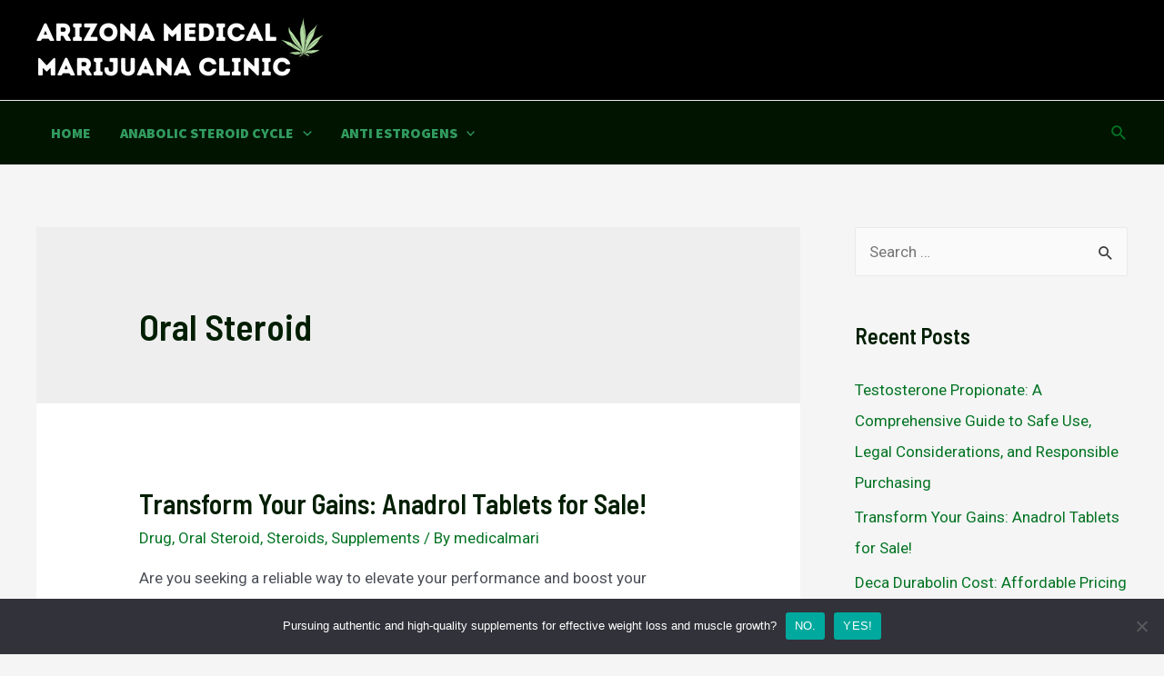

--- FILE ---
content_type: text/html; charset=UTF-8
request_url: https://arizonamedicalmarijuanaclinic.com/category/supplements/oral-steroid/
body_size: 25612
content:
<!DOCTYPE html>
<html dir="ltr" lang="en-US"
	prefix="og: https://ogp.me/ns#" >
<head>
<meta charset="UTF-8">
<meta name="viewport" content="width=device-width, initial-scale=1">
<link rel="profile" href="https://gmpg.org/xfn/11">

<title>Oral Steroid - Arizona Medical Marijuana Certification Center</title>

		<!-- All in One SEO 4.3.9 - aioseo.com -->
		<meta name="robots" content="max-image-preview:large" />
		<link rel="canonical" href="https://arizonamedicalmarijuanaclinic.com/category/supplements/oral-steroid/" />
		<link rel="next" href="https://arizonamedicalmarijuanaclinic.com/category/supplements/oral-steroid/page/2/" />
		<meta name="generator" content="All in One SEO (AIOSEO) 4.3.9" />
		<script type="application/ld+json" class="aioseo-schema">
			{"@context":"https:\/\/schema.org","@graph":[{"@type":"BreadcrumbList","@id":"https:\/\/arizonamedicalmarijuanaclinic.com\/category\/supplements\/oral-steroid\/#breadcrumblist","itemListElement":[{"@type":"ListItem","@id":"https:\/\/arizonamedicalmarijuanaclinic.com\/#listItem","position":1,"item":{"@type":"WebPage","@id":"https:\/\/arizonamedicalmarijuanaclinic.com\/","name":"Home","description":"AZMMCC","url":"https:\/\/arizonamedicalmarijuanaclinic.com\/"},"nextItem":"https:\/\/arizonamedicalmarijuanaclinic.com\/category\/supplements\/#listItem"},{"@type":"ListItem","@id":"https:\/\/arizonamedicalmarijuanaclinic.com\/category\/supplements\/#listItem","position":2,"item":{"@type":"WebPage","@id":"https:\/\/arizonamedicalmarijuanaclinic.com\/category\/supplements\/","name":"Supplements","url":"https:\/\/arizonamedicalmarijuanaclinic.com\/category\/supplements\/"},"nextItem":"https:\/\/arizonamedicalmarijuanaclinic.com\/category\/supplements\/oral-steroid\/#listItem","previousItem":"https:\/\/arizonamedicalmarijuanaclinic.com\/#listItem"},{"@type":"ListItem","@id":"https:\/\/arizonamedicalmarijuanaclinic.com\/category\/supplements\/oral-steroid\/#listItem","position":3,"item":{"@type":"WebPage","@id":"https:\/\/arizonamedicalmarijuanaclinic.com\/category\/supplements\/oral-steroid\/","name":"Oral Steroid","url":"https:\/\/arizonamedicalmarijuanaclinic.com\/category\/supplements\/oral-steroid\/"},"previousItem":"https:\/\/arizonamedicalmarijuanaclinic.com\/category\/supplements\/#listItem"}]},{"@type":"CollectionPage","@id":"https:\/\/arizonamedicalmarijuanaclinic.com\/category\/supplements\/oral-steroid\/#collectionpage","url":"https:\/\/arizonamedicalmarijuanaclinic.com\/category\/supplements\/oral-steroid\/","name":"Oral Steroid - Arizona Medical Marijuana Certification Center","inLanguage":"en-US","isPartOf":{"@id":"https:\/\/arizonamedicalmarijuanaclinic.com\/#website"},"breadcrumb":{"@id":"https:\/\/arizonamedicalmarijuanaclinic.com\/category\/supplements\/oral-steroid\/#breadcrumblist"}},{"@type":"Organization","@id":"https:\/\/arizonamedicalmarijuanaclinic.com\/#organization","name":"Arizona Medical Marijuana Certification Center","url":"https:\/\/arizonamedicalmarijuanaclinic.com\/","logo":{"@type":"ImageObject","url":"https:\/\/arizonamedicalmarijuanaclinic.com\/wp-content\/uploads\/2022\/01\/cropped-arizonamedicalmarijuanaclinic.png","@id":"https:\/\/arizonamedicalmarijuanaclinic.com\/#organizationLogo","width":315,"height":76},"image":{"@id":"https:\/\/arizonamedicalmarijuanaclinic.com\/#organizationLogo"}},{"@type":"WebSite","@id":"https:\/\/arizonamedicalmarijuanaclinic.com\/#website","url":"https:\/\/arizonamedicalmarijuanaclinic.com\/","name":"Arizona Medical Marijuana Certification Center","description":"AZMMCC","inLanguage":"en-US","publisher":{"@id":"https:\/\/arizonamedicalmarijuanaclinic.com\/#organization"}}]}
		</script>
		<!-- All in One SEO -->

<link rel='dns-prefetch' href='//fonts.googleapis.com' />
<link rel="alternate" type="application/rss+xml" title="Arizona Medical Marijuana Certification Center &raquo; Feed" href="https://arizonamedicalmarijuanaclinic.com/feed/" />
<link rel="alternate" type="application/rss+xml" title="Arizona Medical Marijuana Certification Center &raquo; Comments Feed" href="https://arizonamedicalmarijuanaclinic.com/comments/feed/" />
<link rel="alternate" type="application/rss+xml" title="Arizona Medical Marijuana Certification Center &raquo; Oral Steroid Category Feed" href="https://arizonamedicalmarijuanaclinic.com/category/supplements/oral-steroid/feed/" />
		<!-- This site uses the Google Analytics by MonsterInsights plugin v8.16 - Using Analytics tracking - https://www.monsterinsights.com/ -->
		<!-- Note: MonsterInsights is not currently configured on this site. The site owner needs to authenticate with Google Analytics in the MonsterInsights settings panel. -->
					<!-- No UA code set -->
				<!-- / Google Analytics by MonsterInsights -->
		<script>
window._wpemojiSettings = {"baseUrl":"https:\/\/s.w.org\/images\/core\/emoji\/14.0.0\/72x72\/","ext":".png","svgUrl":"https:\/\/s.w.org\/images\/core\/emoji\/14.0.0\/svg\/","svgExt":".svg","source":{"concatemoji":"https:\/\/arizonamedicalmarijuanaclinic.com\/wp-includes\/js\/wp-emoji-release.min.js?ver=6.2.8"}};
/*! This file is auto-generated */
!function(e,a,t){var n,r,o,i=a.createElement("canvas"),p=i.getContext&&i.getContext("2d");function s(e,t){p.clearRect(0,0,i.width,i.height),p.fillText(e,0,0);e=i.toDataURL();return p.clearRect(0,0,i.width,i.height),p.fillText(t,0,0),e===i.toDataURL()}function c(e){var t=a.createElement("script");t.src=e,t.defer=t.type="text/javascript",a.getElementsByTagName("head")[0].appendChild(t)}for(o=Array("flag","emoji"),t.supports={everything:!0,everythingExceptFlag:!0},r=0;r<o.length;r++)t.supports[o[r]]=function(e){if(p&&p.fillText)switch(p.textBaseline="top",p.font="600 32px Arial",e){case"flag":return s("\ud83c\udff3\ufe0f\u200d\u26a7\ufe0f","\ud83c\udff3\ufe0f\u200b\u26a7\ufe0f")?!1:!s("\ud83c\uddfa\ud83c\uddf3","\ud83c\uddfa\u200b\ud83c\uddf3")&&!s("\ud83c\udff4\udb40\udc67\udb40\udc62\udb40\udc65\udb40\udc6e\udb40\udc67\udb40\udc7f","\ud83c\udff4\u200b\udb40\udc67\u200b\udb40\udc62\u200b\udb40\udc65\u200b\udb40\udc6e\u200b\udb40\udc67\u200b\udb40\udc7f");case"emoji":return!s("\ud83e\udef1\ud83c\udffb\u200d\ud83e\udef2\ud83c\udfff","\ud83e\udef1\ud83c\udffb\u200b\ud83e\udef2\ud83c\udfff")}return!1}(o[r]),t.supports.everything=t.supports.everything&&t.supports[o[r]],"flag"!==o[r]&&(t.supports.everythingExceptFlag=t.supports.everythingExceptFlag&&t.supports[o[r]]);t.supports.everythingExceptFlag=t.supports.everythingExceptFlag&&!t.supports.flag,t.DOMReady=!1,t.readyCallback=function(){t.DOMReady=!0},t.supports.everything||(n=function(){t.readyCallback()},a.addEventListener?(a.addEventListener("DOMContentLoaded",n,!1),e.addEventListener("load",n,!1)):(e.attachEvent("onload",n),a.attachEvent("onreadystatechange",function(){"complete"===a.readyState&&t.readyCallback()})),(e=t.source||{}).concatemoji?c(e.concatemoji):e.wpemoji&&e.twemoji&&(c(e.twemoji),c(e.wpemoji)))}(window,document,window._wpemojiSettings);
</script>
<style>
img.wp-smiley,
img.emoji {
	display: inline !important;
	border: none !important;
	box-shadow: none !important;
	height: 1em !important;
	width: 1em !important;
	margin: 0 0.07em !important;
	vertical-align: -0.1em !important;
	background: none !important;
	padding: 0 !important;
}
</style>
	<link rel='stylesheet' id='astra-theme-css-css' href='https://arizonamedicalmarijuanaclinic.com/wp-content/themes/astra/assets/css/minified/main.min.css?ver=3.7.6' media='all' />
<style id='astra-theme-css-inline-css'>
html{font-size:106.25%;}a,.page-title{color:#047424;}a:hover,a:focus{color:#f90404;}body,button,input,select,textarea,.ast-button,.ast-custom-button{font-family:'Roboto',sans-serif;font-weight:400;font-size:17px;font-size:1rem;}blockquote{color:var(--ast-global-color-3);}h1,.entry-content h1,h2,.entry-content h2,h3,.entry-content h3,h4,.entry-content h4,h5,.entry-content h5,h6,.entry-content h6,.site-title,.site-title a{font-family:'Barlow Semi Condensed',sans-serif;font-weight:600;}.site-title{font-size:35px;font-size:2.0588235294118rem;display:none;}.ast-archive-description .ast-archive-title{font-size:40px;font-size:2.3529411764706rem;}.site-header .site-description{font-size:15px;font-size:0.88235294117647rem;display:none;}.entry-title{font-size:30px;font-size:1.7647058823529rem;}h1,.entry-content h1{font-size:48px;font-size:2.8235294117647rem;font-weight:600;font-family:'Barlow Semi Condensed',sans-serif;line-height:1.2;}h2,.entry-content h2{font-size:38px;font-size:2.2352941176471rem;font-weight:600;font-family:'Barlow Semi Condensed',sans-serif;line-height:1.2;}h3,.entry-content h3{font-size:30px;font-size:1.7647058823529rem;font-weight:600;font-family:'Barlow Semi Condensed',sans-serif;line-height:1.4;}h4,.entry-content h4{font-size:24px;font-size:1.4117647058824rem;line-height:1.2;font-weight:600;font-family:'Barlow Semi Condensed',sans-serif;}h5,.entry-content h5{font-size:20px;font-size:1.1764705882353rem;line-height:1.2;font-weight:600;font-family:'Barlow Semi Condensed',sans-serif;}h6,.entry-content h6{font-size:17px;font-size:1rem;line-height:1.2;font-weight:600;font-family:'Barlow Semi Condensed',sans-serif;}.ast-single-post .entry-title,.page-title{font-size:30px;font-size:1.7647058823529rem;}::selection{background-color:#33ff00;color:#000000;}body,h1,.entry-title a,.entry-content h1,h2,.entry-content h2,h3,.entry-content h3,h4,.entry-content h4,h5,.entry-content h5,h6,.entry-content h6{color:var(--ast-global-color-3);}.tagcloud a:hover,.tagcloud a:focus,.tagcloud a.current-item{color:#ffffff;border-color:#047424;background-color:#047424;}input:focus,input[type="text"]:focus,input[type="email"]:focus,input[type="url"]:focus,input[type="password"]:focus,input[type="reset"]:focus,input[type="search"]:focus,textarea:focus{border-color:#047424;}input[type="radio"]:checked,input[type=reset],input[type="checkbox"]:checked,input[type="checkbox"]:hover:checked,input[type="checkbox"]:focus:checked,input[type=range]::-webkit-slider-thumb{border-color:#047424;background-color:#047424;box-shadow:none;}.site-footer a:hover + .post-count,.site-footer a:focus + .post-count{background:#047424;border-color:#047424;}.single .nav-links .nav-previous,.single .nav-links .nav-next{color:#047424;}.entry-meta,.entry-meta *{line-height:1.45;color:#047424;}.entry-meta a:hover,.entry-meta a:hover *,.entry-meta a:focus,.entry-meta a:focus *,.page-links > .page-link,.page-links .page-link:hover,.post-navigation a:hover{color:#f90404;}#cat option,.secondary .calendar_wrap thead a,.secondary .calendar_wrap thead a:visited{color:#047424;}.secondary .calendar_wrap #today,.ast-progress-val span{background:#047424;}.secondary a:hover + .post-count,.secondary a:focus + .post-count{background:#047424;border-color:#047424;}.calendar_wrap #today > a{color:#ffffff;}.page-links .page-link,.single .post-navigation a{color:#047424;}.ast-archive-title{color:#011e02;}.widget-title{font-size:24px;font-size:1.4117647058824rem;color:#011e02;}#secondary,#secondary button,#secondary input,#secondary select,#secondary textarea{font-size:17px;font-size:1rem;}.ast-single-post .entry-content a,.ast-comment-content a:not(.ast-comment-edit-reply-wrap a){text-decoration:underline;}.ast-single-post .wp-block-button .wp-block-button__link,.ast-single-post .elementor-button-wrapper .elementor-button,.ast-single-post .entry-content .uagb-tab a,.ast-single-post .entry-content .uagb-ifb-cta a,.ast-single-post .entry-content .wp-block-uagb-buttons a,.ast-single-post .entry-content .uabb-module-content a,.ast-single-post .entry-content .uagb-post-grid a,.ast-single-post .entry-content .uagb-timeline a,.ast-single-post .entry-content .uagb-toc__wrap a,.ast-single-post .entry-content .uagb-taxomony-box a,.ast-single-post .entry-content .woocommerce a{text-decoration:none;}.ast-logo-title-inline .site-logo-img{padding-right:1em;}.site-logo-img img{ transition:all 0.2s linear;}#secondary {margin: 4em 0 2.5em;word-break: break-word;line-height: 2;}#secondary li {margin-bottom: 0.25em;}#secondary li:last-child {margin-bottom: 0;}@media (max-width: 768px) {.js_active .ast-plain-container.ast-single-post #secondary {margin-top: 1.5em;}}.ast-separate-container.ast-two-container #secondary .widget {background-color: #fff;padding: 2em;margin-bottom: 2em;}@media (min-width: 993px) {.ast-left-sidebar #secondary {padding-right: 60px;}.ast-right-sidebar #secondary {padding-left: 60px;}}@media (max-width: 993px) {.ast-right-sidebar #secondary {padding-left: 30px;}.ast-left-sidebar #secondary {padding-right: 30px;}}@media (max-width:921px){#ast-desktop-header{display:none;}}@media (min-width:921px){#ast-mobile-header{display:none;}}.wp-block-buttons.aligncenter{justify-content:center;}@media (min-width:1200px){.wp-block-group .has-background{padding:20px;}}@media (min-width:1200px){.wp-block-cover-image.alignwide .wp-block-cover__inner-container,.wp-block-cover.alignwide .wp-block-cover__inner-container,.wp-block-cover-image.alignfull .wp-block-cover__inner-container,.wp-block-cover.alignfull .wp-block-cover__inner-container{width:100%;}}.wp-block-columns{margin-bottom:unset;}.wp-block-image.size-full{margin:2rem 0;}.wp-block-separator.has-background{padding:0;}.wp-block-gallery{margin-bottom:1.6em;}.wp-block-group{padding-top:4em;padding-bottom:4em;}.wp-block-group__inner-container .wp-block-columns:last-child,.wp-block-group__inner-container :last-child,.wp-block-table table{margin-bottom:0;}.blocks-gallery-grid{width:100%;}.wp-block-navigation-link__content{padding:5px 0;}.wp-block-group .wp-block-group .has-text-align-center,.wp-block-group .wp-block-column .has-text-align-center{max-width:100%;}.has-text-align-center{margin:0 auto;}@media (max-width:1200px){.wp-block-group{padding:3em;}.wp-block-group .wp-block-group{padding:1.5em;}.wp-block-columns,.wp-block-column{margin:1rem 0;}}@media (min-width:921px){.wp-block-columns .wp-block-group{padding:2em;}}@media (max-width:544px){.wp-block-cover-image .wp-block-cover__inner-container,.wp-block-cover .wp-block-cover__inner-container{width:unset;}.wp-block-cover,.wp-block-cover-image{padding:2em 0;}.wp-block-group,.wp-block-cover{padding:2em;}.wp-block-media-text__media img,.wp-block-media-text__media video{width:unset;max-width:100%;}.wp-block-media-text.has-background .wp-block-media-text__content{padding:1em;}}@media (min-width:544px){.entry-content .wp-block-media-text.has-media-on-the-right .wp-block-media-text__content{padding:0 8% 0 0;}.entry-content .wp-block-media-text .wp-block-media-text__content{padding:0 0 0 8%;}.ast-plain-container .site-content .entry-content .has-custom-content-position.is-position-bottom-left > *,.ast-plain-container .site-content .entry-content .has-custom-content-position.is-position-bottom-right > *,.ast-plain-container .site-content .entry-content .has-custom-content-position.is-position-top-left > *,.ast-plain-container .site-content .entry-content .has-custom-content-position.is-position-top-right > *,.ast-plain-container .site-content .entry-content .has-custom-content-position.is-position-center-right > *,.ast-plain-container .site-content .entry-content .has-custom-content-position.is-position-center-left > *{margin:0;}}@media (max-width:544px){.entry-content .wp-block-media-text .wp-block-media-text__content{padding:8% 0;}.wp-block-media-text .wp-block-media-text__media img{width:auto;max-width:100%;}}.wp-block-button.is-style-outline .wp-block-button__link{border-color:#33ff00;}.wp-block-button.is-style-outline > .wp-block-button__link:not(.has-text-color),.wp-block-button.wp-block-button__link.is-style-outline:not(.has-text-color){color:#33ff00;}.wp-block-button.is-style-outline .wp-block-button__link:hover,.wp-block-button.is-style-outline .wp-block-button__link:focus{color:#ffffff !important;background-color:#f90404;border-color:#f90404;}.post-page-numbers.current .page-link,.ast-pagination .page-numbers.current{color:#000000;border-color:#33ff00;background-color:#33ff00;border-radius:2px;}@media (min-width:544px){.entry-content > .alignleft{margin-right:20px;}.entry-content > .alignright{margin-left:20px;}}h1.widget-title{font-weight:600;}h2.widget-title{font-weight:600;}h3.widget-title{font-weight:600;}@media (max-width:921px){.ast-separate-container .ast-article-post,.ast-separate-container .ast-article-single{padding:1.5em 2.14em;}.ast-separate-container #primary,.ast-separate-container #secondary{padding:1.5em 0;}#primary,#secondary{padding:1.5em 0;margin:0;}.ast-left-sidebar #content > .ast-container{display:flex;flex-direction:column-reverse;width:100%;}.ast-author-box img.avatar{margin:20px 0 0 0;}}@media (max-width:921px){#secondary.secondary{padding-top:0;}.ast-separate-container.ast-right-sidebar #secondary{padding-left:1em;padding-right:1em;}.ast-separate-container.ast-two-container #secondary{padding-left:0;padding-right:0;}.ast-page-builder-template .entry-header #secondary,.ast-page-builder-template #secondary{margin-top:1.5em;}}@media (max-width:921px){.ast-right-sidebar #primary{padding-right:0;}.ast-page-builder-template.ast-left-sidebar #secondary,.ast-page-builder-template.ast-right-sidebar #secondary{padding-right:20px;padding-left:20px;}.ast-right-sidebar #secondary,.ast-left-sidebar #primary{padding-left:0;}.ast-left-sidebar #secondary{padding-right:0;}}@media (min-width:922px){.ast-separate-container.ast-right-sidebar #primary,.ast-separate-container.ast-left-sidebar #primary{border:0;}.search-no-results.ast-separate-container #primary{margin-bottom:4em;}}@media (min-width:922px){.ast-right-sidebar #primary{border-right:1px solid #eee;}.ast-left-sidebar #primary{border-left:1px solid #eee;}.ast-right-sidebar #secondary{border-left:1px solid #eee;margin-left:-1px;}.ast-left-sidebar #secondary{border-right:1px solid #eee;margin-right:-1px;}.ast-separate-container.ast-two-container.ast-right-sidebar #secondary{padding-left:30px;padding-right:0;}.ast-separate-container.ast-two-container.ast-left-sidebar #secondary{padding-right:30px;padding-left:0;}.ast-separate-container.ast-right-sidebar #secondary,.ast-separate-container.ast-left-sidebar #secondary{border:0;margin-left:auto;margin-right:auto;}.ast-separate-container.ast-two-container #secondary .widget:last-child{margin-bottom:0;}}.wp-block-button .wp-block-button__link{color:#000000;}.wp-block-button .wp-block-button__link:hover,.wp-block-button .wp-block-button__link:focus{color:#ffffff;background-color:#f90404;border-color:#f90404;}.elementor-widget-heading h1.elementor-heading-title{line-height:1.2;}.elementor-widget-heading h2.elementor-heading-title{line-height:1.2;}.elementor-widget-heading h3.elementor-heading-title{line-height:1.4;}.elementor-widget-heading h4.elementor-heading-title{line-height:1.2;}.elementor-widget-heading h5.elementor-heading-title{line-height:1.2;}.elementor-widget-heading h6.elementor-heading-title{line-height:1.2;}.wp-block-button .wp-block-button__link{border-style:solid;border-color:#33ff00;background-color:#33ff00;color:#000000;font-family:inherit;font-weight:inherit;line-height:1;border-radius:2px;}.wp-block-buttons .wp-block-button .wp-block-button__link{padding-top:15px;padding-right:30px;padding-bottom:15px;padding-left:30px;}@media (max-width:921px){.wp-block-button .wp-block-button__link{padding-top:14px;padding-right:28px;padding-bottom:14px;padding-left:28px;}}@media (max-width:544px){.wp-block-button .wp-block-button__link{padding-top:12px;padding-right:24px;padding-bottom:12px;padding-left:24px;}}.menu-toggle,button,.ast-button,.ast-custom-button,.button,input#submit,input[type="button"],input[type="submit"],input[type="reset"],form[CLASS*="wp-block-search__"].wp-block-search .wp-block-search__inside-wrapper .wp-block-search__button,body .wp-block-file .wp-block-file__button{border-style:solid;border-top-width:0;border-right-width:0;border-left-width:0;border-bottom-width:0;color:#000000;border-color:#33ff00;background-color:#33ff00;border-radius:2px;padding-top:15px;padding-right:30px;padding-bottom:15px;padding-left:30px;font-family:inherit;font-weight:inherit;line-height:1;}button:focus,.menu-toggle:hover,button:hover,.ast-button:hover,.ast-custom-button:hover .button:hover,.ast-custom-button:hover ,input[type=reset]:hover,input[type=reset]:focus,input#submit:hover,input#submit:focus,input[type="button"]:hover,input[type="button"]:focus,input[type="submit"]:hover,input[type="submit"]:focus,form[CLASS*="wp-block-search__"].wp-block-search .wp-block-search__inside-wrapper .wp-block-search__button:hover,form[CLASS*="wp-block-search__"].wp-block-search .wp-block-search__inside-wrapper .wp-block-search__button:focus,body .wp-block-file .wp-block-file__button:hover,body .wp-block-file .wp-block-file__button:focus{color:#ffffff;background-color:#f90404;border-color:#f90404;}@media (min-width:544px){.ast-container{max-width:100%;}}@media (max-width:544px){.ast-separate-container .ast-article-post,.ast-separate-container .ast-article-single,.ast-separate-container .comments-title,.ast-separate-container .ast-archive-description{padding:1.5em 1em;}.ast-separate-container #content .ast-container{padding-left:0.54em;padding-right:0.54em;}.ast-separate-container .ast-comment-list li.depth-1{padding:1.5em 1em;margin-bottom:1.5em;}.ast-separate-container .ast-comment-list .bypostauthor{padding:.5em;}.ast-search-menu-icon.ast-dropdown-active .search-field{width:170px;}.menu-toggle,button,.ast-button,.button,input#submit,input[type="button"],input[type="submit"],input[type="reset"]{padding-top:12px;padding-right:24px;padding-bottom:12px;padding-left:24px;}.ast-separate-container #secondary{padding-top:0;}.ast-separate-container.ast-two-container #secondary .widget{margin-bottom:1.5em;padding-left:1em;padding-right:1em;}}@media (max-width:921px){.menu-toggle,button,.ast-button,.button,input#submit,input[type="button"],input[type="submit"],input[type="reset"]{padding-top:14px;padding-right:28px;padding-bottom:14px;padding-left:28px;}.ast-mobile-header-stack .main-header-bar .ast-search-menu-icon{display:inline-block;}.ast-header-break-point.ast-header-custom-item-outside .ast-mobile-header-stack .main-header-bar .ast-search-icon{margin:0;}.ast-comment-avatar-wrap img{max-width:2.5em;}.ast-separate-container .ast-comment-list li.depth-1{padding:1.5em 2.14em;}.ast-separate-container .comment-respond{padding:2em 2.14em;}.ast-comment-meta{padding:0 1.8888em 1.3333em;}}.entry-content > .wp-block-group,.entry-content > .wp-block-media-text,.entry-content > .wp-block-cover,.entry-content > .wp-block-columns{max-width:58em;width:calc(100% - 4em);margin-left:auto;margin-right:auto;}.entry-content [class*="__inner-container"] > .alignfull{max-width:100%;margin-left:0;margin-right:0;}.entry-content [class*="__inner-container"] > *:not(.alignwide):not(.alignfull):not(.alignleft):not(.alignright){margin-left:auto;margin-right:auto;}.entry-content [class*="__inner-container"] > *:not(.alignwide):not(p):not(.alignfull):not(.alignleft):not(.alignright):not(.is-style-wide):not(iframe){max-width:50rem;width:100%;}@media (min-width:921px){.entry-content > .wp-block-group.alignwide.has-background,.entry-content > .wp-block-group.alignfull.has-background,.entry-content > .wp-block-cover.alignwide,.entry-content > .wp-block-cover.alignfull,.entry-content > .wp-block-columns.has-background.alignwide,.entry-content > .wp-block-columns.has-background.alignfull{margin-top:0;margin-bottom:0;padding:6em 4em;}.entry-content > .wp-block-columns.has-background{margin-bottom:0;}}@media (min-width:1200px){.entry-content .alignfull p{max-width:1200px;}.entry-content .alignfull{max-width:100%;width:100%;}.ast-page-builder-template .entry-content .alignwide,.entry-content [class*="__inner-container"] > .alignwide{max-width:1200px;margin-left:0;margin-right:0;}.entry-content .alignfull [class*="__inner-container"] > .alignwide{max-width:80rem;}}@media (min-width:545px){.site-main .entry-content > .alignwide{margin:0 auto;}.wp-block-group.has-background,.entry-content > .wp-block-cover,.entry-content > .wp-block-columns.has-background{padding:4em;margin-top:0;margin-bottom:0;}.entry-content .wp-block-media-text.alignfull .wp-block-media-text__content,.entry-content .wp-block-media-text.has-background .wp-block-media-text__content{padding:0 8%;}}@media (max-width:921px){.widget-title{font-size:24px;font-size:1.4117647058824rem;}body,button,input,select,textarea,.ast-button,.ast-custom-button{font-size:17px;font-size:1rem;}#secondary,#secondary button,#secondary input,#secondary select,#secondary textarea{font-size:17px;font-size:1rem;}.site-title{display:block;}.ast-archive-description .ast-archive-title{font-size:40px;}.site-header .site-description{display:none;}.entry-title{font-size:30px;}h1,.entry-content h1{font-size:40px;}h2,.entry-content h2{font-size:32px;}h3,.entry-content h3{font-size:26px;}h4,.entry-content h4{font-size:20px;font-size:1.1764705882353rem;}h5,.entry-content h5{font-size:17px;font-size:1rem;}h6,.entry-content h6{font-size:15px;font-size:0.88235294117647rem;}.ast-single-post .entry-title,.page-title{font-size:30px;}}@media (max-width:544px){.widget-title{font-size:24px;font-size:1.4117647058824rem;}body,button,input,select,textarea,.ast-button,.ast-custom-button{font-size:17px;font-size:1rem;}#secondary,#secondary button,#secondary input,#secondary select,#secondary textarea{font-size:17px;font-size:1rem;}.site-title{display:block;}.ast-archive-description .ast-archive-title{font-size:40px;}.site-header .site-description{display:none;}.entry-title{font-size:30px;}h1,.entry-content h1{font-size:32px;}h2,.entry-content h2{font-size:25px;}h3,.entry-content h3{font-size:22px;}h4,.entry-content h4{font-size:18px;font-size:1.0588235294118rem;}h5,.entry-content h5{font-size:15px;font-size:0.88235294117647rem;}h6,.entry-content h6{font-size:13px;font-size:0.76470588235294rem;}.ast-single-post .entry-title,.page-title{font-size:30px;}}@media (max-width:544px){html{font-size:106.25%;}}@media (min-width:922px){.ast-container{max-width:1240px;}}@media (min-width:922px){.site-content .ast-container{display:flex;}}@media (max-width:921px){.site-content .ast-container{flex-direction:column;}}@media (min-width:922px){.main-header-menu .sub-menu .menu-item.ast-left-align-sub-menu:hover > .sub-menu,.main-header-menu .sub-menu .menu-item.ast-left-align-sub-menu.focus > .sub-menu{margin-left:-0px;}}.wp-block-search {margin-bottom: 20px;}.wp-block-site-tagline {margin-top: 20px;}form.wp-block-search .wp-block-search__input,.wp-block-search.wp-block-search__button-inside .wp-block-search__inside-wrapper,.wp-block-search.wp-block-search__button-inside .wp-block-search__inside-wrapper {border-color: #eaeaea;background: #fafafa;}.wp-block-search.wp-block-search__button-inside .wp-block-search__inside-wrapper .wp-block-search__input:focus,.wp-block-loginout input:focus {outline: thin dotted;}.wp-block-loginout input:focus {border-color: transparent;} form.wp-block-search .wp-block-search__inside-wrapper .wp-block-search__input {padding: 12px;}form.wp-block-search .wp-block-search__button svg {fill: currentColor;width: 20px;height: 20px;}.wp-block-loginout p label {display: block;}.wp-block-loginout p:not(.login-remember):not(.login-submit) input {width: 100%;}.wp-block-loginout .login-remember input {width: 1.1rem;height: 1.1rem;margin: 0 5px 4px 0;vertical-align: middle;}body .wp-block-file .wp-block-file__button {text-decoration: none;}blockquote {padding: 0 1.2em 1.2em;}.wp-block-file {display: flex;align-items: center;flex-wrap: wrap;justify-content: space-between;}.wp-block-pullquote {border: none;}.wp-block-pullquote blockquote::before {content: "\201D";font-family: "Helvetica",sans-serif;display: flex;transform: rotate( 180deg );font-size: 6rem;font-style: normal;line-height: 1;font-weight: bold;align-items: center;justify-content: center;}figure.wp-block-pullquote.is-style-solid-color blockquote {max-width: 100%;text-align: inherit;}ul.wp-block-categories-list.wp-block-categories,ul.wp-block-archives-list.wp-block-archives {list-style-type: none;}.wp-block-button__link {border: 2px solid currentColor;}ul,ol {margin-left: 20px;}figure.alignright figcaption {text-align: right;}:root .has-ast-global-color-0-color{color:var(--ast-global-color-0);}:root .has-ast-global-color-0-background-color{background-color:var(--ast-global-color-0);}:root .wp-block-button .has-ast-global-color-0-color{color:var(--ast-global-color-0);}:root .wp-block-button .has-ast-global-color-0-background-color{background-color:var(--ast-global-color-0);}:root .has-ast-global-color-1-color{color:var(--ast-global-color-1);}:root .has-ast-global-color-1-background-color{background-color:var(--ast-global-color-1);}:root .wp-block-button .has-ast-global-color-1-color{color:var(--ast-global-color-1);}:root .wp-block-button .has-ast-global-color-1-background-color{background-color:var(--ast-global-color-1);}:root .has-ast-global-color-2-color{color:var(--ast-global-color-2);}:root .has-ast-global-color-2-background-color{background-color:var(--ast-global-color-2);}:root .wp-block-button .has-ast-global-color-2-color{color:var(--ast-global-color-2);}:root .wp-block-button .has-ast-global-color-2-background-color{background-color:var(--ast-global-color-2);}:root .has-ast-global-color-3-color{color:var(--ast-global-color-3);}:root .has-ast-global-color-3-background-color{background-color:var(--ast-global-color-3);}:root .wp-block-button .has-ast-global-color-3-color{color:var(--ast-global-color-3);}:root .wp-block-button .has-ast-global-color-3-background-color{background-color:var(--ast-global-color-3);}:root .has-ast-global-color-4-color{color:var(--ast-global-color-4);}:root .has-ast-global-color-4-background-color{background-color:var(--ast-global-color-4);}:root .wp-block-button .has-ast-global-color-4-color{color:var(--ast-global-color-4);}:root .wp-block-button .has-ast-global-color-4-background-color{background-color:var(--ast-global-color-4);}:root .has-ast-global-color-5-color{color:var(--ast-global-color-5);}:root .has-ast-global-color-5-background-color{background-color:var(--ast-global-color-5);}:root .wp-block-button .has-ast-global-color-5-color{color:var(--ast-global-color-5);}:root .wp-block-button .has-ast-global-color-5-background-color{background-color:var(--ast-global-color-5);}:root .has-ast-global-color-6-color{color:var(--ast-global-color-6);}:root .has-ast-global-color-6-background-color{background-color:var(--ast-global-color-6);}:root .wp-block-button .has-ast-global-color-6-color{color:var(--ast-global-color-6);}:root .wp-block-button .has-ast-global-color-6-background-color{background-color:var(--ast-global-color-6);}:root .has-ast-global-color-7-color{color:var(--ast-global-color-7);}:root .has-ast-global-color-7-background-color{background-color:var(--ast-global-color-7);}:root .wp-block-button .has-ast-global-color-7-color{color:var(--ast-global-color-7);}:root .wp-block-button .has-ast-global-color-7-background-color{background-color:var(--ast-global-color-7);}:root .has-ast-global-color-8-color{color:var(--ast-global-color-8);}:root .has-ast-global-color-8-background-color{background-color:var(--ast-global-color-8);}:root .wp-block-button .has-ast-global-color-8-color{color:var(--ast-global-color-8);}:root .wp-block-button .has-ast-global-color-8-background-color{background-color:var(--ast-global-color-8);}:root{--ast-global-color-0:#0170B9;--ast-global-color-1:#3a3a3a;--ast-global-color-2:#3a3a3a;--ast-global-color-3:#4B4F58;--ast-global-color-4:#F5F5F5;--ast-global-color-5:#FFFFFF;--ast-global-color-6:#F2F5F7;--ast-global-color-7:#424242;--ast-global-color-8:#000000;}.ast-breadcrumbs .trail-browse,.ast-breadcrumbs .trail-items,.ast-breadcrumbs .trail-items li{display:inline-block;margin:0;padding:0;border:none;background:inherit;text-indent:0;}.ast-breadcrumbs .trail-browse{font-size:inherit;font-style:inherit;font-weight:inherit;color:inherit;}.ast-breadcrumbs .trail-items{list-style:none;}.trail-items li::after{padding:0 0.3em;content:"\00bb";}.trail-items li:last-of-type::after{display:none;}h1,.entry-content h1,h2,.entry-content h2,h3,.entry-content h3,h4,.entry-content h4,h5,.entry-content h5,h6,.entry-content h6{color:#011e02;}.entry-title a{color:#011e02;}@media (max-width:921px){.ast-builder-grid-row-container.ast-builder-grid-row-tablet-3-firstrow .ast-builder-grid-row > *:first-child,.ast-builder-grid-row-container.ast-builder-grid-row-tablet-3-lastrow .ast-builder-grid-row > *:last-child{grid-column:1 / -1;}}@media (max-width:544px){.ast-builder-grid-row-container.ast-builder-grid-row-mobile-3-firstrow .ast-builder-grid-row > *:first-child,.ast-builder-grid-row-container.ast-builder-grid-row-mobile-3-lastrow .ast-builder-grid-row > *:last-child{grid-column:1 / -1;}}.ast-builder-layout-element[data-section="title_tagline"]{display:flex;}@media (max-width:921px){.ast-header-break-point .ast-builder-layout-element[data-section="title_tagline"]{display:flex;}}@media (max-width:544px){.ast-header-break-point .ast-builder-layout-element[data-section="title_tagline"]{display:flex;}}.ast-builder-menu-1{font-family:'Source Sans Pro',sans-serif;font-weight:900;text-transform:uppercase;}.ast-builder-menu-1 .menu-item > .menu-link{font-size:16px;font-size:0.94117647058824rem;color:#319b5f;}.ast-builder-menu-1 .menu-item > .ast-menu-toggle{color:#319b5f;}.ast-builder-menu-1 .menu-item:hover > .menu-link,.ast-builder-menu-1 .inline-on-mobile .menu-item:hover > .ast-menu-toggle{color:#024808;background:#97d381;}.ast-builder-menu-1 .menu-item:hover > .ast-menu-toggle{color:#024808;}.ast-builder-menu-1 .menu-item.current-menu-item > .menu-link,.ast-builder-menu-1 .inline-on-mobile .menu-item.current-menu-item > .ast-menu-toggle,.ast-builder-menu-1 .current-menu-ancestor > .menu-link{color:#ffffff;background:rgba(250,0,0,0);}.ast-builder-menu-1 .menu-item.current-menu-item > .ast-menu-toggle{color:#ffffff;}.ast-builder-menu-1 .sub-menu,.ast-builder-menu-1 .inline-on-mobile .sub-menu{border-top-width:2px;border-bottom-width:0px;border-right-width:0px;border-left-width:0px;border-color:#000000;border-style:solid;border-radius:10px;}.ast-builder-menu-1 .main-header-menu > .menu-item > .sub-menu,.ast-builder-menu-1 .main-header-menu > .menu-item > .astra-full-megamenu-wrapper{margin-top:0px;}.ast-desktop .ast-builder-menu-1 .main-header-menu > .menu-item > .sub-menu:before,.ast-desktop .ast-builder-menu-1 .main-header-menu > .menu-item > .astra-full-megamenu-wrapper:before{height:calc( 0px + 5px );}.ast-desktop .ast-builder-menu-1 .menu-item .sub-menu .menu-link{border-style:none;}@media (max-width:921px){.ast-header-break-point .ast-builder-menu-1 .menu-item.menu-item-has-children > .ast-menu-toggle{top:0;}.ast-builder-menu-1 .menu-item-has-children > .menu-link:after{content:unset;}}@media (max-width:544px){.ast-header-break-point .ast-builder-menu-1 .menu-item.menu-item-has-children > .ast-menu-toggle{top:0;}}.ast-builder-menu-1{display:flex;}@media (max-width:921px){.ast-header-break-point .ast-builder-menu-1{display:flex;}}@media (max-width:544px){.ast-header-break-point .ast-builder-menu-1{display:flex;}}.main-header-bar .main-header-bar-navigation .ast-search-icon {display: block;z-index: 4;position: relative;}.ast-search-icon {z-index: 4;position: relative;line-height: normal;}.main-header-bar .ast-search-menu-icon .search-form {background-color: #ffffff;}.ast-search-menu-icon.ast-dropdown-active.slide-search .search-form {visibility: visible;opacity: 1;}.ast-search-menu-icon .search-form {border: 1px solid #e7e7e7;line-height: normal;padding: 0 3em 0 0;border-radius: 2px;display: inline-block;-webkit-backface-visibility: hidden;backface-visibility: hidden;position: relative;color: inherit;background-color: #fff;}.ast-search-menu-icon .astra-search-icon {-js-display: flex;display: flex;line-height: normal;}.ast-search-menu-icon .astra-search-icon:focus {outline: none;}.ast-search-menu-icon .search-field {border: none;background-color: transparent;transition: width .2s;border-radius: inherit;color: inherit;font-size: inherit;width: 0;color: #757575;}.ast-search-menu-icon .search-submit {display: none;background: none;border: none;font-size: 1.3em;color: #757575;}.ast-search-menu-icon.ast-dropdown-active {visibility: visible;opacity: 1;position: relative;}.ast-search-menu-icon.ast-dropdown-active .search-field {width: 235px;}.ast-header-search .ast-search-menu-icon.slide-search .search-form,.ast-header-search .ast-search-menu-icon.ast-inline-search .search-form {-js-display: flex;display: flex;align-items: center;}.ast-search-menu-icon.ast-inline-search .search-field {width : 100%;padding : 0.60em;padding-right : 5.5em;}.site-header-section-left .ast-search-menu-icon.slide-search .search-form {padding-left: 3em;padding-right: unset;left: -1em;right: unset;}.site-header-section-left .ast-search-menu-icon.slide-search .search-form .search-field {margin-right: unset;margin-left: 10px;}.ast-search-menu-icon.slide-search .search-form {-webkit-backface-visibility: visible;backface-visibility: visible;visibility: hidden;opacity: 0;transition: all .2s;position: absolute;z-index: 3;right: -1em;top: 50%;transform: translateY(-50%);}.ast-header-search .ast-search-menu-icon .search-form .search-field:-ms-input-placeholder,.ast-header-search .ast-search-menu-icon .search-form .search-field:-ms-input-placeholder{opacity:0.5;}.ast-header-search .ast-search-menu-icon.slide-search .search-form,.ast-header-search .ast-search-menu-icon.ast-inline-search .search-form{-js-display:flex;display:flex;align-items:center;}.ast-builder-layout-element.ast-header-search{height:auto;}.ast-header-search .astra-search-icon{font-size:18px;}.ast-header-search .ast-search-menu-icon.ast-dropdown-active .search-field{margin-right:8px;}@media (max-width:921px){.ast-header-search .astra-search-icon{font-size:18px;}.ast-header-search .ast-search-menu-icon.ast-dropdown-active .search-field{margin-right:8px;}}@media (max-width:544px){.ast-header-search .astra-search-icon{font-size:18px;}.ast-header-search .ast-search-menu-icon.ast-dropdown-active .search-field{margin-right:8px;}}.ast-header-search{display:flex;}@media (max-width:921px){.ast-header-break-point .ast-header-search{display:flex;}}@media (max-width:544px){.ast-header-break-point .ast-header-search{display:flex;}}.site-below-footer-wrap{padding-top:20px;padding-bottom:20px;}.site-below-footer-wrap[data-section="section-below-footer-builder"]{background-color:#eeeeee;;min-height:80px;}.site-below-footer-wrap[data-section="section-below-footer-builder"] .ast-builder-grid-row{max-width:1200px;margin-left:auto;margin-right:auto;}.site-below-footer-wrap[data-section="section-below-footer-builder"] .ast-builder-grid-row,.site-below-footer-wrap[data-section="section-below-footer-builder"] .site-footer-section{align-items:flex-start;}.site-below-footer-wrap[data-section="section-below-footer-builder"].ast-footer-row-inline .site-footer-section{display:flex;margin-bottom:0;}.ast-builder-grid-row-full .ast-builder-grid-row{grid-template-columns:1fr;}@media (max-width:921px){.site-below-footer-wrap[data-section="section-below-footer-builder"].ast-footer-row-tablet-inline .site-footer-section{display:flex;margin-bottom:0;}.site-below-footer-wrap[data-section="section-below-footer-builder"].ast-footer-row-tablet-stack .site-footer-section{display:block;margin-bottom:10px;}.ast-builder-grid-row-container.ast-builder-grid-row-tablet-full .ast-builder-grid-row{grid-template-columns:1fr;}}@media (max-width:544px){.site-below-footer-wrap[data-section="section-below-footer-builder"].ast-footer-row-mobile-inline .site-footer-section{display:flex;margin-bottom:0;}.site-below-footer-wrap[data-section="section-below-footer-builder"].ast-footer-row-mobile-stack .site-footer-section{display:block;margin-bottom:10px;}.ast-builder-grid-row-container.ast-builder-grid-row-mobile-full .ast-builder-grid-row{grid-template-columns:1fr;}}.site-below-footer-wrap[data-section="section-below-footer-builder"]{display:grid;}@media (max-width:921px){.ast-header-break-point .site-below-footer-wrap[data-section="section-below-footer-builder"]{display:grid;}}@media (max-width:544px){.ast-header-break-point .site-below-footer-wrap[data-section="section-below-footer-builder"]{display:grid;}}.ast-footer-copyright{text-align:center;}.ast-footer-copyright {color:var(--ast-global-color-3);}@media (max-width:921px){.ast-footer-copyright{text-align:center;}}@media (max-width:544px){.ast-footer-copyright{text-align:center;}}.ast-footer-copyright.ast-builder-layout-element{display:flex;}@media (max-width:921px){.ast-header-break-point .ast-footer-copyright.ast-builder-layout-element{display:flex;}}@media (max-width:544px){.ast-header-break-point .ast-footer-copyright.ast-builder-layout-element{display:flex;}}.site-above-footer-wrap{padding-top:20px;padding-bottom:20px;}.site-above-footer-wrap[data-section="section-above-footer-builder"]{background-color:#eeeeee;;background-image:none;;min-height:0px;}.site-above-footer-wrap[data-section="section-above-footer-builder"] .ast-builder-grid-row{max-width:1200px;margin-left:auto;margin-right:auto;}.site-above-footer-wrap[data-section="section-above-footer-builder"] .ast-builder-grid-row,.site-above-footer-wrap[data-section="section-above-footer-builder"] .site-footer-section{align-items:flex-start;}.site-above-footer-wrap[data-section="section-above-footer-builder"].ast-footer-row-inline .site-footer-section{display:flex;margin-bottom:0;}.ast-builder-grid-row-2-equal .ast-builder-grid-row{grid-template-columns:repeat( 2,1fr );}@media (max-width:921px){.site-above-footer-wrap[data-section="section-above-footer-builder"].ast-footer-row-tablet-inline .site-footer-section{display:flex;margin-bottom:0;}.site-above-footer-wrap[data-section="section-above-footer-builder"].ast-footer-row-tablet-stack .site-footer-section{display:block;margin-bottom:10px;}.ast-builder-grid-row-container.ast-builder-grid-row-tablet-2-equal .ast-builder-grid-row{grid-template-columns:repeat( 2,1fr );}}@media (max-width:544px){.site-above-footer-wrap[data-section="section-above-footer-builder"].ast-footer-row-mobile-inline .site-footer-section{display:flex;margin-bottom:0;}.site-above-footer-wrap[data-section="section-above-footer-builder"].ast-footer-row-mobile-stack .site-footer-section{display:block;margin-bottom:10px;}.ast-builder-grid-row-container.ast-builder-grid-row-mobile-full .ast-builder-grid-row{grid-template-columns:1fr;}}.site-above-footer-wrap[data-section="section-above-footer-builder"]{display:grid;}@media (max-width:921px){.ast-header-break-point .site-above-footer-wrap[data-section="section-above-footer-builder"]{display:grid;}}@media (max-width:544px){.ast-header-break-point .site-above-footer-wrap[data-section="section-above-footer-builder"]{display:grid;}}.site-primary-footer-wrap{padding-top:45px;padding-bottom:45px;}.site-primary-footer-wrap[data-section="section-primary-footer-builder"]{background-color:#000000;;background-image:none;;border-style:solid;border-width:0px;border-top-width:10px;border-top-color:#034311;}.site-primary-footer-wrap[data-section="section-primary-footer-builder"] .ast-builder-grid-row{max-width:1200px;margin-left:auto;margin-right:auto;}.site-primary-footer-wrap[data-section="section-primary-footer-builder"] .ast-builder-grid-row,.site-primary-footer-wrap[data-section="section-primary-footer-builder"] .site-footer-section{align-items:flex-start;}.site-primary-footer-wrap[data-section="section-primary-footer-builder"].ast-footer-row-inline .site-footer-section{display:flex;margin-bottom:0;}.ast-builder-grid-row-3-equal .ast-builder-grid-row{grid-template-columns:repeat( 3,1fr );}@media (max-width:921px){.site-primary-footer-wrap[data-section="section-primary-footer-builder"].ast-footer-row-tablet-inline .site-footer-section{display:flex;margin-bottom:0;}.site-primary-footer-wrap[data-section="section-primary-footer-builder"].ast-footer-row-tablet-stack .site-footer-section{display:block;margin-bottom:10px;}.ast-builder-grid-row-container.ast-builder-grid-row-tablet-3-equal .ast-builder-grid-row{grid-template-columns:repeat( 3,1fr );}}@media (max-width:544px){.site-primary-footer-wrap[data-section="section-primary-footer-builder"].ast-footer-row-mobile-inline .site-footer-section{display:flex;margin-bottom:0;}.site-primary-footer-wrap[data-section="section-primary-footer-builder"].ast-footer-row-mobile-stack .site-footer-section{display:block;margin-bottom:10px;}.ast-builder-grid-row-container.ast-builder-grid-row-mobile-full .ast-builder-grid-row{grid-template-columns:1fr;}}.site-primary-footer-wrap[data-section="section-primary-footer-builder"]{display:grid;}@media (max-width:921px){.ast-header-break-point .site-primary-footer-wrap[data-section="section-primary-footer-builder"]{display:grid;}}@media (max-width:544px){.ast-header-break-point .site-primary-footer-wrap[data-section="section-primary-footer-builder"]{display:grid;}}.footer-widget-area[data-section="sidebar-widgets-footer-widget-1"].footer-widget-area-inner{text-align:left;}.footer-widget-area.widget-area.site-footer-focus-item{width:auto;}@media (max-width:921px){.footer-widget-area[data-section="sidebar-widgets-footer-widget-1"].footer-widget-area-inner{text-align:center;}}@media (max-width:544px){.footer-widget-area[data-section="sidebar-widgets-footer-widget-1"].footer-widget-area-inner{text-align:center;}}.footer-widget-area[data-section="sidebar-widgets-footer-widget-1"]{display:block;}@media (max-width:921px){.ast-header-break-point .footer-widget-area[data-section="sidebar-widgets-footer-widget-1"]{display:block;}}@media (max-width:544px){.ast-header-break-point .footer-widget-area[data-section="sidebar-widgets-footer-widget-1"]{display:block;}}.footer-widget-area[data-section="sidebar-widgets-footer-widget-2"]{display:block;}@media (max-width:921px){.ast-header-break-point .footer-widget-area[data-section="sidebar-widgets-footer-widget-2"]{display:block;}}@media (max-width:544px){.ast-header-break-point .footer-widget-area[data-section="sidebar-widgets-footer-widget-2"]{display:block;}}.footer-widget-area[data-section="sidebar-widgets-footer-widget-3"]{display:block;}@media (max-width:921px){.ast-header-break-point .footer-widget-area[data-section="sidebar-widgets-footer-widget-3"]{display:block;}}@media (max-width:544px){.ast-header-break-point .footer-widget-area[data-section="sidebar-widgets-footer-widget-3"]{display:block;}}.footer-widget-area[data-section="sidebar-widgets-footer-widget-2"].footer-widget-area-inner{text-align:left;}.footer-widget-area.widget-area.site-footer-focus-item{width:auto;}@media (max-width:921px){.footer-widget-area[data-section="sidebar-widgets-footer-widget-2"].footer-widget-area-inner{text-align:center;}}@media (max-width:544px){.footer-widget-area[data-section="sidebar-widgets-footer-widget-2"].footer-widget-area-inner{text-align:center;}}.footer-widget-area[data-section="sidebar-widgets-footer-widget-1"]{display:block;}@media (max-width:921px){.ast-header-break-point .footer-widget-area[data-section="sidebar-widgets-footer-widget-1"]{display:block;}}@media (max-width:544px){.ast-header-break-point .footer-widget-area[data-section="sidebar-widgets-footer-widget-1"]{display:block;}}.footer-widget-area[data-section="sidebar-widgets-footer-widget-2"]{display:block;}@media (max-width:921px){.ast-header-break-point .footer-widget-area[data-section="sidebar-widgets-footer-widget-2"]{display:block;}}@media (max-width:544px){.ast-header-break-point .footer-widget-area[data-section="sidebar-widgets-footer-widget-2"]{display:block;}}.footer-widget-area[data-section="sidebar-widgets-footer-widget-3"]{display:block;}@media (max-width:921px){.ast-header-break-point .footer-widget-area[data-section="sidebar-widgets-footer-widget-3"]{display:block;}}@media (max-width:544px){.ast-header-break-point .footer-widget-area[data-section="sidebar-widgets-footer-widget-3"]{display:block;}}.footer-widget-area[data-section="sidebar-widgets-footer-widget-3"].footer-widget-area-inner{text-align:left;}.footer-widget-area.widget-area.site-footer-focus-item{width:auto;}@media (max-width:921px){.footer-widget-area[data-section="sidebar-widgets-footer-widget-3"].footer-widget-area-inner{text-align:center;}}@media (max-width:544px){.footer-widget-area[data-section="sidebar-widgets-footer-widget-3"].footer-widget-area-inner{text-align:center;}}.footer-widget-area[data-section="sidebar-widgets-footer-widget-1"]{display:block;}@media (max-width:921px){.ast-header-break-point .footer-widget-area[data-section="sidebar-widgets-footer-widget-1"]{display:block;}}@media (max-width:544px){.ast-header-break-point .footer-widget-area[data-section="sidebar-widgets-footer-widget-1"]{display:block;}}.footer-widget-area[data-section="sidebar-widgets-footer-widget-2"]{display:block;}@media (max-width:921px){.ast-header-break-point .footer-widget-area[data-section="sidebar-widgets-footer-widget-2"]{display:block;}}@media (max-width:544px){.ast-header-break-point .footer-widget-area[data-section="sidebar-widgets-footer-widget-2"]{display:block;}}.footer-widget-area[data-section="sidebar-widgets-footer-widget-3"]{display:block;}@media (max-width:921px){.ast-header-break-point .footer-widget-area[data-section="sidebar-widgets-footer-widget-3"]{display:block;}}@media (max-width:544px){.ast-header-break-point .footer-widget-area[data-section="sidebar-widgets-footer-widget-3"]{display:block;}}.elementor-template-full-width .ast-container{display:block;}@media (max-width:544px){.elementor-element .elementor-wc-products .woocommerce[class*="columns-"] ul.products li.product{width:auto;margin:0;}.elementor-element .woocommerce .woocommerce-result-count{float:none;}}.ast-header-break-point .main-header-bar{border-bottom-width:1px;}@media (min-width:922px){.main-header-bar{border-bottom-width:1px;}}@media (min-width:922px){#primary{width:70%;}#secondary{width:30%;}}.ast-safari-browser-less-than-11 .main-header-menu .menu-item, .ast-safari-browser-less-than-11 .main-header-bar .ast-masthead-custom-menu-items{display:block;}.main-header-menu .menu-item, #astra-footer-menu .menu-item, .main-header-bar .ast-masthead-custom-menu-items{-js-display:flex;display:flex;-webkit-box-pack:center;-webkit-justify-content:center;-moz-box-pack:center;-ms-flex-pack:center;justify-content:center;-webkit-box-orient:vertical;-webkit-box-direction:normal;-webkit-flex-direction:column;-moz-box-orient:vertical;-moz-box-direction:normal;-ms-flex-direction:column;flex-direction:column;}.main-header-menu > .menu-item > .menu-link, #astra-footer-menu > .menu-item > .menu-link{height:100%;-webkit-box-align:center;-webkit-align-items:center;-moz-box-align:center;-ms-flex-align:center;align-items:center;-js-display:flex;display:flex;}.ast-header-break-point .main-navigation ul .menu-item .menu-link .icon-arrow:first-of-type svg{top:.2em;margin-top:0px;margin-left:0px;width:.65em;transform:translate(0, -2px) rotateZ(270deg);}.ast-mobile-popup-content .ast-submenu-expanded > .ast-menu-toggle{transform:rotateX(180deg);}.ast-separate-container .blog-layout-1, .ast-separate-container .blog-layout-2, .ast-separate-container .blog-layout-3{background-color:transparent;background-image:none;}.ast-separate-container .ast-article-post{background-color:var(--ast-global-color-5);;background-image:none;;}@media (max-width:921px){.ast-separate-container .ast-article-post{background-color:var(--ast-global-color-5);;background-image:none;;}}@media (max-width:544px){.ast-separate-container .ast-article-post{background-color:var(--ast-global-color-5);;background-image:none;;}}.ast-separate-container .ast-article-single:not(.ast-related-post), .ast-separate-container .comments-area .comment-respond,.ast-separate-container .comments-area .ast-comment-list li, .ast-separate-container .ast-woocommerce-container, .ast-separate-container .error-404, .ast-separate-container .no-results, .single.ast-separate-container .ast-author-meta, .ast-separate-container .related-posts-title-wrapper, .ast-separate-container.ast-two-container #secondary .widget,.ast-separate-container .comments-count-wrapper, .ast-box-layout.ast-plain-container .site-content,.ast-padded-layout.ast-plain-container .site-content, .ast-separate-container .comments-area .comments-title{background-color:var(--ast-global-color-5);;background-image:none;;}@media (max-width:921px){.ast-separate-container .ast-article-single:not(.ast-related-post), .ast-separate-container .comments-area .comment-respond,.ast-separate-container .comments-area .ast-comment-list li, .ast-separate-container .ast-woocommerce-container, .ast-separate-container .error-404, .ast-separate-container .no-results, .single.ast-separate-container .ast-author-meta, .ast-separate-container .related-posts-title-wrapper, .ast-separate-container.ast-two-container #secondary .widget,.ast-separate-container .comments-count-wrapper, .ast-box-layout.ast-plain-container .site-content,.ast-padded-layout.ast-plain-container .site-content, .ast-separate-container .comments-area .comments-title{background-color:var(--ast-global-color-5);;background-image:none;;}}@media (max-width:544px){.ast-separate-container .ast-article-single:not(.ast-related-post), .ast-separate-container .comments-area .comment-respond,.ast-separate-container .comments-area .ast-comment-list li, .ast-separate-container .ast-woocommerce-container, .ast-separate-container .error-404, .ast-separate-container .no-results, .single.ast-separate-container .ast-author-meta, .ast-separate-container .related-posts-title-wrapper, .ast-separate-container.ast-two-container #secondary .widget,.ast-separate-container .comments-count-wrapper, .ast-box-layout.ast-plain-container .site-content,.ast-padded-layout.ast-plain-container .site-content, .ast-separate-container .comments-area .comments-title{background-color:var(--ast-global-color-5);;background-image:none;;}}.ast-mobile-header-content > *,.ast-desktop-header-content > * {padding: 10px 0;height: auto;}.ast-mobile-header-content > *:first-child,.ast-desktop-header-content > *:first-child {padding-top: 10px;}.ast-mobile-header-content > .ast-builder-menu,.ast-desktop-header-content > .ast-builder-menu {padding-top: 0;}.ast-mobile-header-content > *:last-child,.ast-desktop-header-content > *:last-child {padding-bottom: 0;}.ast-mobile-header-content .ast-search-menu-icon.ast-inline-search label,.ast-desktop-header-content .ast-search-menu-icon.ast-inline-search label {width: 100%;}.ast-desktop-header-content .main-header-bar-navigation .ast-submenu-expanded > .ast-menu-toggle::before {transform: rotateX(180deg);}#ast-desktop-header .ast-desktop-header-content,.ast-mobile-header-content .ast-search-icon,.ast-desktop-header-content .ast-search-icon,.ast-mobile-header-wrap .ast-mobile-header-content,.ast-main-header-nav-open.ast-popup-nav-open .ast-mobile-header-wrap .ast-mobile-header-content,.ast-main-header-nav-open.ast-popup-nav-open .ast-desktop-header-content {display: none;}.ast-main-header-nav-open.ast-header-break-point #ast-desktop-header .ast-desktop-header-content,.ast-main-header-nav-open.ast-header-break-point .ast-mobile-header-wrap .ast-mobile-header-content {display: block;}.ast-desktop .ast-desktop-header-content .astra-menu-animation-slide-up > .menu-item > .sub-menu,.ast-desktop .ast-desktop-header-content .astra-menu-animation-slide-up > .menu-item .menu-item > .sub-menu,.ast-desktop .ast-desktop-header-content .astra-menu-animation-slide-down > .menu-item > .sub-menu,.ast-desktop .ast-desktop-header-content .astra-menu-animation-slide-down > .menu-item .menu-item > .sub-menu,.ast-desktop .ast-desktop-header-content .astra-menu-animation-fade > .menu-item > .sub-menu,.ast-desktop .ast-desktop-header-content .astra-menu-animation-fade > .menu-item .menu-item > .sub-menu {opacity: 1;visibility: visible;}.ast-hfb-header.ast-default-menu-enable.ast-header-break-point .ast-mobile-header-wrap .ast-mobile-header-content .main-header-bar-navigation {width: unset;margin: unset;}.ast-mobile-header-content.content-align-flex-end .main-header-bar-navigation .menu-item-has-children > .ast-menu-toggle,.ast-desktop-header-content.content-align-flex-end .main-header-bar-navigation .menu-item-has-children > .ast-menu-toggle {left: calc( 20px - 0.907em);}.ast-mobile-header-content .ast-search-menu-icon,.ast-mobile-header-content .ast-search-menu-icon.slide-search,.ast-desktop-header-content .ast-search-menu-icon,.ast-desktop-header-content .ast-search-menu-icon.slide-search {width: 100%;position: relative;display: block;right: auto;transform: none;}.ast-mobile-header-content .ast-search-menu-icon.slide-search .search-form,.ast-mobile-header-content .ast-search-menu-icon .search-form,.ast-desktop-header-content .ast-search-menu-icon.slide-search .search-form,.ast-desktop-header-content .ast-search-menu-icon .search-form {right: 0;visibility: visible;opacity: 1;position: relative;top: auto;transform: none;padding: 0;display: block;overflow: hidden;}.ast-mobile-header-content .ast-search-menu-icon.ast-inline-search .search-field,.ast-mobile-header-content .ast-search-menu-icon .search-field,.ast-desktop-header-content .ast-search-menu-icon.ast-inline-search .search-field,.ast-desktop-header-content .ast-search-menu-icon .search-field {width: 100%;padding-right: 5.5em;}.ast-mobile-header-content .ast-search-menu-icon .search-submit,.ast-desktop-header-content .ast-search-menu-icon .search-submit {display: block;position: absolute;height: 100%;top: 0;right: 0;padding: 0 1em;border-radius: 0;}.ast-hfb-header.ast-default-menu-enable.ast-header-break-point .ast-mobile-header-wrap .ast-mobile-header-content .main-header-bar-navigation ul .sub-menu .menu-link {padding-left: 30px;}.ast-hfb-header.ast-default-menu-enable.ast-header-break-point .ast-mobile-header-wrap .ast-mobile-header-content .main-header-bar-navigation .sub-menu .menu-item .menu-item .menu-link {padding-left: 40px;}.ast-mobile-popup-drawer.active .ast-mobile-popup-inner{background-color:#ffffff;;}.ast-mobile-header-wrap .ast-mobile-header-content, .ast-desktop-header-content{background-color:#ffffff;;}.ast-mobile-popup-content > *, .ast-mobile-header-content > *, .ast-desktop-popup-content > *, .ast-desktop-header-content > *{padding-top:0px;padding-bottom:0px;}.content-align-flex-start .ast-builder-layout-element{justify-content:flex-start;}.content-align-flex-start .main-header-menu{text-align:left;}.ast-mobile-popup-drawer.active .menu-toggle-close{color:#3a3a3a;}.ast-mobile-header-wrap .ast-primary-header-bar,.ast-primary-header-bar .site-primary-header-wrap{min-height:70px;}.ast-desktop .ast-primary-header-bar .main-header-menu > .menu-item{line-height:70px;}@media (max-width:921px){#masthead .ast-mobile-header-wrap .ast-primary-header-bar,#masthead .ast-mobile-header-wrap .ast-below-header-bar{padding-left:20px;padding-right:20px;}}.ast-header-break-point .ast-primary-header-bar{border-bottom-width:1px;border-bottom-color:#eaeaea;border-bottom-style:solid;}@media (min-width:922px){.ast-primary-header-bar{border-bottom-width:1px;border-bottom-color:#eaeaea;border-bottom-style:solid;}}.ast-primary-header-bar{background-color:#001400;;background-image:none;;}.ast-primary-header-bar{display:block;}@media (max-width:921px){.ast-header-break-point .ast-primary-header-bar{display:grid;}}@media (max-width:544px){.ast-header-break-point .ast-primary-header-bar{display:grid;}}[data-section="section-header-mobile-trigger"] .ast-button-wrap .ast-mobile-menu-trigger-minimal{color:#33ff00;border:none;background:transparent;}[data-section="section-header-mobile-trigger"] .ast-button-wrap .mobile-menu-toggle-icon .ast-mobile-svg{width:20px;height:20px;fill:#33ff00;}[data-section="section-header-mobile-trigger"] .ast-button-wrap .mobile-menu-wrap .mobile-menu{color:#33ff00;}.ast-builder-menu-mobile .main-navigation .menu-item > .menu-link{font-family:inherit;font-weight:inherit;}.ast-builder-menu-mobile .main-navigation .menu-item.menu-item-has-children > .ast-menu-toggle{top:0;}.ast-builder-menu-mobile .main-navigation .menu-item-has-children > .menu-link:after{content:unset;}.ast-hfb-header .ast-builder-menu-mobile .main-header-menu, .ast-hfb-header .ast-builder-menu-mobile .main-navigation .menu-item .menu-link, .ast-hfb-header .ast-builder-menu-mobile .main-navigation .menu-item .sub-menu .menu-link{border-style:none;}.ast-builder-menu-mobile .main-navigation .menu-item.menu-item-has-children > .ast-menu-toggle{top:0;}@media (max-width:921px){.ast-builder-menu-mobile .main-navigation .menu-item.menu-item-has-children > .ast-menu-toggle{top:0;}.ast-builder-menu-mobile .main-navigation .menu-item-has-children > .menu-link:after{content:unset;}}@media (max-width:544px){.ast-builder-menu-mobile .main-navigation .menu-item.menu-item-has-children > .ast-menu-toggle{top:0;}}.ast-builder-menu-mobile .main-navigation{display:block;}@media (max-width:921px){.ast-header-break-point .ast-builder-menu-mobile .main-navigation{display:block;}}@media (max-width:544px){.ast-header-break-point .ast-builder-menu-mobile .main-navigation{display:block;}}.ast-above-header .main-header-bar-navigation{height:100%;}.ast-header-break-point .ast-mobile-header-wrap .ast-above-header-wrap .main-header-bar-navigation .inline-on-mobile .menu-item .menu-link{border:none;}.ast-header-break-point .ast-mobile-header-wrap .ast-above-header-wrap .main-header-bar-navigation .inline-on-mobile .menu-item-has-children > .ast-menu-toggle::before{font-size:.6rem;}.ast-header-break-point .ast-mobile-header-wrap .ast-above-header-wrap .main-header-bar-navigation .ast-submenu-expanded > .ast-menu-toggle::before{transform:rotateX(180deg);}.ast-mobile-header-wrap .ast-above-header-bar ,.ast-above-header-bar .site-above-header-wrap{min-height:50px;}.ast-desktop .ast-above-header-bar .main-header-menu > .menu-item{line-height:50px;}.ast-desktop .ast-above-header-bar .ast-header-woo-cart,.ast-desktop .ast-above-header-bar .ast-header-edd-cart{line-height:50px;}.ast-above-header-bar{border-bottom-width:1px;border-bottom-color:#eaeaea;border-bottom-style:solid;}.ast-above-header.ast-above-header-bar{background-image:linear-gradient(to right,#000000,#000000),url(https://arizonamedicalmarijuanaclinic.com/wp-content/uploads/2022/01/MARIJUANA-CLINIC.jpg);;background-repeat:repeat;background-position:center center;background-size:auto;background-attachment:scroll;}.ast-header-break-point .ast-above-header-bar{background-color:#000000;}@media (max-width:921px){#masthead .ast-mobile-header-wrap .ast-above-header-bar{padding-left:20px;padding-right:20px;}}.ast-above-header-bar{display:block;}@media (max-width:921px){.ast-header-break-point .ast-above-header-bar{display:grid;}}@media (max-width:544px){.ast-header-break-point .ast-above-header-bar{display:grid;}}.footer-nav-wrap .astra-footer-vertical-menu {display: grid;}@media (min-width: 769px) {.footer-nav-wrap .astra-footer-horizontal-menu li {margin: 0;}.footer-nav-wrap .astra-footer-horizontal-menu a {padding: 0 0.5em;}}@media (min-width: 769px) {.footer-nav-wrap .astra-footer-horizontal-menu li:first-child a {padding-left: 0;}.footer-nav-wrap .astra-footer-horizontal-menu li:last-child a {padding-right: 0;}}.footer-widget-area[data-section="section-footer-menu"] .astra-footer-horizontal-menu{justify-content:center;}.footer-widget-area[data-section="section-footer-menu"] .astra-footer-vertical-menu .menu-item{align-items:center;}#astra-footer-menu .menu-item > a{color:#a8a6a6;font-size:1px;font-size:0.058823529411765rem;}#astra-footer-menu .menu-item:hover > a{color:#a8a6a6;}#astra-footer-menu .menu-item.current-menu-item > a{color:#a8a6a6;}@media (max-width:921px){.footer-widget-area[data-section="section-footer-menu"] .astra-footer-tablet-horizontal-menu{justify-content:center;}.footer-widget-area[data-section="section-footer-menu"] .astra-footer-tablet-vertical-menu{display:grid;}.footer-widget-area[data-section="section-footer-menu"] .astra-footer-tablet-vertical-menu .menu-item{align-items:center;}#astra-footer-menu .menu-item > a{padding-left:20px;padding-right:20px;}}@media (max-width:544px){.footer-widget-area[data-section="section-footer-menu"] .astra-footer-mobile-horizontal-menu{justify-content:center;}.footer-widget-area[data-section="section-footer-menu"] .astra-footer-mobile-vertical-menu{display:grid;}.footer-widget-area[data-section="section-footer-menu"] .astra-footer-mobile-vertical-menu .menu-item{align-items:center;}}.footer-widget-area[data-section="section-footer-menu"]{display:block;}@media (max-width:921px){.ast-header-break-point .footer-widget-area[data-section="section-footer-menu"]{display:block;}}@media (max-width:544px){.ast-header-break-point .footer-widget-area[data-section="section-footer-menu"]{display:block;}}:root{--e-global-color-astglobalcolor0:#0170B9;--e-global-color-astglobalcolor1:#3a3a3a;--e-global-color-astglobalcolor2:#3a3a3a;--e-global-color-astglobalcolor3:#4B4F58;--e-global-color-astglobalcolor4:#F5F5F5;--e-global-color-astglobalcolor5:#FFFFFF;--e-global-color-astglobalcolor6:#F2F5F7;--e-global-color-astglobalcolor7:#424242;--e-global-color-astglobalcolor8:#000000;}.ast-pagination .next.page-numbers{display:inherit;float:none;}.ast-pagination a{color:#047424;}.ast-pagination a:hover, .ast-pagination a:focus, .ast-pagination > span:hover:not(.dots), .ast-pagination > span.current{color:#f90404;}.ast-pagination .prev.page-numbers,.ast-pagination .next.page-numbers {padding: 0 1.5em;height: 2.33333em;line-height: calc(2.33333em - 3px);}.ast-pagination {display: inline-block;width: 100%;padding-top: 2em;text-align: center;}.ast-pagination .page-numbers {display: inline-block;width: 2.33333em;height: 2.33333em;font-size: 16px;font-size: 1.06666rem;line-height: calc(2.33333em - 3px);}.ast-pagination .nav-links {display: inline-block;width: 100%;}@media (max-width: 420px) {.ast-pagination .prev.page-numbers,.ast-pagination .next.page-numbers {width: 100%;text-align: center;margin: 0;}.ast-pagination-circle .ast-pagination .next.page-numbers,.ast-pagination-square .ast-pagination .next.page-numbers{margin-top: 10px;}.ast-pagination-circle .ast-pagination .prev.page-numbers,.ast-pagination-square .ast-pagination .prev.page-numbers{margin-bottom: 10px;}}.ast-pagination .prev,.ast-pagination .prev:visited,.ast-pagination .prev:focus,.ast-pagination .next,.ast-pagination .next:visited,.ast-pagination .next:focus {display: inline-block;width: auto;}.ast-page-builder-template .ast-pagination {padding: 2em;}@media (min-width: 993px) {.ast-pagination {padding-left: 3.33333em;padding-right: 3.33333em;}}.ast-pagination .prev.page-numbers {float: left;}.ast-pagination .next.page-numbers {float: right;}@media (max-width: 768px) {.ast-pagination .next.page-numbers .page-navigation {padding-right: 0;}}
</style>
<link rel='stylesheet' id='astra-google-fonts-css' href='https://fonts.googleapis.com/css?family=Roboto%3A400%7CBarlow+Semi+Condensed%3A600%7CSource+Sans+Pro%3A900&#038;display=fallback&#038;ver=3.7.6' media='all' />
<link rel='stylesheet' id='astra-menu-animation-css' href='https://arizonamedicalmarijuanaclinic.com/wp-content/themes/astra/assets/css/minified/menu-animation.min.css?ver=3.7.6' media='all' />
<link rel='stylesheet' id='wp-block-library-css' href='https://arizonamedicalmarijuanaclinic.com/wp-includes/css/dist/block-library/style.min.css?ver=6.2.8' media='all' />
<style id='global-styles-inline-css'>
body{--wp--preset--color--black: #000000;--wp--preset--color--cyan-bluish-gray: #abb8c3;--wp--preset--color--white: #ffffff;--wp--preset--color--pale-pink: #f78da7;--wp--preset--color--vivid-red: #cf2e2e;--wp--preset--color--luminous-vivid-orange: #ff6900;--wp--preset--color--luminous-vivid-amber: #fcb900;--wp--preset--color--light-green-cyan: #7bdcb5;--wp--preset--color--vivid-green-cyan: #00d084;--wp--preset--color--pale-cyan-blue: #8ed1fc;--wp--preset--color--vivid-cyan-blue: #0693e3;--wp--preset--color--vivid-purple: #9b51e0;--wp--preset--color--ast-global-color-0: var(--ast-global-color-0);--wp--preset--color--ast-global-color-1: var(--ast-global-color-1);--wp--preset--color--ast-global-color-2: var(--ast-global-color-2);--wp--preset--color--ast-global-color-3: var(--ast-global-color-3);--wp--preset--color--ast-global-color-4: var(--ast-global-color-4);--wp--preset--color--ast-global-color-5: var(--ast-global-color-5);--wp--preset--color--ast-global-color-6: var(--ast-global-color-6);--wp--preset--color--ast-global-color-7: var(--ast-global-color-7);--wp--preset--color--ast-global-color-8: var(--ast-global-color-8);--wp--preset--gradient--vivid-cyan-blue-to-vivid-purple: linear-gradient(135deg,rgba(6,147,227,1) 0%,rgb(155,81,224) 100%);--wp--preset--gradient--light-green-cyan-to-vivid-green-cyan: linear-gradient(135deg,rgb(122,220,180) 0%,rgb(0,208,130) 100%);--wp--preset--gradient--luminous-vivid-amber-to-luminous-vivid-orange: linear-gradient(135deg,rgba(252,185,0,1) 0%,rgba(255,105,0,1) 100%);--wp--preset--gradient--luminous-vivid-orange-to-vivid-red: linear-gradient(135deg,rgba(255,105,0,1) 0%,rgb(207,46,46) 100%);--wp--preset--gradient--very-light-gray-to-cyan-bluish-gray: linear-gradient(135deg,rgb(238,238,238) 0%,rgb(169,184,195) 100%);--wp--preset--gradient--cool-to-warm-spectrum: linear-gradient(135deg,rgb(74,234,220) 0%,rgb(151,120,209) 20%,rgb(207,42,186) 40%,rgb(238,44,130) 60%,rgb(251,105,98) 80%,rgb(254,248,76) 100%);--wp--preset--gradient--blush-light-purple: linear-gradient(135deg,rgb(255,206,236) 0%,rgb(152,150,240) 100%);--wp--preset--gradient--blush-bordeaux: linear-gradient(135deg,rgb(254,205,165) 0%,rgb(254,45,45) 50%,rgb(107,0,62) 100%);--wp--preset--gradient--luminous-dusk: linear-gradient(135deg,rgb(255,203,112) 0%,rgb(199,81,192) 50%,rgb(65,88,208) 100%);--wp--preset--gradient--pale-ocean: linear-gradient(135deg,rgb(255,245,203) 0%,rgb(182,227,212) 50%,rgb(51,167,181) 100%);--wp--preset--gradient--electric-grass: linear-gradient(135deg,rgb(202,248,128) 0%,rgb(113,206,126) 100%);--wp--preset--gradient--midnight: linear-gradient(135deg,rgb(2,3,129) 0%,rgb(40,116,252) 100%);--wp--preset--duotone--dark-grayscale: url('#wp-duotone-dark-grayscale');--wp--preset--duotone--grayscale: url('#wp-duotone-grayscale');--wp--preset--duotone--purple-yellow: url('#wp-duotone-purple-yellow');--wp--preset--duotone--blue-red: url('#wp-duotone-blue-red');--wp--preset--duotone--midnight: url('#wp-duotone-midnight');--wp--preset--duotone--magenta-yellow: url('#wp-duotone-magenta-yellow');--wp--preset--duotone--purple-green: url('#wp-duotone-purple-green');--wp--preset--duotone--blue-orange: url('#wp-duotone-blue-orange');--wp--preset--font-size--small: 13px;--wp--preset--font-size--medium: 20px;--wp--preset--font-size--large: 36px;--wp--preset--font-size--x-large: 42px;--wp--preset--spacing--20: 0.44rem;--wp--preset--spacing--30: 0.67rem;--wp--preset--spacing--40: 1rem;--wp--preset--spacing--50: 1.5rem;--wp--preset--spacing--60: 2.25rem;--wp--preset--spacing--70: 3.38rem;--wp--preset--spacing--80: 5.06rem;--wp--preset--shadow--natural: 6px 6px 9px rgba(0, 0, 0, 0.2);--wp--preset--shadow--deep: 12px 12px 50px rgba(0, 0, 0, 0.4);--wp--preset--shadow--sharp: 6px 6px 0px rgba(0, 0, 0, 0.2);--wp--preset--shadow--outlined: 6px 6px 0px -3px rgba(255, 255, 255, 1), 6px 6px rgba(0, 0, 0, 1);--wp--preset--shadow--crisp: 6px 6px 0px rgba(0, 0, 0, 1);}body { margin: 0;--wp--style--global--content-size: var(--ast-content-width-size);--wp--style--global--wide-size: 1200px; }.wp-site-blocks > .alignleft { float: left; margin-right: 2em; }.wp-site-blocks > .alignright { float: right; margin-left: 2em; }.wp-site-blocks > .aligncenter { justify-content: center; margin-left: auto; margin-right: auto; }:where(.is-layout-flex){gap: 0.5em;}body .is-layout-flow > .alignleft{float: left;margin-inline-start: 0;margin-inline-end: 2em;}body .is-layout-flow > .alignright{float: right;margin-inline-start: 2em;margin-inline-end: 0;}body .is-layout-flow > .aligncenter{margin-left: auto !important;margin-right: auto !important;}body .is-layout-constrained > .alignleft{float: left;margin-inline-start: 0;margin-inline-end: 2em;}body .is-layout-constrained > .alignright{float: right;margin-inline-start: 2em;margin-inline-end: 0;}body .is-layout-constrained > .aligncenter{margin-left: auto !important;margin-right: auto !important;}body .is-layout-constrained > :where(:not(.alignleft):not(.alignright):not(.alignfull)){max-width: var(--wp--style--global--content-size);margin-left: auto !important;margin-right: auto !important;}body .is-layout-constrained > .alignwide{max-width: var(--wp--style--global--wide-size);}body .is-layout-flex{display: flex;}body .is-layout-flex{flex-wrap: wrap;align-items: center;}body .is-layout-flex > *{margin: 0;}body{padding-top: 0px;padding-right: 0px;padding-bottom: 0px;padding-left: 0px;}a:where(:not(.wp-element-button)){text-decoration: underline;}.wp-element-button, .wp-block-button__link{background-color: #32373c;border-width: 0;color: #fff;font-family: inherit;font-size: inherit;line-height: inherit;padding: calc(0.667em + 2px) calc(1.333em + 2px);text-decoration: none;}.has-black-color{color: var(--wp--preset--color--black) !important;}.has-cyan-bluish-gray-color{color: var(--wp--preset--color--cyan-bluish-gray) !important;}.has-white-color{color: var(--wp--preset--color--white) !important;}.has-pale-pink-color{color: var(--wp--preset--color--pale-pink) !important;}.has-vivid-red-color{color: var(--wp--preset--color--vivid-red) !important;}.has-luminous-vivid-orange-color{color: var(--wp--preset--color--luminous-vivid-orange) !important;}.has-luminous-vivid-amber-color{color: var(--wp--preset--color--luminous-vivid-amber) !important;}.has-light-green-cyan-color{color: var(--wp--preset--color--light-green-cyan) !important;}.has-vivid-green-cyan-color{color: var(--wp--preset--color--vivid-green-cyan) !important;}.has-pale-cyan-blue-color{color: var(--wp--preset--color--pale-cyan-blue) !important;}.has-vivid-cyan-blue-color{color: var(--wp--preset--color--vivid-cyan-blue) !important;}.has-vivid-purple-color{color: var(--wp--preset--color--vivid-purple) !important;}.has-ast-global-color-0-color{color: var(--wp--preset--color--ast-global-color-0) !important;}.has-ast-global-color-1-color{color: var(--wp--preset--color--ast-global-color-1) !important;}.has-ast-global-color-2-color{color: var(--wp--preset--color--ast-global-color-2) !important;}.has-ast-global-color-3-color{color: var(--wp--preset--color--ast-global-color-3) !important;}.has-ast-global-color-4-color{color: var(--wp--preset--color--ast-global-color-4) !important;}.has-ast-global-color-5-color{color: var(--wp--preset--color--ast-global-color-5) !important;}.has-ast-global-color-6-color{color: var(--wp--preset--color--ast-global-color-6) !important;}.has-ast-global-color-7-color{color: var(--wp--preset--color--ast-global-color-7) !important;}.has-ast-global-color-8-color{color: var(--wp--preset--color--ast-global-color-8) !important;}.has-black-background-color{background-color: var(--wp--preset--color--black) !important;}.has-cyan-bluish-gray-background-color{background-color: var(--wp--preset--color--cyan-bluish-gray) !important;}.has-white-background-color{background-color: var(--wp--preset--color--white) !important;}.has-pale-pink-background-color{background-color: var(--wp--preset--color--pale-pink) !important;}.has-vivid-red-background-color{background-color: var(--wp--preset--color--vivid-red) !important;}.has-luminous-vivid-orange-background-color{background-color: var(--wp--preset--color--luminous-vivid-orange) !important;}.has-luminous-vivid-amber-background-color{background-color: var(--wp--preset--color--luminous-vivid-amber) !important;}.has-light-green-cyan-background-color{background-color: var(--wp--preset--color--light-green-cyan) !important;}.has-vivid-green-cyan-background-color{background-color: var(--wp--preset--color--vivid-green-cyan) !important;}.has-pale-cyan-blue-background-color{background-color: var(--wp--preset--color--pale-cyan-blue) !important;}.has-vivid-cyan-blue-background-color{background-color: var(--wp--preset--color--vivid-cyan-blue) !important;}.has-vivid-purple-background-color{background-color: var(--wp--preset--color--vivid-purple) !important;}.has-ast-global-color-0-background-color{background-color: var(--wp--preset--color--ast-global-color-0) !important;}.has-ast-global-color-1-background-color{background-color: var(--wp--preset--color--ast-global-color-1) !important;}.has-ast-global-color-2-background-color{background-color: var(--wp--preset--color--ast-global-color-2) !important;}.has-ast-global-color-3-background-color{background-color: var(--wp--preset--color--ast-global-color-3) !important;}.has-ast-global-color-4-background-color{background-color: var(--wp--preset--color--ast-global-color-4) !important;}.has-ast-global-color-5-background-color{background-color: var(--wp--preset--color--ast-global-color-5) !important;}.has-ast-global-color-6-background-color{background-color: var(--wp--preset--color--ast-global-color-6) !important;}.has-ast-global-color-7-background-color{background-color: var(--wp--preset--color--ast-global-color-7) !important;}.has-ast-global-color-8-background-color{background-color: var(--wp--preset--color--ast-global-color-8) !important;}.has-black-border-color{border-color: var(--wp--preset--color--black) !important;}.has-cyan-bluish-gray-border-color{border-color: var(--wp--preset--color--cyan-bluish-gray) !important;}.has-white-border-color{border-color: var(--wp--preset--color--white) !important;}.has-pale-pink-border-color{border-color: var(--wp--preset--color--pale-pink) !important;}.has-vivid-red-border-color{border-color: var(--wp--preset--color--vivid-red) !important;}.has-luminous-vivid-orange-border-color{border-color: var(--wp--preset--color--luminous-vivid-orange) !important;}.has-luminous-vivid-amber-border-color{border-color: var(--wp--preset--color--luminous-vivid-amber) !important;}.has-light-green-cyan-border-color{border-color: var(--wp--preset--color--light-green-cyan) !important;}.has-vivid-green-cyan-border-color{border-color: var(--wp--preset--color--vivid-green-cyan) !important;}.has-pale-cyan-blue-border-color{border-color: var(--wp--preset--color--pale-cyan-blue) !important;}.has-vivid-cyan-blue-border-color{border-color: var(--wp--preset--color--vivid-cyan-blue) !important;}.has-vivid-purple-border-color{border-color: var(--wp--preset--color--vivid-purple) !important;}.has-ast-global-color-0-border-color{border-color: var(--wp--preset--color--ast-global-color-0) !important;}.has-ast-global-color-1-border-color{border-color: var(--wp--preset--color--ast-global-color-1) !important;}.has-ast-global-color-2-border-color{border-color: var(--wp--preset--color--ast-global-color-2) !important;}.has-ast-global-color-3-border-color{border-color: var(--wp--preset--color--ast-global-color-3) !important;}.has-ast-global-color-4-border-color{border-color: var(--wp--preset--color--ast-global-color-4) !important;}.has-ast-global-color-5-border-color{border-color: var(--wp--preset--color--ast-global-color-5) !important;}.has-ast-global-color-6-border-color{border-color: var(--wp--preset--color--ast-global-color-6) !important;}.has-ast-global-color-7-border-color{border-color: var(--wp--preset--color--ast-global-color-7) !important;}.has-ast-global-color-8-border-color{border-color: var(--wp--preset--color--ast-global-color-8) !important;}.has-vivid-cyan-blue-to-vivid-purple-gradient-background{background: var(--wp--preset--gradient--vivid-cyan-blue-to-vivid-purple) !important;}.has-light-green-cyan-to-vivid-green-cyan-gradient-background{background: var(--wp--preset--gradient--light-green-cyan-to-vivid-green-cyan) !important;}.has-luminous-vivid-amber-to-luminous-vivid-orange-gradient-background{background: var(--wp--preset--gradient--luminous-vivid-amber-to-luminous-vivid-orange) !important;}.has-luminous-vivid-orange-to-vivid-red-gradient-background{background: var(--wp--preset--gradient--luminous-vivid-orange-to-vivid-red) !important;}.has-very-light-gray-to-cyan-bluish-gray-gradient-background{background: var(--wp--preset--gradient--very-light-gray-to-cyan-bluish-gray) !important;}.has-cool-to-warm-spectrum-gradient-background{background: var(--wp--preset--gradient--cool-to-warm-spectrum) !important;}.has-blush-light-purple-gradient-background{background: var(--wp--preset--gradient--blush-light-purple) !important;}.has-blush-bordeaux-gradient-background{background: var(--wp--preset--gradient--blush-bordeaux) !important;}.has-luminous-dusk-gradient-background{background: var(--wp--preset--gradient--luminous-dusk) !important;}.has-pale-ocean-gradient-background{background: var(--wp--preset--gradient--pale-ocean) !important;}.has-electric-grass-gradient-background{background: var(--wp--preset--gradient--electric-grass) !important;}.has-midnight-gradient-background{background: var(--wp--preset--gradient--midnight) !important;}.has-small-font-size{font-size: var(--wp--preset--font-size--small) !important;}.has-medium-font-size{font-size: var(--wp--preset--font-size--medium) !important;}.has-large-font-size{font-size: var(--wp--preset--font-size--large) !important;}.has-x-large-font-size{font-size: var(--wp--preset--font-size--x-large) !important;}
.wp-block-navigation a:where(:not(.wp-element-button)){color: inherit;}
:where(.wp-block-columns.is-layout-flex){gap: 2em;}
.wp-block-pullquote{font-size: 1.5em;line-height: 1.6;}
</style>
<link rel='stylesheet' id='cookie-notice-front-css' href='https://arizonamedicalmarijuanaclinic.com/wp-content/plugins/cookie-notice/css/front.min.css?ver=2.4.17' media='all' />
<!--[if IE]>
<script src='https://arizonamedicalmarijuanaclinic.com/wp-content/themes/astra/assets/js/minified/flexibility.min.js?ver=3.7.6' id='astra-flexibility-js'></script>
<script id='astra-flexibility-js-after'>
flexibility(document.documentElement);
</script>
<![endif]-->
<script id='cookie-notice-front-js-before'>
var cnArgs = {"ajaxUrl":"https:\/\/arizonamedicalmarijuanaclinic.com\/wp-admin\/admin-ajax.php","nonce":"c378ee68eb","hideEffect":"fade","position":"bottom","onScroll":false,"onScrollOffset":100,"onClick":false,"cookieName":"cookie_notice_accepted","cookieTime":2592000,"cookieTimeRejected":2592000,"globalCookie":false,"redirection":false,"cache":false,"revokeCookies":false,"revokeCookiesOpt":"automatic"};
</script>
<script src='https://arizonamedicalmarijuanaclinic.com/wp-content/plugins/cookie-notice/js/front.min.js?ver=2.4.17' id='cookie-notice-front-js'></script>
<link rel="https://api.w.org/" href="https://arizonamedicalmarijuanaclinic.com/wp-json/" /><link rel="alternate" type="application/json" href="https://arizonamedicalmarijuanaclinic.com/wp-json/wp/v2/categories/16" /><link rel="EditURI" type="application/rsd+xml" title="RSD" href="https://arizonamedicalmarijuanaclinic.com/xmlrpc.php?rsd" />
<link rel="wlwmanifest" type="application/wlwmanifest+xml" href="https://arizonamedicalmarijuanaclinic.com/wp-includes/wlwmanifest.xml" />
<meta name="generator" content="WordPress 6.2.8" />
<meta name="generator" content="Elementor 3.17.3; features: e_dom_optimization, e_optimized_assets_loading, e_optimized_css_loading, additional_custom_breakpoints, block_editor_assets_optimize, e_image_loading_optimization; settings: css_print_method-external, google_font-enabled, font_display-swap">
<style id="uagb-style-frontend-16">.uag-blocks-common-selector{z-index:var(--z-index-desktop) !important}@media (max-width: 976px){.uag-blocks-common-selector{z-index:var(--z-index-tablet) !important}}@media (max-width: 767px){.uag-blocks-common-selector{z-index:var(--z-index-mobile) !important}}
</style></head>

<body data-rsssl=1 itemtype='https://schema.org/Blog' itemscope='itemscope' class="archive category category-oral-steroid category-16 wp-custom-logo cookies-not-set ast-inherit-site-logo-transparent ast-hfb-header ast-desktop ast-separate-container ast-right-sidebar astra-3.7.6 elementor-default elementor-kit-702">
<svg xmlns="http://www.w3.org/2000/svg" viewBox="0 0 0 0" width="0" height="0" focusable="false" role="none" style="visibility: hidden; position: absolute; left: -9999px; overflow: hidden;" ><defs><filter id="wp-duotone-dark-grayscale"><feColorMatrix color-interpolation-filters="sRGB" type="matrix" values=" .299 .587 .114 0 0 .299 .587 .114 0 0 .299 .587 .114 0 0 .299 .587 .114 0 0 " /><feComponentTransfer color-interpolation-filters="sRGB" ><feFuncR type="table" tableValues="0 0.49803921568627" /><feFuncG type="table" tableValues="0 0.49803921568627" /><feFuncB type="table" tableValues="0 0.49803921568627" /><feFuncA type="table" tableValues="1 1" /></feComponentTransfer><feComposite in2="SourceGraphic" operator="in" /></filter></defs></svg><svg xmlns="http://www.w3.org/2000/svg" viewBox="0 0 0 0" width="0" height="0" focusable="false" role="none" style="visibility: hidden; position: absolute; left: -9999px; overflow: hidden;" ><defs><filter id="wp-duotone-grayscale"><feColorMatrix color-interpolation-filters="sRGB" type="matrix" values=" .299 .587 .114 0 0 .299 .587 .114 0 0 .299 .587 .114 0 0 .299 .587 .114 0 0 " /><feComponentTransfer color-interpolation-filters="sRGB" ><feFuncR type="table" tableValues="0 1" /><feFuncG type="table" tableValues="0 1" /><feFuncB type="table" tableValues="0 1" /><feFuncA type="table" tableValues="1 1" /></feComponentTransfer><feComposite in2="SourceGraphic" operator="in" /></filter></defs></svg><svg xmlns="http://www.w3.org/2000/svg" viewBox="0 0 0 0" width="0" height="0" focusable="false" role="none" style="visibility: hidden; position: absolute; left: -9999px; overflow: hidden;" ><defs><filter id="wp-duotone-purple-yellow"><feColorMatrix color-interpolation-filters="sRGB" type="matrix" values=" .299 .587 .114 0 0 .299 .587 .114 0 0 .299 .587 .114 0 0 .299 .587 .114 0 0 " /><feComponentTransfer color-interpolation-filters="sRGB" ><feFuncR type="table" tableValues="0.54901960784314 0.98823529411765" /><feFuncG type="table" tableValues="0 1" /><feFuncB type="table" tableValues="0.71764705882353 0.25490196078431" /><feFuncA type="table" tableValues="1 1" /></feComponentTransfer><feComposite in2="SourceGraphic" operator="in" /></filter></defs></svg><svg xmlns="http://www.w3.org/2000/svg" viewBox="0 0 0 0" width="0" height="0" focusable="false" role="none" style="visibility: hidden; position: absolute; left: -9999px; overflow: hidden;" ><defs><filter id="wp-duotone-blue-red"><feColorMatrix color-interpolation-filters="sRGB" type="matrix" values=" .299 .587 .114 0 0 .299 .587 .114 0 0 .299 .587 .114 0 0 .299 .587 .114 0 0 " /><feComponentTransfer color-interpolation-filters="sRGB" ><feFuncR type="table" tableValues="0 1" /><feFuncG type="table" tableValues="0 0.27843137254902" /><feFuncB type="table" tableValues="0.5921568627451 0.27843137254902" /><feFuncA type="table" tableValues="1 1" /></feComponentTransfer><feComposite in2="SourceGraphic" operator="in" /></filter></defs></svg><svg xmlns="http://www.w3.org/2000/svg" viewBox="0 0 0 0" width="0" height="0" focusable="false" role="none" style="visibility: hidden; position: absolute; left: -9999px; overflow: hidden;" ><defs><filter id="wp-duotone-midnight"><feColorMatrix color-interpolation-filters="sRGB" type="matrix" values=" .299 .587 .114 0 0 .299 .587 .114 0 0 .299 .587 .114 0 0 .299 .587 .114 0 0 " /><feComponentTransfer color-interpolation-filters="sRGB" ><feFuncR type="table" tableValues="0 0" /><feFuncG type="table" tableValues="0 0.64705882352941" /><feFuncB type="table" tableValues="0 1" /><feFuncA type="table" tableValues="1 1" /></feComponentTransfer><feComposite in2="SourceGraphic" operator="in" /></filter></defs></svg><svg xmlns="http://www.w3.org/2000/svg" viewBox="0 0 0 0" width="0" height="0" focusable="false" role="none" style="visibility: hidden; position: absolute; left: -9999px; overflow: hidden;" ><defs><filter id="wp-duotone-magenta-yellow"><feColorMatrix color-interpolation-filters="sRGB" type="matrix" values=" .299 .587 .114 0 0 .299 .587 .114 0 0 .299 .587 .114 0 0 .299 .587 .114 0 0 " /><feComponentTransfer color-interpolation-filters="sRGB" ><feFuncR type="table" tableValues="0.78039215686275 1" /><feFuncG type="table" tableValues="0 0.94901960784314" /><feFuncB type="table" tableValues="0.35294117647059 0.47058823529412" /><feFuncA type="table" tableValues="1 1" /></feComponentTransfer><feComposite in2="SourceGraphic" operator="in" /></filter></defs></svg><svg xmlns="http://www.w3.org/2000/svg" viewBox="0 0 0 0" width="0" height="0" focusable="false" role="none" style="visibility: hidden; position: absolute; left: -9999px; overflow: hidden;" ><defs><filter id="wp-duotone-purple-green"><feColorMatrix color-interpolation-filters="sRGB" type="matrix" values=" .299 .587 .114 0 0 .299 .587 .114 0 0 .299 .587 .114 0 0 .299 .587 .114 0 0 " /><feComponentTransfer color-interpolation-filters="sRGB" ><feFuncR type="table" tableValues="0.65098039215686 0.40392156862745" /><feFuncG type="table" tableValues="0 1" /><feFuncB type="table" tableValues="0.44705882352941 0.4" /><feFuncA type="table" tableValues="1 1" /></feComponentTransfer><feComposite in2="SourceGraphic" operator="in" /></filter></defs></svg><svg xmlns="http://www.w3.org/2000/svg" viewBox="0 0 0 0" width="0" height="0" focusable="false" role="none" style="visibility: hidden; position: absolute; left: -9999px; overflow: hidden;" ><defs><filter id="wp-duotone-blue-orange"><feColorMatrix color-interpolation-filters="sRGB" type="matrix" values=" .299 .587 .114 0 0 .299 .587 .114 0 0 .299 .587 .114 0 0 .299 .587 .114 0 0 " /><feComponentTransfer color-interpolation-filters="sRGB" ><feFuncR type="table" tableValues="0.098039215686275 1" /><feFuncG type="table" tableValues="0 0.66274509803922" /><feFuncB type="table" tableValues="0.84705882352941 0.41960784313725" /><feFuncA type="table" tableValues="1 1" /></feComponentTransfer><feComposite in2="SourceGraphic" operator="in" /></filter></defs></svg>
<a
	class="skip-link screen-reader-text"
	href="#content"
	role="link"
	title="Skip to content">
		Skip to content</a>

<div
class="hfeed site" id="page">
			<header
		class="site-header header-main-layout-1 ast-primary-menu-enabled ast-logo-title-inline ast-hide-custom-menu-mobile ast-builder-menu-toggle-icon ast-mobile-header-inline" id="masthead" itemtype="https://schema.org/WPHeader" itemscope="itemscope" itemid="#masthead"		>
			<div id="ast-desktop-header" data-toggle-type="dropdown">
		<div class="ast-above-header-wrap  ">
		<div class="ast-above-header-bar ast-above-header  site-header-focus-item" data-section="section-above-header-builder">
						<div class="site-above-header-wrap ast-builder-grid-row-container site-header-focus-item ast-container" data-section="section-above-header-builder">
				<div class="ast-builder-grid-row ast-builder-grid-row-has-sides ast-builder-grid-row-no-center">
											<div class="site-header-above-section-left site-header-section ast-flex site-header-section-left">
									<div class="ast-builder-layout-element ast-flex site-header-focus-item" data-section="title_tagline">
											<div
				class="site-branding ast-site-identity" itemtype="https://schema.org/Organization" itemscope="itemscope"				>
					<span class="site-logo-img"><a href="https://arizonamedicalmarijuanaclinic.com/" class="custom-logo-link" rel="home"><img width="315" height="76" src="https://arizonamedicalmarijuanaclinic.com/wp-content/uploads/2022/01/cropped-arizonamedicalmarijuanaclinic.png" class="custom-logo" alt="Arizona Medical Marijuana Certification Center" decoding="async" srcset="https://arizonamedicalmarijuanaclinic.com/wp-content/uploads/2022/01/cropped-arizonamedicalmarijuanaclinic.png 315w, https://arizonamedicalmarijuanaclinic.com/wp-content/uploads/2022/01/cropped-arizonamedicalmarijuanaclinic-300x72.png 300w" sizes="(max-width: 315px) 100vw, 315px" /></a></span><div class="ast-site-title-wrap">
						<span class="site-title" itemprop="name">
				<a href="https://arizonamedicalmarijuanaclinic.com/" rel="home" itemprop="url" >
					Arizona Medical Marijuana Certification Center
				</a>
			</span>
						
				</div>				</div>
			<!-- .site-branding -->
					</div>
								</div>
																									<div class="site-header-above-section-right site-header-section ast-flex ast-grid-right-section">
															</div>
												</div>
					</div>
								</div>
			</div>
		<div class="ast-main-header-wrap main-header-bar-wrap ">
		<div class="ast-primary-header-bar ast-primary-header main-header-bar site-header-focus-item" data-section="section-primary-header-builder">
						<div class="site-primary-header-wrap ast-builder-grid-row-container site-header-focus-item ast-container" data-section="section-primary-header-builder">
				<div class="ast-builder-grid-row ast-builder-grid-row-has-sides ast-builder-grid-row-no-center">
											<div class="site-header-primary-section-left site-header-section ast-flex site-header-section-left">
									<div class="ast-builder-menu-1 ast-builder-menu ast-flex ast-builder-menu-1-focus-item ast-builder-layout-element site-header-focus-item" data-section="section-hb-menu-1">
			<div class="ast-main-header-bar-alignment"><div class="main-header-bar-navigation"><nav class="site-navigation ast-flex-grow-1 navigation-accessibility site-header-focus-item" id="primary-site-navigation" aria-label="Site Navigation" itemtype="https://schema.org/SiteNavigationElement" itemscope="itemscope"><div class="main-navigation ast-inline-flex"><ul id="ast-hf-menu-1" class="main-header-menu ast-menu-shadow ast-nav-menu ast-flex  submenu-with-border astra-menu-animation-slide-down  stack-on-mobile"><li id="menu-item-223" class="menu-item menu-item-type-post_type menu-item-object-page menu-item-home menu-item-223"><a href="https://arizonamedicalmarijuanaclinic.com/" class="menu-link">HOME</a></li>
<li id="menu-item-461" class="menu-item menu-item-type-post_type menu-item-object-post menu-item-has-children menu-item-461"><a href="https://arizonamedicalmarijuanaclinic.com/the-ultimate-anabolic-steroid-cycle-guide/" class="menu-link">Anabolic Steroid Cycle<span role="presentation" class="dropdown-menu-toggle" tabindex="0" ><span class="ast-icon icon-arrow"><svg class="ast-arrow-svg" xmlns="http://www.w3.org/2000/svg" xmlns:xlink="http://www.w3.org/1999/xlink" version="1.1" x="0px" y="0px" width="26px" height="16.043px" viewBox="57 35.171 26 16.043" enable-background="new 57 35.171 26 16.043" xml:space="preserve">
                <path d="M57.5,38.193l12.5,12.5l12.5-12.5l-2.5-2.5l-10,10l-10-10L57.5,38.193z"/>
                </svg></span></span></a><button class="ast-menu-toggle" aria-expanded="false"><span class="screen-reader-text">Menu Toggle</span><span class="ast-icon icon-arrow"><svg class="ast-arrow-svg" xmlns="http://www.w3.org/2000/svg" xmlns:xlink="http://www.w3.org/1999/xlink" version="1.1" x="0px" y="0px" width="26px" height="16.043px" viewBox="57 35.171 26 16.043" enable-background="new 57 35.171 26 16.043" xml:space="preserve">
                <path d="M57.5,38.193l12.5,12.5l12.5-12.5l-2.5-2.5l-10,10l-10-10L57.5,38.193z"/>
                </svg></span></button>
<ul class="sub-menu">
	<li id="menu-item-460" class="menu-item menu-item-type-post_type menu-item-object-post menu-item-460"><a href="https://arizonamedicalmarijuanaclinic.com/winstrol-steroid-for-fast-muscle-growth/" class="menu-link"><span class="ast-icon icon-arrow"><svg class="ast-arrow-svg" xmlns="http://www.w3.org/2000/svg" xmlns:xlink="http://www.w3.org/1999/xlink" version="1.1" x="0px" y="0px" width="26px" height="16.043px" viewBox="57 35.171 26 16.043" enable-background="new 57 35.171 26 16.043" xml:space="preserve">
                <path d="M57.5,38.193l12.5,12.5l12.5-12.5l-2.5-2.5l-10,10l-10-10L57.5,38.193z"/>
                </svg></span>Winstrol</a></li>
	<li id="menu-item-471" class="menu-item menu-item-type-post_type menu-item-object-post menu-item-471"><a href="https://arizonamedicalmarijuanaclinic.com/halotestin-an-effective-alternative-to-anabolic-steroids/" class="menu-link"><span class="ast-icon icon-arrow"><svg class="ast-arrow-svg" xmlns="http://www.w3.org/2000/svg" xmlns:xlink="http://www.w3.org/1999/xlink" version="1.1" x="0px" y="0px" width="26px" height="16.043px" viewBox="57 35.171 26 16.043" enable-background="new 57 35.171 26 16.043" xml:space="preserve">
                <path d="M57.5,38.193l12.5,12.5l12.5-12.5l-2.5-2.5l-10,10l-10-10L57.5,38.193z"/>
                </svg></span>Halotestin</a></li>
	<li id="menu-item-467" class="menu-item menu-item-type-post_type menu-item-object-post menu-item-467"><a href="https://arizonamedicalmarijuanaclinic.com/metribolone-metribolone-for-muscle-growth-recovery/" class="menu-link"><span class="ast-icon icon-arrow"><svg class="ast-arrow-svg" xmlns="http://www.w3.org/2000/svg" xmlns:xlink="http://www.w3.org/1999/xlink" version="1.1" x="0px" y="0px" width="26px" height="16.043px" viewBox="57 35.171 26 16.043" enable-background="new 57 35.171 26 16.043" xml:space="preserve">
                <path d="M57.5,38.193l12.5,12.5l12.5-12.5l-2.5-2.5l-10,10l-10-10L57.5,38.193z"/>
                </svg></span>Metribolone</a></li>
	<li id="menu-item-463" class="menu-item menu-item-type-post_type menu-item-object-post menu-item-463"><a href="https://arizonamedicalmarijuanaclinic.com/modafinil-for-better-sleep-and-cognitive-function/" class="menu-link"><span class="ast-icon icon-arrow"><svg class="ast-arrow-svg" xmlns="http://www.w3.org/2000/svg" xmlns:xlink="http://www.w3.org/1999/xlink" version="1.1" x="0px" y="0px" width="26px" height="16.043px" viewBox="57 35.171 26 16.043" enable-background="new 57 35.171 26 16.043" xml:space="preserve">
                <path d="M57.5,38.193l12.5,12.5l12.5-12.5l-2.5-2.5l-10,10l-10-10L57.5,38.193z"/>
                </svg></span>Modafinil</a></li>
	<li id="menu-item-464" class="menu-item menu-item-type-post_type menu-item-object-post menu-item-464"><a href="https://arizonamedicalmarijuanaclinic.com/proviron-increase-muscle-and-strength-with-a-natural-supplement/" class="menu-link"><span class="ast-icon icon-arrow"><svg class="ast-arrow-svg" xmlns="http://www.w3.org/2000/svg" xmlns:xlink="http://www.w3.org/1999/xlink" version="1.1" x="0px" y="0px" width="26px" height="16.043px" viewBox="57 35.171 26 16.043" enable-background="new 57 35.171 26 16.043" xml:space="preserve">
                <path d="M57.5,38.193l12.5,12.5l12.5-12.5l-2.5-2.5l-10,10l-10-10L57.5,38.193z"/>
                </svg></span>Proviron</a></li>
	<li id="menu-item-465" class="menu-item menu-item-type-post_type menu-item-object-post menu-item-465"><a href="https://arizonamedicalmarijuanaclinic.com/primobolan-most-safe-and-effective-anabolic-steroid/" class="menu-link"><span class="ast-icon icon-arrow"><svg class="ast-arrow-svg" xmlns="http://www.w3.org/2000/svg" xmlns:xlink="http://www.w3.org/1999/xlink" version="1.1" x="0px" y="0px" width="26px" height="16.043px" viewBox="57 35.171 26 16.043" enable-background="new 57 35.171 26 16.043" xml:space="preserve">
                <path d="M57.5,38.193l12.5,12.5l12.5-12.5l-2.5-2.5l-10,10l-10-10L57.5,38.193z"/>
                </svg></span>Primobolan</a></li>
</ul>
</li>
<li id="menu-item-475" class="menu-item menu-item-type-post_type menu-item-object-page menu-item-has-children menu-item-475"><a href="https://arizonamedicalmarijuanaclinic.com/anti-estrogens/" class="menu-link">Anti Estrogens<span role="presentation" class="dropdown-menu-toggle" tabindex="0" ><span class="ast-icon icon-arrow"><svg class="ast-arrow-svg" xmlns="http://www.w3.org/2000/svg" xmlns:xlink="http://www.w3.org/1999/xlink" version="1.1" x="0px" y="0px" width="26px" height="16.043px" viewBox="57 35.171 26 16.043" enable-background="new 57 35.171 26 16.043" xml:space="preserve">
                <path d="M57.5,38.193l12.5,12.5l12.5-12.5l-2.5-2.5l-10,10l-10-10L57.5,38.193z"/>
                </svg></span></span></a><button class="ast-menu-toggle" aria-expanded="false"><span class="screen-reader-text">Menu Toggle</span><span class="ast-icon icon-arrow"><svg class="ast-arrow-svg" xmlns="http://www.w3.org/2000/svg" xmlns:xlink="http://www.w3.org/1999/xlink" version="1.1" x="0px" y="0px" width="26px" height="16.043px" viewBox="57 35.171 26 16.043" enable-background="new 57 35.171 26 16.043" xml:space="preserve">
                <path d="M57.5,38.193l12.5,12.5l12.5-12.5l-2.5-2.5l-10,10l-10-10L57.5,38.193z"/>
                </svg></span></button>
<ul class="sub-menu">
	<li id="menu-item-470" class="menu-item menu-item-type-post_type menu-item-object-post menu-item-470"><a href="https://arizonamedicalmarijuanaclinic.com/anastrozole-the-most-effective-breast-cancer-drug/" class="menu-link"><span class="ast-icon icon-arrow"><svg class="ast-arrow-svg" xmlns="http://www.w3.org/2000/svg" xmlns:xlink="http://www.w3.org/1999/xlink" version="1.1" x="0px" y="0px" width="26px" height="16.043px" viewBox="57 35.171 26 16.043" enable-background="new 57 35.171 26 16.043" xml:space="preserve">
                <path d="M57.5,38.193l12.5,12.5l12.5-12.5l-2.5-2.5l-10,10l-10-10L57.5,38.193z"/>
                </svg></span>Anastrozole</a></li>
	<li id="menu-item-468" class="menu-item menu-item-type-post_type menu-item-object-post menu-item-468"><a href="https://arizonamedicalmarijuanaclinic.com/transform-your-body-and-health-with-cabergoline/" class="menu-link"><span class="ast-icon icon-arrow"><svg class="ast-arrow-svg" xmlns="http://www.w3.org/2000/svg" xmlns:xlink="http://www.w3.org/1999/xlink" version="1.1" x="0px" y="0px" width="26px" height="16.043px" viewBox="57 35.171 26 16.043" enable-background="new 57 35.171 26 16.043" xml:space="preserve">
                <path d="M57.5,38.193l12.5,12.5l12.5-12.5l-2.5-2.5l-10,10l-10-10L57.5,38.193z"/>
                </svg></span>Cabergoline</a></li>
	<li id="menu-item-466" class="menu-item menu-item-type-post_type menu-item-object-post menu-item-466"><a href="https://arizonamedicalmarijuanaclinic.com/clomid-most-effective-hormone-therapy-for-infertility/" class="menu-link"><span class="ast-icon icon-arrow"><svg class="ast-arrow-svg" xmlns="http://www.w3.org/2000/svg" xmlns:xlink="http://www.w3.org/1999/xlink" version="1.1" x="0px" y="0px" width="26px" height="16.043px" viewBox="57 35.171 26 16.043" enable-background="new 57 35.171 26 16.043" xml:space="preserve">
                <path d="M57.5,38.193l12.5,12.5l12.5-12.5l-2.5-2.5l-10,10l-10-10L57.5,38.193z"/>
                </svg></span>Clomid</a></li>
	<li id="menu-item-462" class="menu-item menu-item-type-post_type menu-item-object-post menu-item-462"><a href="https://arizonamedicalmarijuanaclinic.com/the-ultimate-guide-to-exemestane/" class="menu-link"><span class="ast-icon icon-arrow"><svg class="ast-arrow-svg" xmlns="http://www.w3.org/2000/svg" xmlns:xlink="http://www.w3.org/1999/xlink" version="1.1" x="0px" y="0px" width="26px" height="16.043px" viewBox="57 35.171 26 16.043" enable-background="new 57 35.171 26 16.043" xml:space="preserve">
                <path d="M57.5,38.193l12.5,12.5l12.5-12.5l-2.5-2.5l-10,10l-10-10L57.5,38.193z"/>
                </svg></span>Exemestane</a></li>
	<li id="menu-item-458" class="menu-item menu-item-type-post_type menu-item-object-post menu-item-458"><a href="https://arizonamedicalmarijuanaclinic.com/letrozole-a-leading-medication-for-breast-cancer/" class="menu-link"><span class="ast-icon icon-arrow"><svg class="ast-arrow-svg" xmlns="http://www.w3.org/2000/svg" xmlns:xlink="http://www.w3.org/1999/xlink" version="1.1" x="0px" y="0px" width="26px" height="16.043px" viewBox="57 35.171 26 16.043" enable-background="new 57 35.171 26 16.043" xml:space="preserve">
                <path d="M57.5,38.193l12.5,12.5l12.5-12.5l-2.5-2.5l-10,10l-10-10L57.5,38.193z"/>
                </svg></span>Letrozole</a></li>
	<li id="menu-item-459" class="menu-item menu-item-type-post_type menu-item-object-post menu-item-459"><a href="https://arizonamedicalmarijuanaclinic.com/nolvadex-the-key-to-successful-breast-cancer-management/" class="menu-link"><span class="ast-icon icon-arrow"><svg class="ast-arrow-svg" xmlns="http://www.w3.org/2000/svg" xmlns:xlink="http://www.w3.org/1999/xlink" version="1.1" x="0px" y="0px" width="26px" height="16.043px" viewBox="57 35.171 26 16.043" enable-background="new 57 35.171 26 16.043" xml:space="preserve">
                <path d="M57.5,38.193l12.5,12.5l12.5-12.5l-2.5-2.5l-10,10l-10-10L57.5,38.193z"/>
                </svg></span>Nolvadex</a></li>
	<li id="menu-item-469" class="menu-item menu-item-type-post_type menu-item-object-post menu-item-469"><a href="https://arizonamedicalmarijuanaclinic.com/anadrol-enhances-endurance-strength-and-muscle-mass/" class="menu-link"><span class="ast-icon icon-arrow"><svg class="ast-arrow-svg" xmlns="http://www.w3.org/2000/svg" xmlns:xlink="http://www.w3.org/1999/xlink" version="1.1" x="0px" y="0px" width="26px" height="16.043px" viewBox="57 35.171 26 16.043" enable-background="new 57 35.171 26 16.043" xml:space="preserve">
                <path d="M57.5,38.193l12.5,12.5l12.5-12.5l-2.5-2.5l-10,10l-10-10L57.5,38.193z"/>
                </svg></span>Anadrol</a></li>
</ul>
</li>
</ul></div></nav></div></div>		</div>
								</div>
																									<div class="site-header-primary-section-right site-header-section ast-flex ast-grid-right-section">
										<div class="ast-builder-layout-element ast-flex site-header-focus-item ast-header-search" data-section="section-header-search">
					<div class="ast-search-menu-icon slide-search"  tabindex="-1">
			<div class="ast-search-icon">
				<a class="slide-search astra-search-icon" aria-label="Search icon link" href="#">
					<span class="screen-reader-text">Search</span>
					<span class="ast-icon icon-search"><svg xmlns="http://www.w3.org/2000/svg" xmlns:xlink="http://www.w3.org/1999/xlink" version="1.1" x="0px" y="0px" viewBox="-888 480 142 142" enable-background="new -888 480 142 142" xml:space="preserve">
				<path d="M-787.4,568.7h-6.3l-2.4-2.4c7.9-8.7,12.6-20.5,12.6-33.1c0-28.4-22.9-51.3-51.3-51.3  c-28.4,0-51.3,22.9-51.3,51.3c0,28.4,22.9,51.3,51.3,51.3c12.6,0,24.4-4.7,33.1-12.6l2.4,2.4v6.3l39.4,39.4l11.8-11.8L-787.4,568.7  L-787.4,568.7z M-834.7,568.7c-19.7,0-35.5-15.8-35.5-35.5c0-19.7,15.8-35.5,35.5-35.5c19.7,0,35.5,15.8,35.5,35.5  C-799.3,553-815,568.7-834.7,568.7L-834.7,568.7z"/>
				</svg></span>				</a>
			</div>
			<form role="search" method="get" class="search-form" action="https://arizonamedicalmarijuanaclinic.com/">
	<label>
		<span class="screen-reader-text">Search for:</span>
		<input type="search" class="search-field"  placeholder="Search &hellip;" value="" name="s" tabindex="-1">
					<button class="search-submit ast-search-submit" aria-label="Search Submit">
				<span hidden>Search</span>
				<i><span class="ast-icon icon-search"><svg xmlns="http://www.w3.org/2000/svg" xmlns:xlink="http://www.w3.org/1999/xlink" version="1.1" x="0px" y="0px" viewBox="-888 480 142 142" enable-background="new -888 480 142 142" xml:space="preserve">
				<path d="M-787.4,568.7h-6.3l-2.4-2.4c7.9-8.7,12.6-20.5,12.6-33.1c0-28.4-22.9-51.3-51.3-51.3  c-28.4,0-51.3,22.9-51.3,51.3c0,28.4,22.9,51.3,51.3,51.3c12.6,0,24.4-4.7,33.1-12.6l2.4,2.4v6.3l39.4,39.4l11.8-11.8L-787.4,568.7  L-787.4,568.7z M-834.7,568.7c-19.7,0-35.5-15.8-35.5-35.5c0-19.7,15.8-35.5,35.5-35.5c19.7,0,35.5,15.8,35.5,35.5  C-799.3,553-815,568.7-834.7,568.7L-834.7,568.7z"/>
				</svg></span></i>
			</button>
			</label>
	</form>
		</div>
				</div>
									</div>
												</div>
					</div>
								</div>
			</div>
		<div class="ast-desktop-header-content content-align-flex-start ">
			</div>
</div> <!-- Main Header Bar Wrap -->
<div id="ast-mobile-header" class="ast-mobile-header-wrap " data-type="dropdown">
		<div class="ast-main-header-wrap main-header-bar-wrap" >
		<div class="ast-primary-header-bar ast-primary-header main-header-bar site-primary-header-wrap site-header-focus-item ast-builder-grid-row-layout-default ast-builder-grid-row-tablet-layout-default ast-builder-grid-row-mobile-layout-default" data-section="section-primary-header-builder">
									<div class="ast-builder-grid-row ast-builder-grid-row-has-sides ast-builder-grid-row-no-center">
													<div class="site-header-primary-section-left site-header-section ast-flex site-header-section-left">
										<div class="ast-builder-layout-element ast-flex site-header-focus-item" data-section="title_tagline">
											<div
				class="site-branding ast-site-identity" itemtype="https://schema.org/Organization" itemscope="itemscope"				>
					<span class="site-logo-img"><a href="https://arizonamedicalmarijuanaclinic.com/" class="custom-logo-link" rel="home"><img width="315" height="76" src="https://arizonamedicalmarijuanaclinic.com/wp-content/uploads/2022/01/cropped-arizonamedicalmarijuanaclinic.png" class="custom-logo" alt="Arizona Medical Marijuana Certification Center" decoding="async" srcset="https://arizonamedicalmarijuanaclinic.com/wp-content/uploads/2022/01/cropped-arizonamedicalmarijuanaclinic.png 315w, https://arizonamedicalmarijuanaclinic.com/wp-content/uploads/2022/01/cropped-arizonamedicalmarijuanaclinic-300x72.png 300w" sizes="(max-width: 315px) 100vw, 315px" /></a></span><div class="ast-site-title-wrap">
						<span class="site-title" itemprop="name">
				<a href="https://arizonamedicalmarijuanaclinic.com/" rel="home" itemprop="url" >
					Arizona Medical Marijuana Certification Center
				</a>
			</span>
						
				</div>				</div>
			<!-- .site-branding -->
					</div>
									</div>
																									<div class="site-header-primary-section-right site-header-section ast-flex ast-grid-right-section">
										<div class="ast-builder-layout-element ast-flex site-header-focus-item" data-section="section-header-mobile-trigger">
						<div class="ast-button-wrap">
				<button type="button" class="menu-toggle main-header-menu-toggle ast-mobile-menu-trigger-minimal"   aria-expanded="false">
					<span class="screen-reader-text">Main Menu</span>
					<span class="mobile-menu-toggle-icon">
						<span class="ahfb-svg-iconset ast-inline-flex svg-baseline"><svg class='ast-mobile-svg ast-menu-svg' fill='currentColor' version='1.1' xmlns='http://www.w3.org/2000/svg' width='24' height='24' viewBox='0 0 24 24'><path d='M3 13h18c0.552 0 1-0.448 1-1s-0.448-1-1-1h-18c-0.552 0-1 0.448-1 1s0.448 1 1 1zM3 7h18c0.552 0 1-0.448 1-1s-0.448-1-1-1h-18c-0.552 0-1 0.448-1 1s0.448 1 1 1zM3 19h18c0.552 0 1-0.448 1-1s-0.448-1-1-1h-18c-0.552 0-1 0.448-1 1s0.448 1 1 1z'></path></svg></span><span class="ahfb-svg-iconset ast-inline-flex svg-baseline"><svg class='ast-mobile-svg ast-close-svg' fill='currentColor' version='1.1' xmlns='http://www.w3.org/2000/svg' width='24' height='24' viewBox='0 0 24 24'><path d='M5.293 6.707l5.293 5.293-5.293 5.293c-0.391 0.391-0.391 1.024 0 1.414s1.024 0.391 1.414 0l5.293-5.293 5.293 5.293c0.391 0.391 1.024 0.391 1.414 0s0.391-1.024 0-1.414l-5.293-5.293 5.293-5.293c0.391-0.391 0.391-1.024 0-1.414s-1.024-0.391-1.414 0l-5.293 5.293-5.293-5.293c-0.391-0.391-1.024-0.391-1.414 0s-0.391 1.024 0 1.414z'></path></svg></span>					</span>
									</button>
			</div>
					</div>
									</div>
											</div>
						</div>
	</div>
		<div class="ast-mobile-header-content content-align-flex-start ">
				<div class="ast-builder-menu-mobile ast-builder-menu ast-builder-menu-mobile-focus-item ast-builder-layout-element site-header-focus-item" data-section="section-header-mobile-menu">
			<div class="ast-main-header-bar-alignment"><div class="main-header-bar-navigation"><nav class="site-navigation" id="ast-mobile-site-navigation" itemtype="https://schema.org/SiteNavigationElement" itemscope="itemscope" class="site-navigation ast-flex-grow-1 navigation-accessibility" aria-label="Site Navigation"><div id="ast-hf-mobile-menu" class="main-navigation"><ul class="main-header-menu ast-nav-menu ast-flex  submenu-with-border astra-menu-animation-fade  stack-on-mobile"><li class="page_item page-item-472 menu-item"><a href="https://arizonamedicalmarijuanaclinic.com/anti-estrogens/" class="menu-link">Anti Estrogens</a></li><li class="page_item page-item-106 menu-item"><a href="https://arizonamedicalmarijuanaclinic.com/arizona-marijuana-dispensary-faqs/" class="menu-link">Arizona Marijuana Dispensary Faqs</a></li><li class="page_item page-item-104 menu-item"><a href="https://arizonamedicalmarijuanaclinic.com/arizona-marijuana-license/" class="menu-link">Arizona Marijuana License</a></li><li class="page_item page-item-142 menu-item"><a href="https://arizonamedicalmarijuanaclinic.com/az-medical-marijuana-card/" class="menu-link">Arizona Medical Marijuana Card</a></li><li class="page_item page-item-8 menu-item"><a href="https://arizonamedicalmarijuanaclinic.com/" class="menu-link">Arizona Medical Marijuana Certification Center</a></li><li class="page_item page-item-24 menu-item"><a href="https://arizonamedicalmarijuanaclinic.com/az-cultivation/" class="menu-link">AZ Cultivation</a></li><li class="page_item page-item-157 menu-item"><a href="https://arizonamedicalmarijuanaclinic.com/azmmcc-prescott/" class="menu-link">AZMMCC Prescott</a></li><li class="page_item page-item-96 menu-item"><a href="https://arizonamedicalmarijuanaclinic.com/careers/" class="menu-link">Careers</a></li><li class="page_item page-item-81 menu-item-has-children menu-item menu-item-has-children"><a href="https://arizonamedicalmarijuanaclinic.com/certification/" class="menu-link">Certification<span role="presentation" class="dropdown-menu-toggle"><span class="ast-icon icon-arrow"><svg class="ast-arrow-svg" xmlns="http://www.w3.org/2000/svg" xmlns:xlink="http://www.w3.org/1999/xlink" version="1.1" x="0px" y="0px" width="26px" height="16.043px" viewBox="57 35.171 26 16.043" enable-background="new 57 35.171 26 16.043" xml:space="preserve">
                <path d="M57.5,38.193l12.5,12.5l12.5-12.5l-2.5-2.5l-10,10l-10-10L57.5,38.193z"/>
                </svg></span></span></a><button class="ast-menu-toggle" aria-expanded="false"><span class="screen-reader-text">Menu Toggle</span><span class="ast-icon icon-arrow"><svg class="ast-arrow-svg" xmlns="http://www.w3.org/2000/svg" xmlns:xlink="http://www.w3.org/1999/xlink" version="1.1" x="0px" y="0px" width="26px" height="16.043px" viewBox="57 35.171 26 16.043" enable-background="new 57 35.171 26 16.043" xml:space="preserve">
                <path d="M57.5,38.193l12.5,12.5l12.5-12.5l-2.5-2.5l-10,10l-10-10L57.5,38.193z"/>
                </svg></span></button><ul class='children sub-menu'><li class="page_item page-item-79 menu-item"><a href="https://arizonamedicalmarijuanaclinic.com/certification/application-authorization/" class="menu-link">Application Authorization</a></li></ul></li><li class="page_item page-item-77 menu-item"><a href="https://arizonamedicalmarijuanaclinic.com/contact-us/" class="menu-link">Contact Us</a></li><li class="page_item page-item-210 menu-item"><a href="https://arizonamedicalmarijuanaclinic.com/crohns-disease/" class="menu-link">Crohn’s Disease</a></li><li class="page_item page-item-16 menu-item"><a href="https://arizonamedicalmarijuanaclinic.com/dispensaries/" class="menu-link">Dispensaries</a></li><li class="page_item page-item-30 menu-item-has-children menu-item menu-item-has-children"><a href="https://arizonamedicalmarijuanaclinic.com/dispensary/" class="menu-link">Dispensary<span role="presentation" class="dropdown-menu-toggle"><span class="ast-icon icon-arrow"><svg class="ast-arrow-svg" xmlns="http://www.w3.org/2000/svg" xmlns:xlink="http://www.w3.org/1999/xlink" version="1.1" x="0px" y="0px" width="26px" height="16.043px" viewBox="57 35.171 26 16.043" enable-background="new 57 35.171 26 16.043" xml:space="preserve">
                <path d="M57.5,38.193l12.5,12.5l12.5-12.5l-2.5-2.5l-10,10l-10-10L57.5,38.193z"/>
                </svg></span></span></a><button class="ast-menu-toggle" aria-expanded="false"><span class="screen-reader-text">Menu Toggle</span><span class="ast-icon icon-arrow"><svg class="ast-arrow-svg" xmlns="http://www.w3.org/2000/svg" xmlns:xlink="http://www.w3.org/1999/xlink" version="1.1" x="0px" y="0px" width="26px" height="16.043px" viewBox="57 35.171 26 16.043" enable-background="new 57 35.171 26 16.043" xml:space="preserve">
                <path d="M57.5,38.193l12.5,12.5l12.5-12.5l-2.5-2.5l-10,10l-10-10L57.5,38.193z"/>
                </svg></span></button><ul class='children sub-menu'><li class="page_item page-item-57 menu-item"><a href="https://arizonamedicalmarijuanaclinic.com/dispensary/az-natural-selections-scottsdale/" class="menu-link">Aizona Natural Selections Scottsdale</a></li><li class="page_item page-item-130 menu-item"><a href="https://arizonamedicalmarijuanaclinic.com/dispensary/arizona-cannabis-society-inc/" class="menu-link">Arizona Cannabis Society Inc</a></li><li class="page_item page-item-169 menu-item"><a href="https://arizonamedicalmarijuanaclinic.com/dispensary/bloom/" class="menu-link">Bloom</a></li><li class="page_item page-item-183 menu-item"><a href="https://arizonamedicalmarijuanaclinic.com/dispensary/bloom-dispensaries/" class="menu-link">Bloom Dispensaries</a></li><li class="page_item page-item-214 menu-item"><a href="https://arizonamedicalmarijuanaclinic.com/dispensary/bloom-sedona/" class="menu-link">Bloom Sedona</a></li><li class="page_item page-item-118 menu-item"><a href="https://arizonamedicalmarijuanaclinic.com/dispensary/cave-creek-cannabis/" class="menu-link">Cave Creek Cannabis</a></li><li class="page_item page-item-177 menu-item"><a href="https://arizonamedicalmarijuanaclinic.com/dispensary/desert-bloom-releaf-center/" class="menu-link">Desert Bloom Releaf Center</a></li><li class="page_item page-item-216 menu-item"><a href="https://arizonamedicalmarijuanaclinic.com/dispensary/emerald-dispensary-phoenix/" class="menu-link">Emerald Dispensary Phoenix</a></li><li class="page_item page-item-53 menu-item"><a href="https://arizonamedicalmarijuanaclinic.com/dispensary/emerald-palace-2/" class="menu-link">Emerald Palace</a></li><li class="page_item page-item-153 menu-item"><a href="https://arizonamedicalmarijuanaclinic.com/dispensary/globe-farmacy-inc/" class="menu-link">Globe Farmacy Inc</a></li><li class="page_item page-item-71 menu-item"><a href="https://arizonamedicalmarijuanaclinic.com/dispensary/green-farmacy/" class="menu-link">Green Farmacy</a></li><li class="page_item page-item-94 menu-item"><a href="https://arizonamedicalmarijuanaclinic.com/dispensary/green-hills-patient-center-inc/" class="menu-link">Green Hills Patient Center Inc</a></li><li class="page_item page-item-171 menu-item"><a href="https://arizonamedicalmarijuanaclinic.com/dispensary/greenhouse-of-flagstaff/" class="menu-link">Greenhouse of Flagstaff</a></li><li class="page_item page-item-92 menu-item"><a href="https://arizonamedicalmarijuanaclinic.com/dispensary/hana-green-valley/" class="menu-link">Hana Green Valley</a></li><li class="page_item page-item-116 menu-item"><a href="https://arizonamedicalmarijuanaclinic.com/dispensary/hana-meds/" class="menu-link">Hana Meds</a></li><li class="page_item page-item-108 menu-item"><a href="https://arizonamedicalmarijuanaclinic.com/dispensary/harvest-of-scottsdale/" class="menu-link">Harvest of Scottsdale</a></li><li class="page_item page-item-192 menu-item"><a href="https://arizonamedicalmarijuanaclinic.com/dispensary/health-for-life-dispensary/" class="menu-link">Health For Life Dispensary</a></li><li class="page_item page-item-194 menu-item"><a href="https://arizonamedicalmarijuanaclinic.com/dispensary/herbn-dispensary/" class="menu-link">Herb &#038; Dispensary</a></li><li class="page_item page-item-181 menu-item"><a href="https://arizonamedicalmarijuanaclinic.com/dispensary/herbal-wellness-center-inc/" class="menu-link">Herbal Wellness Center Inc</a></li><li class="page_item page-item-198 menu-item"><a href="https://arizonamedicalmarijuanaclinic.com/dispensary/high-desert-healing-llc/" class="menu-link">High Desert Healing llc</a></li><li class="page_item page-item-110 menu-item"><a href="https://arizonamedicalmarijuanaclinic.com/dispensary/harvest-of-avondale/" class="menu-link">Is clenbuterol online legal</a></li><li class="page_item page-item-151 menu-item"><a href="https://arizonamedicalmarijuanaclinic.com/dispensary/jamestown-center/" class="menu-link">Jamestown Center</a></li><li class="page_item page-item-37 menu-item"><a href="https://arizonamedicalmarijuanaclinic.com/dispensary/leaf-life-casa-grande/" class="menu-link">Leaf Life Casa Grande</a></li><li class="page_item page-item-69 menu-item"><a href="https://arizonamedicalmarijuanaclinic.com/dispensary/midtown-roots/" class="menu-link">Midtown Roots</a></li><li class="page_item page-item-122 menu-item"><a href="https://arizonamedicalmarijuanaclinic.com/dispensary/nature-med-inc/" class="menu-link">Nature Med Inc</a></li><li class="page_item page-item-59 menu-item"><a href="https://arizonamedicalmarijuanaclinic.com/dispensary/organica-patient-group-inc/" class="menu-link">Organica Patient Group Inc</a></li><li class="page_item page-item-35 menu-item"><a href="https://arizonamedicalmarijuanaclinic.com/dispensary/rainbow-collective-inc/" class="menu-link">Rainbow Collective Inc</a></li><li class="page_item page-item-101 menu-item"><a href="https://arizonamedicalmarijuanaclinic.com/dispensary/sierra-vista-phytotherapeutics/" class="menu-link">Sierra Vista Phytotherapeutics</a></li><li class="page_item page-item-147 menu-item"><a href="https://arizonamedicalmarijuanaclinic.com/dispensary/sky-dispensaries-2/" class="menu-link">Sky Dispensaries</a></li><li class="page_item page-item-144 menu-item"><a href="https://arizonamedicalmarijuanaclinic.com/dispensary/southern-arizona-integrated-therapies/" class="menu-link">Southern Arizona Integrated Therapies</a></li><li class="page_item page-item-161 menu-item"><a href="https://arizonamedicalmarijuanaclinic.com/dispensary/swc-tempe/" class="menu-link">SWC Tempe</a></li><li class="page_item page-item-218 menu-item"><a href="https://arizonamedicalmarijuanaclinic.com/dispensary/the-downtown-dispensary/" class="menu-link">The Downtown Dispensary</a></li><li class="page_item page-item-196 menu-item"><a href="https://arizonamedicalmarijuanaclinic.com/dispensary/the-giving-tree-wellness-center-2/" class="menu-link">The Giving Tree Wellness Center</a></li><li class="page_item page-item-167 menu-item"><a href="https://arizonamedicalmarijuanaclinic.com/dispensary/the-good-dispensary/" class="menu-link">The Good Dispensary</a></li><li class="page_item page-item-140 menu-item"><a href="https://arizonamedicalmarijuanaclinic.com/dispensary/the-green-halo-llc/" class="menu-link">The Green Halo llc</a></li><li class="page_item page-item-134 menu-item"><a href="https://arizonamedicalmarijuanaclinic.com/dispensary/the-greenhouse-dispensary/" class="menu-link">The Greenhouse Dispensary</a></li><li class="page_item page-item-62 menu-item"><a href="https://arizonamedicalmarijuanaclinic.com/dispensary/the-medicine-room-llc/" class="menu-link">The Medicine Room llc</a></li><li class="page_item page-item-208 menu-item"><a href="https://arizonamedicalmarijuanaclinic.com/dispensary/the-mint-dispensary/" class="menu-link">The Mint Dispensary</a></li><li class="page_item page-item-212 menu-item"><a href="https://arizonamedicalmarijuanaclinic.com/dispensary/valley-of-the-sun-medical-dispensary/" class="menu-link">Valley of The Sun Medical Dispensary</a></li><li class="page_item page-item-190 menu-item"><a href="https://arizonamedicalmarijuanaclinic.com/dispensary/wickenburg-alternative-medicine-llc/" class="menu-link">Wickenburg Alternative Medicine llc</a></li><li class="page_item page-item-28 menu-item"><a href="https://arizonamedicalmarijuanaclinic.com/dispensary/yavapai-herbal-services-inc/" class="menu-link">Yavapai Herbal Services Inc</a></li></ul></li><li class="page_item page-item-75 menu-item-has-children menu-item menu-item-has-children"><a href="https://arizonamedicalmarijuanaclinic.com/faqs/" class="menu-link">Frequently Asked Questions<span role="presentation" class="dropdown-menu-toggle"><span class="ast-icon icon-arrow"><svg class="ast-arrow-svg" xmlns="http://www.w3.org/2000/svg" xmlns:xlink="http://www.w3.org/1999/xlink" version="1.1" x="0px" y="0px" width="26px" height="16.043px" viewBox="57 35.171 26 16.043" enable-background="new 57 35.171 26 16.043" xml:space="preserve">
                <path d="M57.5,38.193l12.5,12.5l12.5-12.5l-2.5-2.5l-10,10l-10-10L57.5,38.193z"/>
                </svg></span></span></a><button class="ast-menu-toggle" aria-expanded="false"><span class="screen-reader-text">Menu Toggle</span><span class="ast-icon icon-arrow"><svg class="ast-arrow-svg" xmlns="http://www.w3.org/2000/svg" xmlns:xlink="http://www.w3.org/1999/xlink" version="1.1" x="0px" y="0px" width="26px" height="16.043px" viewBox="57 35.171 26 16.043" enable-background="new 57 35.171 26 16.043" xml:space="preserve">
                <path d="M57.5,38.193l12.5,12.5l12.5-12.5l-2.5-2.5l-10,10l-10-10L57.5,38.193z"/>
                </svg></span></button><ul class='children sub-menu'><li class="page_item page-item-200 menu-item-has-children menu-item menu-item-has-children"><a href="https://arizonamedicalmarijuanaclinic.com/faqs/conditions/" class="menu-link">Conditions<span role="presentation" class="dropdown-menu-toggle"><span class="ast-icon icon-arrow"><svg class="ast-arrow-svg" xmlns="http://www.w3.org/2000/svg" xmlns:xlink="http://www.w3.org/1999/xlink" version="1.1" x="0px" y="0px" width="26px" height="16.043px" viewBox="57 35.171 26 16.043" enable-background="new 57 35.171 26 16.043" xml:space="preserve">
                <path d="M57.5,38.193l12.5,12.5l12.5-12.5l-2.5-2.5l-10,10l-10-10L57.5,38.193z"/>
                </svg></span></span></a><ul class='children sub-menu'><li class="page_item page-item-202 menu-item"><a href="https://arizonamedicalmarijuanaclinic.com/faqs/conditions/muscle-spasms/" class="menu-link">Severe &#038; Persistent Muscle Spasms</a></li><li class="page_item page-item-204 menu-item"><a href="https://arizonamedicalmarijuanaclinic.com/faqs/conditions/severe-nausea/" class="menu-link">Severe Nausea</a></li></ul></li></ul></li><li class="page_item page-item-175 menu-item"><a href="https://arizonamedicalmarijuanaclinic.com/glaucoma/" class="menu-link">Glaucoma</a></li><li class="page_item page-item-124 menu-item"><a href="https://arizonamedicalmarijuanaclinic.com/greenpharms/" class="menu-link">Green Pharms</a></li><li class="page_item page-item-173 menu-item"><a href="https://arizonamedicalmarijuanaclinic.com/hiv-aids/" class="menu-link">HIV/AIDS</a></li><li class="page_item page-item-221 menu-item"><a href="https://arizonamedicalmarijuanaclinic.com/home-2/" class="menu-link">Home</a></li><li class="page_item page-item-20 menu-item-has-children menu-item menu-item-has-children"><a href="https://arizonamedicalmarijuanaclinic.com/locations/" class="menu-link">Location<span role="presentation" class="dropdown-menu-toggle"><span class="ast-icon icon-arrow"><svg class="ast-arrow-svg" xmlns="http://www.w3.org/2000/svg" xmlns:xlink="http://www.w3.org/1999/xlink" version="1.1" x="0px" y="0px" width="26px" height="16.043px" viewBox="57 35.171 26 16.043" enable-background="new 57 35.171 26 16.043" xml:space="preserve">
                <path d="M57.5,38.193l12.5,12.5l12.5-12.5l-2.5-2.5l-10,10l-10-10L57.5,38.193z"/>
                </svg></span></span></a><button class="ast-menu-toggle" aria-expanded="false"><span class="screen-reader-text">Menu Toggle</span><span class="ast-icon icon-arrow"><svg class="ast-arrow-svg" xmlns="http://www.w3.org/2000/svg" xmlns:xlink="http://www.w3.org/1999/xlink" version="1.1" x="0px" y="0px" width="26px" height="16.043px" viewBox="57 35.171 26 16.043" enable-background="new 57 35.171 26 16.043" xml:space="preserve">
                <path d="M57.5,38.193l12.5,12.5l12.5-12.5l-2.5-2.5l-10,10l-10-10L57.5,38.193z"/>
                </svg></span></button><ul class='children sub-menu'><li class="page_item page-item-43 menu-item"><a href="https://arizonamedicalmarijuanaclinic.com/locations/cottonwood/" class="menu-link">AZMMCC Cottonwood</a></li><li class="page_item page-item-55 menu-item"><a href="https://arizonamedicalmarijuanaclinic.com/locations/flagstaff/" class="menu-link">AZMMCC Flagstaff</a></li><li class="page_item page-item-126 menu-item"><a href="https://arizonamedicalmarijuanaclinic.com/locations/glendale/" class="menu-link">AZMMCC Glendale</a></li><li class="page_item page-item-51 menu-item"><a href="https://arizonamedicalmarijuanaclinic.com/locations/phoenix/" class="menu-link">AZMMCC Phoenix</a></li><li class="page_item page-item-39 menu-item"><a href="https://arizonamedicalmarijuanaclinic.com/locations/prescott/" class="menu-link">AZMMCC Prescott</a></li><li class="page_item page-item-149 menu-item"><a href="https://arizonamedicalmarijuanaclinic.com/locations/prescott-valley/" class="menu-link">AZMMCC Prescott Valley</a></li><li class="page_item page-item-41 menu-item"><a href="https://arizonamedicalmarijuanaclinic.com/locations/scottsdale/" class="menu-link">AZMMCC Scottsdale</a></li><li class="page_item page-item-90 menu-item"><a href="https://arizonamedicalmarijuanaclinic.com/locations/sun-city/" class="menu-link">AZMMCC Sun City</a></li><li class="page_item page-item-26 menu-item"><a href="https://arizonamedicalmarijuanaclinic.com/locations/azmmcc-tucson/" class="menu-link">AZMMCC Tucson</a></li></ul></li><li class="page_item page-item-18 menu-item"><a href="https://arizonamedicalmarijuanaclinic.com/medical-marijuana-card-in-tucson/" class="menu-link">Medical Marijuana Card</a></li><li class="page_item page-item-136 menu-item"><a href="https://arizonamedicalmarijuanaclinic.com/medical-marijuana-card-in-apache-junction/" class="menu-link">Medical Marijuana Card in Apache Junction</a></li><li class="page_item page-item-132 menu-item"><a href="https://arizonamedicalmarijuanaclinic.com/medical-marijuana-card-in-avondale/" class="menu-link">Medical Marijuana Card in Avondale</a></li><li class="page_item page-item-114 menu-item"><a href="https://arizonamedicalmarijuanaclinic.com/medical-marijuana-card-in-bisbee/" class="menu-link">Medical Marijuana Card in Bisbee</a></li><li class="page_item page-item-188 menu-item"><a href="https://arizonamedicalmarijuanaclinic.com/medical-marijuana-card-in-buckeye/" class="menu-link">Medical Marijuana Card in Buckeye</a></li><li class="page_item page-item-67 menu-item"><a href="https://arizonamedicalmarijuanaclinic.com/medical-marijuana-card-in-camp-verde/" class="menu-link">Medical Marijuana Card in Camp Verde</a></li><li class="page_item page-item-120 menu-item"><a href="https://arizonamedicalmarijuanaclinic.com/medical-marijuana-card-in-casa-grande/" class="menu-link">Medical Marijuana Card in Casa Grande</a></li><li class="page_item page-item-155 menu-item"><a href="https://arizonamedicalmarijuanaclinic.com/medical-marijuana-card-in-cave-creek/" class="menu-link">Medical Marijuana Card in Cave Creek</a></li><li class="page_item page-item-112 menu-item"><a href="https://arizonamedicalmarijuanaclinic.com/medical-marijuana-card-in-chandler/" class="menu-link">Medical Marijuana Card in Chandler</a></li><li class="page_item page-item-186 menu-item"><a href="https://arizonamedicalmarijuanaclinic.com/medical-marijuana-card-in-chino-valley/" class="menu-link">Medical Marijuana Card in Chino Valley</a></li><li class="page_item page-item-99 menu-item"><a href="https://arizonamedicalmarijuanaclinic.com/medical-marijuana-card-in-cottonwood/" class="menu-link">Medical Marijuana Card in Cottonwood</a></li><li class="page_item page-item-32 menu-item"><a href="https://arizonamedicalmarijuanaclinic.com/medical-marijuana-card-in-flagstaff/" class="menu-link">Medical Marijuana Card in Flagstaff</a></li><li class="page_item page-item-128 menu-item"><a href="https://arizonamedicalmarijuanaclinic.com/medical-marijuana-card-in-mesa/" class="menu-link">Medical Marijuana Card in Mesa</a></li><li class="page_item page-item-22 menu-item"><a href="https://arizonamedicalmarijuanaclinic.com/medical-marijuana-card-in-scottsdale/" class="menu-link">Medical Marijuana Card in Scottsdale</a></li><li class="page_item page-item-163 menu-item-has-children menu-item menu-item-has-children"><a href="https://arizonamedicalmarijuanaclinic.com/laws/" class="menu-link">Medical Marijuana Laws<span role="presentation" class="dropdown-menu-toggle"><span class="ast-icon icon-arrow"><svg class="ast-arrow-svg" xmlns="http://www.w3.org/2000/svg" xmlns:xlink="http://www.w3.org/1999/xlink" version="1.1" x="0px" y="0px" width="26px" height="16.043px" viewBox="57 35.171 26 16.043" enable-background="new 57 35.171 26 16.043" xml:space="preserve">
                <path d="M57.5,38.193l12.5,12.5l12.5-12.5l-2.5-2.5l-10,10l-10-10L57.5,38.193z"/>
                </svg></span></span></a><button class="ast-menu-toggle" aria-expanded="false"><span class="screen-reader-text">Menu Toggle</span><span class="ast-icon icon-arrow"><svg class="ast-arrow-svg" xmlns="http://www.w3.org/2000/svg" xmlns:xlink="http://www.w3.org/1999/xlink" version="1.1" x="0px" y="0px" width="26px" height="16.043px" viewBox="57 35.171 26 16.043" enable-background="new 57 35.171 26 16.043" xml:space="preserve">
                <path d="M57.5,38.193l12.5,12.5l12.5-12.5l-2.5-2.5l-10,10l-10-10L57.5,38.193z"/>
                </svg></span></button><ul class='children sub-menu'><li class="page_item page-item-179 menu-item"><a href="https://arizonamedicalmarijuanaclinic.com/laws/arizona-law-faqs/" class="menu-link">Arizona Law Faqs</a></li><li class="page_item page-item-165 menu-item"><a href="https://arizonamedicalmarijuanaclinic.com/laws/patient-faqs/" class="menu-link">Patient FAQs</a></li></ul></li><li class="page_item page-item-87 menu-item-has-children menu-item menu-item-has-children"><a href="https://arizonamedicalmarijuanaclinic.com/resources/" class="menu-link">Resources<span role="presentation" class="dropdown-menu-toggle"><span class="ast-icon icon-arrow"><svg class="ast-arrow-svg" xmlns="http://www.w3.org/2000/svg" xmlns:xlink="http://www.w3.org/1999/xlink" version="1.1" x="0px" y="0px" width="26px" height="16.043px" viewBox="57 35.171 26 16.043" enable-background="new 57 35.171 26 16.043" xml:space="preserve">
                <path d="M57.5,38.193l12.5,12.5l12.5-12.5l-2.5-2.5l-10,10l-10-10L57.5,38.193z"/>
                </svg></span></span></a><button class="ast-menu-toggle" aria-expanded="false"><span class="screen-reader-text">Menu Toggle</span><span class="ast-icon icon-arrow"><svg class="ast-arrow-svg" xmlns="http://www.w3.org/2000/svg" xmlns:xlink="http://www.w3.org/1999/xlink" version="1.1" x="0px" y="0px" width="26px" height="16.043px" viewBox="57 35.171 26 16.043" enable-background="new 57 35.171 26 16.043" xml:space="preserve">
                <path d="M57.5,38.193l12.5,12.5l12.5-12.5l-2.5-2.5l-10,10l-10-10L57.5,38.193z"/>
                </svg></span></button><ul class='children sub-menu'><li class="page_item page-item-138 menu-item"><a href="https://arizonamedicalmarijuanaclinic.com/resources/caregiver-faqs/" class="menu-link">Caregiver FAQs</a></li><li class="page_item page-item-83 menu-item-has-children menu-item menu-item-has-children"><a href="https://arizonamedicalmarijuanaclinic.com/resources/telemedicine/" class="menu-link">Telemedicine<span role="presentation" class="dropdown-menu-toggle"><span class="ast-icon icon-arrow"><svg class="ast-arrow-svg" xmlns="http://www.w3.org/2000/svg" xmlns:xlink="http://www.w3.org/1999/xlink" version="1.1" x="0px" y="0px" width="26px" height="16.043px" viewBox="57 35.171 26 16.043" enable-background="new 57 35.171 26 16.043" xml:space="preserve">
                <path d="M57.5,38.193l12.5,12.5l12.5-12.5l-2.5-2.5l-10,10l-10-10L57.5,38.193z"/>
                </svg></span></span></a><ul class='children sub-menu'><li class="page_item page-item-85 menu-item"><a href="https://arizonamedicalmarijuanaclinic.com/resources/telemedicine/system-requirements/" class="menu-link">System Requirements</a></li></ul></li></ul></li><li class="page_item page-item-73 menu-item"><a href="https://arizonamedicalmarijuanaclinic.com/process/" class="menu-link">The Medical Marijuana Process</a></li><li class="page_item page-item-159 menu-item"><a href="https://arizonamedicalmarijuanaclinic.com/welcome-to-the-arizona-medical-marijuana-certification-center/" class="menu-link">Welcome To The Arizona Medical Marijuana Certification Center</a></li></ul></div></nav></div></div>		</div>
			</div>
</div>
		</header><!-- #masthead -->
			<div id="content" class="site-content">
		<div class="ast-container">
		

	<div id="primary" class="content-area primary">

		
		
				<section class="ast-archive-description">
										<h1 class="page-title ast-archive-title">Oral Steroid</h1>
																			</section>

				
					<main id="main" class="site-main">
				<div class="ast-row"><article
class="post-689 post type-post status-publish format-standard hentry category-drug category-oral-steroid category-steroids category-supplements ast-grid-common-col ast-full-width ast-article-post" id="post-689" itemtype="https://schema.org/CreativeWork" itemscope="itemscope">
		<div class="ast-post-format- ast-no-thumb blog-layout-1">
	<div class="post-content ast-grid-common-col" >
		<div class="ast-blog-featured-section post-thumb ast-grid-common-col ast-float"></div>		<header class="entry-header">
			<h2 class="entry-title" itemprop="headline"><a href="https://arizonamedicalmarijuanaclinic.com/transform-your-gains-anadrol-tablets-for-sale/" rel="bookmark">Transform Your Gains: Anadrol Tablets for Sale!</a></h2>			<div class="entry-meta"><span class="cat-links"><a href="https://arizonamedicalmarijuanaclinic.com/category/drug/" rel="category tag">Drug</a>, <a href="https://arizonamedicalmarijuanaclinic.com/category/supplements/oral-steroid/" rel="category tag">Oral Steroid</a>, <a href="https://arizonamedicalmarijuanaclinic.com/category/supplements/steroids/" rel="category tag">Steroids</a>, <a href="https://arizonamedicalmarijuanaclinic.com/category/supplements/" rel="category tag">Supplements</a></span> / By <span class="posted-by vcard author" itemtype="https://schema.org/Person" itemscope="itemscope" itemprop="author">			<a title="View all posts by medicalmari"
				href="https://arizonamedicalmarijuanaclinic.com/author/medicalmari/" rel="author"
				class="url fn n" itemprop="url"				>
				<span
				class="author-name" itemprop="name"				>medicalmari</span>
			</a>
		</span>

		</div>		</header><!-- .entry-header -->
				<div class="entry-content clear" 
		itemprop="text"		>
			<p>Are you seeking a reliable way to elevate your performance and boost your confidence to new heights? Look no further than Anadrol tablets for sale. These quality supplements have gained recognition among fitness enthusiasts and athletes for their remarkable benefits. Whether you&#8217;re an aspiring bodybuilder, an athlete looking for a competitive edge, or someone determined &hellip;</p>
<p class="read-more"> <a class="" href="https://arizonamedicalmarijuanaclinic.com/transform-your-gains-anadrol-tablets-for-sale/"> <span class="screen-reader-text">Transform Your Gains: Anadrol Tablets for Sale!</span> Read More &raquo;</a></p>
		</div><!-- .entry-content .clear -->
	</div><!-- .post-content -->
</div> <!-- .blog-layout-1 -->
	</article><!-- #post-## -->
<article
class="post-412 post type-post status-publish format-standard has-post-thumbnail hentry category-drug category-injectable-steroid category-oral-steroid category-supplements tag-anabolic-steroids tag-drugs tag-injectable-drugs tag-injectable-steroids tag-oral-drugs tag-oral-steroids tag-steroids tag-supplements tag-synthetic-drugs ast-grid-common-col ast-full-width ast-article-post" id="post-412" itemtype="https://schema.org/CreativeWork" itemscope="itemscope">
		<div class="ast-post-format- blog-layout-1">
	<div class="post-content ast-grid-common-col" >
		<div class="ast-blog-featured-section post-thumb ast-grid-common-col ast-float"><div class="post-thumb-img-content post-thumb"><a href="https://arizonamedicalmarijuanaclinic.com/primobolan-most-safe-and-effective-anabolic-steroid/" ><img width="1000" height="650" src="https://arizonamedicalmarijuanaclinic.com/wp-content/uploads/2022/01/primobolan-most-safe-and-effective-anabolic-steroid-jan142022.webp" class="attachment-large size-large wp-post-image" alt="Primobolan Anabolic Steroid" decoding="async" itemprop="image" srcset="https://arizonamedicalmarijuanaclinic.com/wp-content/uploads/2022/01/primobolan-most-safe-and-effective-anabolic-steroid-jan142022.webp 1000w, https://arizonamedicalmarijuanaclinic.com/wp-content/uploads/2022/01/primobolan-most-safe-and-effective-anabolic-steroid-jan142022-300x195.webp 300w, https://arizonamedicalmarijuanaclinic.com/wp-content/uploads/2022/01/primobolan-most-safe-and-effective-anabolic-steroid-jan142022-768x499.webp 768w" sizes="(max-width: 1000px) 100vw, 1000px" /></a></div></div>		<header class="entry-header">
			<h2 class="entry-title" itemprop="headline"><a href="https://arizonamedicalmarijuanaclinic.com/primobolan-most-safe-and-effective-anabolic-steroid/" rel="bookmark">Primobolan: Most Safe and Effective Anabolic Steroid</a></h2>			<div class="entry-meta"><span class="cat-links"><a href="https://arizonamedicalmarijuanaclinic.com/category/drug/" rel="category tag">Drug</a>, <a href="https://arizonamedicalmarijuanaclinic.com/category/supplements/injectable-steroid/" rel="category tag">Injectable Steroid</a>, <a href="https://arizonamedicalmarijuanaclinic.com/category/supplements/oral-steroid/" rel="category tag">Oral Steroid</a>, <a href="https://arizonamedicalmarijuanaclinic.com/category/supplements/" rel="category tag">Supplements</a></span> / By <span class="posted-by vcard author" itemtype="https://schema.org/Person" itemscope="itemscope" itemprop="author">			<a title="View all posts by medicalmari"
				href="https://arizonamedicalmarijuanaclinic.com/author/medicalmari/" rel="author"
				class="url fn n" itemprop="url"				>
				<span
				class="author-name" itemprop="name"				>medicalmari</span>
			</a>
		</span>

		</div>		</header><!-- .entry-header -->
				<div class="entry-content clear" 
		itemprop="text"		>
			<p>Table of Contents Defining What Primobolan Is Why Is Primobolan a Great Choice? Is Primobolan Safe? How Primobolan Works Inside the Body? The Positive Effects of Using Primobolan The Negative Effects of Using Primobolan The Proper Dosage Instructions for Primobolan Can Primobolan Be Stacked for Better Results? The Difference Between Primobolan and Testosterone Is Primobolan &hellip;</p>
<p class="read-more"> <a class="" href="https://arizonamedicalmarijuanaclinic.com/primobolan-most-safe-and-effective-anabolic-steroid/"> <span class="screen-reader-text">Primobolan: Most Safe and Effective Anabolic Steroid</span> Read More &raquo;</a></p>
		</div><!-- .entry-content .clear -->
	</div><!-- .post-content -->
</div> <!-- .blog-layout-1 -->
	</article><!-- #post-## -->
<article
class="post-308 post type-post status-publish format-standard has-post-thumbnail hentry category-drug category-drugs-for-cancer category-injectable-steroid category-oral-steroid category-steroids category-supplements tag-anabolic-steroids tag-breast-cancer tag-injectable-steroids tag-oral-steroids tag-steroids tag-supplements tag-testosterone tag-winstrol ast-grid-common-col ast-full-width ast-article-post" id="post-308" itemtype="https://schema.org/CreativeWork" itemscope="itemscope">
		<div class="ast-post-format- blog-layout-1">
	<div class="post-content ast-grid-common-col" >
		<div class="ast-blog-featured-section post-thumb ast-grid-common-col ast-float"><div class="post-thumb-img-content post-thumb"><a href="https://arizonamedicalmarijuanaclinic.com/winstrol-steroid-for-fast-muscle-growth/" ><img width="1000" height="650" src="https://arizonamedicalmarijuanaclinic.com/wp-content/uploads/2022/01/winstrol-steroid-for-fast-muscle-growth-jan202022.webp" class="attachment-large size-large wp-post-image" alt="Winstrol steroid" decoding="async" itemprop="image" srcset="https://arizonamedicalmarijuanaclinic.com/wp-content/uploads/2022/01/winstrol-steroid-for-fast-muscle-growth-jan202022.webp 1000w, https://arizonamedicalmarijuanaclinic.com/wp-content/uploads/2022/01/winstrol-steroid-for-fast-muscle-growth-jan202022-300x195.webp 300w, https://arizonamedicalmarijuanaclinic.com/wp-content/uploads/2022/01/winstrol-steroid-for-fast-muscle-growth-jan202022-768x499.webp 768w" sizes="(max-width: 1000px) 100vw, 1000px" /></a></div></div>		<header class="entry-header">
			<h2 class="entry-title" itemprop="headline"><a href="https://arizonamedicalmarijuanaclinic.com/winstrol-steroid-for-fast-muscle-growth/" rel="bookmark">Winstrol: Steroid for Fast Muscle Growth</a></h2>			<div class="entry-meta"><span class="cat-links"><a href="https://arizonamedicalmarijuanaclinic.com/category/drug/" rel="category tag">Drug</a>, <a href="https://arizonamedicalmarijuanaclinic.com/category/drugs-for-cancer/" rel="category tag">Drugs for Cancer</a>, <a href="https://arizonamedicalmarijuanaclinic.com/category/supplements/injectable-steroid/" rel="category tag">Injectable Steroid</a>, <a href="https://arizonamedicalmarijuanaclinic.com/category/supplements/oral-steroid/" rel="category tag">Oral Steroid</a>, <a href="https://arizonamedicalmarijuanaclinic.com/category/supplements/steroids/" rel="category tag">Steroids</a>, <a href="https://arizonamedicalmarijuanaclinic.com/category/supplements/" rel="category tag">Supplements</a></span> / By <span class="posted-by vcard author" itemtype="https://schema.org/Person" itemscope="itemscope" itemprop="author">			<a title="View all posts by medicalmari"
				href="https://arizonamedicalmarijuanaclinic.com/author/medicalmari/" rel="author"
				class="url fn n" itemprop="url"				>
				<span
				class="author-name" itemprop="name"				>medicalmari</span>
			</a>
		</span>

		</div>		</header><!-- .entry-header -->
				<div class="entry-content clear" 
		itemprop="text"		>
			<p>Winstrol was first developed in 1962. It is an anabolic steroid that helps promote muscle growth, strength, and weight loss. Winstrol has been used for decades in bodybuilding and other sports. People began taking it to improve athletic performance, physical appearance, and self-esteem. It was first developed at the Winthrop Laboratories under the trademark name &hellip;</p>
<p class="read-more"> <a class="" href="https://arizonamedicalmarijuanaclinic.com/winstrol-steroid-for-fast-muscle-growth/"> <span class="screen-reader-text">Winstrol: Steroid for Fast Muscle Growth</span> Read More &raquo;</a></p>
		</div><!-- .entry-content .clear -->
	</div><!-- .post-content -->
</div> <!-- .blog-layout-1 -->
	</article><!-- #post-## -->
<article
class="post-295 post type-post status-publish format-standard has-post-thumbnail hentry category-oral-steroid category-steroids category-supplements tag-drugs tag-oral-steroids tag-steroids tag-supplements ast-grid-common-col ast-full-width ast-article-post" id="post-295" itemtype="https://schema.org/CreativeWork" itemscope="itemscope">
		<div class="ast-post-format- blog-layout-1">
	<div class="post-content ast-grid-common-col" >
		<div class="ast-blog-featured-section post-thumb ast-grid-common-col ast-float"><div class="post-thumb-img-content post-thumb"><a href="https://arizonamedicalmarijuanaclinic.com/everything-you-always-wanted-to-know-about-oral-steroids/" ><img width="1000" height="650" src="https://arizonamedicalmarijuanaclinic.com/wp-content/uploads/2022/01/everything-you-always-wanted-to-know-about-oral-steroids-jan182022.webp" class="attachment-large size-large wp-post-image" alt="Oral steroids" decoding="async" itemprop="image" srcset="https://arizonamedicalmarijuanaclinic.com/wp-content/uploads/2022/01/everything-you-always-wanted-to-know-about-oral-steroids-jan182022.webp 1000w, https://arizonamedicalmarijuanaclinic.com/wp-content/uploads/2022/01/everything-you-always-wanted-to-know-about-oral-steroids-jan182022-300x195.webp 300w, https://arizonamedicalmarijuanaclinic.com/wp-content/uploads/2022/01/everything-you-always-wanted-to-know-about-oral-steroids-jan182022-768x499.webp 768w" sizes="(max-width: 1000px) 100vw, 1000px" /></a></div></div>		<header class="entry-header">
			<h2 class="entry-title" itemprop="headline"><a href="https://arizonamedicalmarijuanaclinic.com/everything-you-always-wanted-to-know-about-oral-steroids/" rel="bookmark">Everything You Always Wanted to Know About Oral Steroids</a></h2>			<div class="entry-meta"><span class="cat-links"><a href="https://arizonamedicalmarijuanaclinic.com/category/supplements/oral-steroid/" rel="category tag">Oral Steroid</a>, <a href="https://arizonamedicalmarijuanaclinic.com/category/supplements/steroids/" rel="category tag">Steroids</a>, <a href="https://arizonamedicalmarijuanaclinic.com/category/supplements/" rel="category tag">Supplements</a></span> / By <span class="posted-by vcard author" itemtype="https://schema.org/Person" itemscope="itemscope" itemprop="author">			<a title="View all posts by medicalmari"
				href="https://arizonamedicalmarijuanaclinic.com/author/medicalmari/" rel="author"
				class="url fn n" itemprop="url"				>
				<span
				class="author-name" itemprop="name"				>medicalmari</span>
			</a>
		</span>

		</div>		</header><!-- .entry-header -->
				<div class="entry-content clear" 
		itemprop="text"		>
			<p>Oral steroids are most commonly used to treat muscle-related inflammations, allergies, breathing problems, skin problems, ulcerative colitis, etc. These medications are usually prescribed for these conditions because they have fewer side effects compared to injectable versions of the same drugs. Injectable drugs have a higher risk of side effects because they are directly injected into &hellip;</p>
<p class="read-more"> <a class="" href="https://arizonamedicalmarijuanaclinic.com/everything-you-always-wanted-to-know-about-oral-steroids/"> <span class="screen-reader-text">Everything You Always Wanted to Know About Oral Steroids</span> Read More &raquo;</a></p>
		</div><!-- .entry-content .clear -->
	</div><!-- .post-content -->
</div> <!-- .blog-layout-1 -->
	</article><!-- #post-## -->
<article
class="post-346 post type-post status-publish format-standard has-post-thumbnail hentry category-drug category-injectable-steroid category-oral-steroid category-steroids category-supplements tag-drugs tag-exemestane tag-injectable-steroids tag-oral-drugs tag-oral-steroids tag-steroids tag-supplements tag-synthetic-estrogen ast-grid-common-col ast-full-width ast-article-post" id="post-346" itemtype="https://schema.org/CreativeWork" itemscope="itemscope">
		<div class="ast-post-format- blog-layout-1">
	<div class="post-content ast-grid-common-col" >
		<div class="ast-blog-featured-section post-thumb ast-grid-common-col ast-float"><div class="post-thumb-img-content post-thumb"><a href="https://arizonamedicalmarijuanaclinic.com/the-ultimate-guide-to-exemestane/" ><img width="1000" height="650" src="https://arizonamedicalmarijuanaclinic.com/wp-content/uploads/2022/01/the-ultimate-guide-to-exemestane-jan172022.webp" class="attachment-large size-large wp-post-image" alt="Exemestane" decoding="async" itemprop="image" srcset="https://arizonamedicalmarijuanaclinic.com/wp-content/uploads/2022/01/the-ultimate-guide-to-exemestane-jan172022.webp 1000w, https://arizonamedicalmarijuanaclinic.com/wp-content/uploads/2022/01/the-ultimate-guide-to-exemestane-jan172022-300x195.webp 300w, https://arizonamedicalmarijuanaclinic.com/wp-content/uploads/2022/01/the-ultimate-guide-to-exemestane-jan172022-768x499.webp 768w" sizes="(max-width: 1000px) 100vw, 1000px" /></a></div></div>		<header class="entry-header">
			<h2 class="entry-title" itemprop="headline"><a href="https://arizonamedicalmarijuanaclinic.com/the-ultimate-guide-to-exemestane/" rel="bookmark">The Ultimate Guide to Exemestane</a></h2>			<div class="entry-meta"><span class="cat-links"><a href="https://arizonamedicalmarijuanaclinic.com/category/drug/" rel="category tag">Drug</a>, <a href="https://arizonamedicalmarijuanaclinic.com/category/supplements/injectable-steroid/" rel="category tag">Injectable Steroid</a>, <a href="https://arizonamedicalmarijuanaclinic.com/category/supplements/oral-steroid/" rel="category tag">Oral Steroid</a>, <a href="https://arizonamedicalmarijuanaclinic.com/category/supplements/steroids/" rel="category tag">Steroids</a>, <a href="https://arizonamedicalmarijuanaclinic.com/category/supplements/" rel="category tag">Supplements</a></span> / By <span class="posted-by vcard author" itemtype="https://schema.org/Person" itemscope="itemscope" itemprop="author">			<a title="View all posts by medicalmari"
				href="https://arizonamedicalmarijuanaclinic.com/author/medicalmari/" rel="author"
				class="url fn n" itemprop="url"				>
				<span
				class="author-name" itemprop="name"				>medicalmari</span>
			</a>
		</span>

		</div>		</header><!-- .entry-header -->
				<div class="entry-content clear" 
		itemprop="text"		>
			<p>Exemestane was first approved by the FDA in 1995 and is manufactured by Sanofi-Aventis under the brand name Aromasin. It&#8217;s typically used to treat breast cancer after other treatments have failed in women who are in their early postmenopausal years. What Is Exemestane? Exemestane is a potent synthetic estrogen and progesterone receptor antagonist which is &hellip;</p>
<p class="read-more"> <a class="" href="https://arizonamedicalmarijuanaclinic.com/the-ultimate-guide-to-exemestane/"> <span class="screen-reader-text">The Ultimate Guide to Exemestane</span> Read More &raquo;</a></p>
		</div><!-- .entry-content .clear -->
	</div><!-- .post-content -->
</div> <!-- .blog-layout-1 -->
	</article><!-- #post-## -->
<article
class="post-420 post type-post status-publish format-standard has-post-thumbnail hentry category-drug category-drugs-for-cancer category-injectable-steroid category-oral-steroid category-steroids category-supplements tag-breast-cancer tag-cancer-drugs tag-injectable-drugs tag-injectable-steroids tag-oral-drugs tag-oral-steroids tag-steroids tag-supplements tag-synthetic-drugs ast-grid-common-col ast-full-width ast-article-post" id="post-420" itemtype="https://schema.org/CreativeWork" itemscope="itemscope">
		<div class="ast-post-format- blog-layout-1">
	<div class="post-content ast-grid-common-col" >
		<div class="ast-blog-featured-section post-thumb ast-grid-common-col ast-float"><div class="post-thumb-img-content post-thumb"><a href="https://arizonamedicalmarijuanaclinic.com/proviron-increase-muscle-and-strength-with-a-natural-supplement/" ><img width="1000" height="650" src="https://arizonamedicalmarijuanaclinic.com/wp-content/uploads/2022/01/proviron-increase-muscle-and-strength-with-a-natural-supplement-jan152022.webp" class="attachment-large size-large wp-post-image" alt="Proviron" decoding="async" itemprop="image" srcset="https://arizonamedicalmarijuanaclinic.com/wp-content/uploads/2022/01/proviron-increase-muscle-and-strength-with-a-natural-supplement-jan152022.webp 1000w, https://arizonamedicalmarijuanaclinic.com/wp-content/uploads/2022/01/proviron-increase-muscle-and-strength-with-a-natural-supplement-jan152022-300x195.webp 300w, https://arizonamedicalmarijuanaclinic.com/wp-content/uploads/2022/01/proviron-increase-muscle-and-strength-with-a-natural-supplement-jan152022-768x499.webp 768w" sizes="(max-width: 1000px) 100vw, 1000px" /></a></div></div>		<header class="entry-header">
			<h2 class="entry-title" itemprop="headline"><a href="https://arizonamedicalmarijuanaclinic.com/proviron-increase-muscle-and-strength-with-a-natural-supplement/" rel="bookmark">Proviron: Increase Muscle and Strength With a Natural Supplement</a></h2>			<div class="entry-meta"><span class="cat-links"><a href="https://arizonamedicalmarijuanaclinic.com/category/drug/" rel="category tag">Drug</a>, <a href="https://arizonamedicalmarijuanaclinic.com/category/drugs-for-cancer/" rel="category tag">Drugs for Cancer</a>, <a href="https://arizonamedicalmarijuanaclinic.com/category/supplements/injectable-steroid/" rel="category tag">Injectable Steroid</a>, <a href="https://arizonamedicalmarijuanaclinic.com/category/supplements/oral-steroid/" rel="category tag">Oral Steroid</a>, <a href="https://arizonamedicalmarijuanaclinic.com/category/supplements/steroids/" rel="category tag">Steroids</a>, <a href="https://arizonamedicalmarijuanaclinic.com/category/supplements/" rel="category tag">Supplements</a></span> / By <span class="posted-by vcard author" itemtype="https://schema.org/Person" itemscope="itemscope" itemprop="author">			<a title="View all posts by medicalmari"
				href="https://arizonamedicalmarijuanaclinic.com/author/medicalmari/" rel="author"
				class="url fn n" itemprop="url"				>
				<span
				class="author-name" itemprop="name"				>medicalmari</span>
			</a>
		</span>

		</div>		</header><!-- .entry-header -->
				<div class="entry-content clear" 
		itemprop="text"		>
			<p>Table of Contents What Is Proviron? Why Is Proviron a Great Choice? How Should You Take Proviron? How Proviron Works Inside the Body? What Is the Difference Between Proviron and Stanozolol? The Positive Effects of Using Proviron The Side Effects of Using Proviron The Proper Dosage Instructions for Proviron Proviron Cycle Can Proviron Be Stacked &hellip;</p>
<p class="read-more"> <a class="" href="https://arizonamedicalmarijuanaclinic.com/proviron-increase-muscle-and-strength-with-a-natural-supplement/"> <span class="screen-reader-text">Proviron: Increase Muscle and Strength With a Natural Supplement</span> Read More &raquo;</a></p>
		</div><!-- .entry-content .clear -->
	</div><!-- .post-content -->
</div> <!-- .blog-layout-1 -->
	</article><!-- #post-## -->
<article
class="post-300 post type-post status-publish format-standard has-post-thumbnail hentry category-drug category-injectable-steroid category-oral-steroid category-steroids category-supplements tag-anabolic-steroids tag-drugs tag-injectable-drugs tag-injectable-steroids tag-oral-drugs tag-oral-steroids tag-prescription-drug tag-steroids tag-supplements tag-testosterone ast-grid-common-col ast-full-width ast-article-post" id="post-300" itemtype="https://schema.org/CreativeWork" itemscope="itemscope">
		<div class="ast-post-format- blog-layout-1">
	<div class="post-content ast-grid-common-col" >
		<div class="ast-blog-featured-section post-thumb ast-grid-common-col ast-float"><div class="post-thumb-img-content post-thumb"><a href="https://arizonamedicalmarijuanaclinic.com/anadrol-enhances-endurance-strength-and-muscle-mass/" ><img width="1000" height="650" src="https://arizonamedicalmarijuanaclinic.com/wp-content/uploads/2022/01/anadrol-enhances-endurance-strength-and-muscle-mass-jan102022.webp" class="attachment-large size-large wp-post-image" alt="Anadrol Steroid" decoding="async" itemprop="image" srcset="https://arizonamedicalmarijuanaclinic.com/wp-content/uploads/2022/01/anadrol-enhances-endurance-strength-and-muscle-mass-jan102022.webp 1000w, https://arizonamedicalmarijuanaclinic.com/wp-content/uploads/2022/01/anadrol-enhances-endurance-strength-and-muscle-mass-jan102022-300x195.webp 300w, https://arizonamedicalmarijuanaclinic.com/wp-content/uploads/2022/01/anadrol-enhances-endurance-strength-and-muscle-mass-jan102022-768x499.webp 768w" sizes="(max-width: 1000px) 100vw, 1000px" /></a></div></div>		<header class="entry-header">
			<h2 class="entry-title" itemprop="headline"><a href="https://arizonamedicalmarijuanaclinic.com/anadrol-enhances-endurance-strength-and-muscle-mass/" rel="bookmark">Anadrol: Enhances Endurance, Strength and Muscle Mass</a></h2>			<div class="entry-meta"><span class="cat-links"><a href="https://arizonamedicalmarijuanaclinic.com/category/drug/" rel="category tag">Drug</a>, <a href="https://arizonamedicalmarijuanaclinic.com/category/supplements/injectable-steroid/" rel="category tag">Injectable Steroid</a>, <a href="https://arizonamedicalmarijuanaclinic.com/category/supplements/oral-steroid/" rel="category tag">Oral Steroid</a>, <a href="https://arizonamedicalmarijuanaclinic.com/category/supplements/steroids/" rel="category tag">Steroids</a>, <a href="https://arizonamedicalmarijuanaclinic.com/category/supplements/" rel="category tag">Supplements</a></span> / By <span class="posted-by vcard author" itemtype="https://schema.org/Person" itemscope="itemscope" itemprop="author">			<a title="View all posts by medicalmari"
				href="https://arizonamedicalmarijuanaclinic.com/author/medicalmari/" rel="author"
				class="url fn n" itemprop="url"				>
				<span
				class="author-name" itemprop="name"				>medicalmari</span>
			</a>
		</span>

		</div>		</header><!-- .entry-header -->
				<div class="entry-content clear" 
		itemprop="text"		>
			<p>Anadrol was created in the 1960s by American biopharmaceutical company Sterling-Winthrop, under its former name &#8220;Android&#8221;, while working on anti-tuberculosis medication. It was later commercialized to treat anemia and other conditions. Defining What Anadrol Is Anadrol is classified as a controlled substance in the United States because it has potential for abuse since it&#8217;s an &hellip;</p>
<p class="read-more"> <a class="" href="https://arizonamedicalmarijuanaclinic.com/anadrol-enhances-endurance-strength-and-muscle-mass/"> <span class="screen-reader-text">Anadrol: Enhances Endurance, Strength and Muscle Mass</span> Read More &raquo;</a></p>
		</div><!-- .entry-content .clear -->
	</div><!-- .post-content -->
</div> <!-- .blog-layout-1 -->
	</article><!-- #post-## -->
<article
class="post-385 post type-post status-publish format-standard has-post-thumbnail hentry category-drug category-drugs-for-cancer category-injectable-steroid category-oral-steroid category-steroids category-supplements tag-cancer-drugs tag-halotestin tag-injectable-drugs tag-injectable-steroids tag-oral-drugs tag-oral-steroids tag-steroids tag-supplements ast-grid-common-col ast-full-width ast-article-post" id="post-385" itemtype="https://schema.org/CreativeWork" itemscope="itemscope">
		<div class="ast-post-format- blog-layout-1">
	<div class="post-content ast-grid-common-col" >
		<div class="ast-blog-featured-section post-thumb ast-grid-common-col ast-float"><div class="post-thumb-img-content post-thumb"><a href="https://arizonamedicalmarijuanaclinic.com/halotestin-an-effective-alternative-to-anabolic-steroids/" ><img width="1000" height="650" src="https://arizonamedicalmarijuanaclinic.com/wp-content/uploads/2022/01/halotestin-an-effective-alternative-to-anabolic-steroids-jan072022.webp" class="attachment-large size-large wp-post-image" alt="Halotestin" decoding="async" itemprop="image" srcset="https://arizonamedicalmarijuanaclinic.com/wp-content/uploads/2022/01/halotestin-an-effective-alternative-to-anabolic-steroids-jan072022.webp 1000w, https://arizonamedicalmarijuanaclinic.com/wp-content/uploads/2022/01/halotestin-an-effective-alternative-to-anabolic-steroids-jan072022-300x195.webp 300w, https://arizonamedicalmarijuanaclinic.com/wp-content/uploads/2022/01/halotestin-an-effective-alternative-to-anabolic-steroids-jan072022-768x499.webp 768w" sizes="(max-width: 1000px) 100vw, 1000px" /></a></div></div>		<header class="entry-header">
			<h2 class="entry-title" itemprop="headline"><a href="https://arizonamedicalmarijuanaclinic.com/halotestin-an-effective-alternative-to-anabolic-steroids/" rel="bookmark">Halotestin &#8211; An Effective Alternative to Anabolic Steroids</a></h2>			<div class="entry-meta"><span class="cat-links"><a href="https://arizonamedicalmarijuanaclinic.com/category/drug/" rel="category tag">Drug</a>, <a href="https://arizonamedicalmarijuanaclinic.com/category/drugs-for-cancer/" rel="category tag">Drugs for Cancer</a>, <a href="https://arizonamedicalmarijuanaclinic.com/category/supplements/injectable-steroid/" rel="category tag">Injectable Steroid</a>, <a href="https://arizonamedicalmarijuanaclinic.com/category/supplements/oral-steroid/" rel="category tag">Oral Steroid</a>, <a href="https://arizonamedicalmarijuanaclinic.com/category/supplements/steroids/" rel="category tag">Steroids</a>, <a href="https://arizonamedicalmarijuanaclinic.com/category/supplements/" rel="category tag">Supplements</a></span> / By <span class="posted-by vcard author" itemtype="https://schema.org/Person" itemscope="itemscope" itemprop="author">			<a title="View all posts by medicalmari"
				href="https://arizonamedicalmarijuanaclinic.com/author/medicalmari/" rel="author"
				class="url fn n" itemprop="url"				>
				<span
				class="author-name" itemprop="name"				>medicalmari</span>
			</a>
		</span>

		</div>		</header><!-- .entry-header -->
				<div class="entry-content clear" 
		itemprop="text"		>
			<p>Table of Contents Defining What Halotestin Is Why Is Halotestin a Great Choice? How Halotestin Work Inside the Body? The Positive Effects of Using Halotestin The Potential Side Effects of Abusing Halotestin The Proper Dosage Instructions for Halotestin Halotestin Cycle Can Halotestin Be Stacked for Better Results? Is Halotestin Safe? Is Halotestin a Legal Supplement? &hellip;</p>
<p class="read-more"> <a class="" href="https://arizonamedicalmarijuanaclinic.com/halotestin-an-effective-alternative-to-anabolic-steroids/"> <span class="screen-reader-text">Halotestin &#8211; An Effective Alternative to Anabolic Steroids</span> Read More &raquo;</a></p>
		</div><!-- .entry-content .clear -->
	</div><!-- .post-content -->
</div> <!-- .blog-layout-1 -->
	</article><!-- #post-## -->
<article
class="post-371 post type-post status-publish format-standard has-post-thumbnail hentry category-drug category-drugs-for-cancer category-oral-steroid category-steroids category-supplements tag-anabolic-steroids tag-anavar tag-cancer-drugs tag-drugs tag-oral-drugs tag-oral-steroids tag-steroids tag-supplements ast-grid-common-col ast-full-width ast-article-post" id="post-371" itemtype="https://schema.org/CreativeWork" itemscope="itemscope">
		<div class="ast-post-format- blog-layout-1">
	<div class="post-content ast-grid-common-col" >
		<div class="ast-blog-featured-section post-thumb ast-grid-common-col ast-float"><div class="post-thumb-img-content post-thumb"><a href="https://arizonamedicalmarijuanaclinic.com/anavar-get-the-perfect-figure-fast-safely-and-naturally/" ><img width="1000" height="650" src="https://arizonamedicalmarijuanaclinic.com/wp-content/uploads/2022/01/anavar-get-the-perfect-figure-fast-safely-and-naturally-jan062022.webp" class="attachment-large size-large wp-post-image" alt="Anavar steroid" decoding="async" itemprop="image" srcset="https://arizonamedicalmarijuanaclinic.com/wp-content/uploads/2022/01/anavar-get-the-perfect-figure-fast-safely-and-naturally-jan062022.webp 1000w, https://arizonamedicalmarijuanaclinic.com/wp-content/uploads/2022/01/anavar-get-the-perfect-figure-fast-safely-and-naturally-jan062022-300x195.webp 300w, https://arizonamedicalmarijuanaclinic.com/wp-content/uploads/2022/01/anavar-get-the-perfect-figure-fast-safely-and-naturally-jan062022-768x499.webp 768w" sizes="(max-width: 1000px) 100vw, 1000px" /></a></div></div>		<header class="entry-header">
			<h2 class="entry-title" itemprop="headline"><a href="https://arizonamedicalmarijuanaclinic.com/anavar-get-the-perfect-figure-fast-safely-and-naturally/" rel="bookmark">Anavar: Get the Perfect Figure Fast, Safely and Naturally</a></h2>			<div class="entry-meta"><span class="cat-links"><a href="https://arizonamedicalmarijuanaclinic.com/category/drug/" rel="category tag">Drug</a>, <a href="https://arizonamedicalmarijuanaclinic.com/category/drugs-for-cancer/" rel="category tag">Drugs for Cancer</a>, <a href="https://arizonamedicalmarijuanaclinic.com/category/supplements/oral-steroid/" rel="category tag">Oral Steroid</a>, <a href="https://arizonamedicalmarijuanaclinic.com/category/supplements/steroids/" rel="category tag">Steroids</a>, <a href="https://arizonamedicalmarijuanaclinic.com/category/supplements/" rel="category tag">Supplements</a></span> / By <span class="posted-by vcard author" itemtype="https://schema.org/Person" itemscope="itemscope" itemprop="author">			<a title="View all posts by medicalmari"
				href="https://arizonamedicalmarijuanaclinic.com/author/medicalmari/" rel="author"
				class="url fn n" itemprop="url"				>
				<span
				class="author-name" itemprop="name"				>medicalmari</span>
			</a>
		</span>

		</div>		</header><!-- .entry-header -->
				<div class="entry-content clear" 
		itemprop="text"		>
			<p>Table of Contents Defining What Anavar Is What Is the Difference Between Testosterone and Anavar? The Benefits of Anavar How Does Anavar Work Inside the Body? The Positive Effects of Using Anavar The Potential Side Effects of Abusing Anavar The Proper Dosage Instructions and Cycle for Anavar How to Use Anavar? Is Anavar Legal? Summary &hellip;</p>
<p class="read-more"> <a class="" href="https://arizonamedicalmarijuanaclinic.com/anavar-get-the-perfect-figure-fast-safely-and-naturally/"> <span class="screen-reader-text">Anavar: Get the Perfect Figure Fast, Safely and Naturally</span> Read More &raquo;</a></p>
		</div><!-- .entry-content .clear -->
	</div><!-- .post-content -->
</div> <!-- .blog-layout-1 -->
	</article><!-- #post-## -->
<article
class="post-450 post type-post status-publish format-standard has-post-thumbnail hentry category-drug category-oral-steroid category-steroids category-supplements tag-anabolic-steroids tag-drugs tag-oral-drugs tag-steroids tag-supplements tag-testosterone tag-turinabol ast-grid-common-col ast-full-width ast-article-post" id="post-450" itemtype="https://schema.org/CreativeWork" itemscope="itemscope">
		<div class="ast-post-format- blog-layout-1">
	<div class="post-content ast-grid-common-col" >
		<div class="ast-blog-featured-section post-thumb ast-grid-common-col ast-float"><div class="post-thumb-img-content post-thumb"><a href="https://arizonamedicalmarijuanaclinic.com/turinabol-for-muscle-building-and-fat-loss/" ><img width="1000" height="650" src="https://arizonamedicalmarijuanaclinic.com/wp-content/uploads/2022/01/turinabol-for-muscle-building-and-fat-loss-jan052022.webp" class="attachment-large size-large wp-post-image" alt="Turinabol" decoding="async" itemprop="image" srcset="https://arizonamedicalmarijuanaclinic.com/wp-content/uploads/2022/01/turinabol-for-muscle-building-and-fat-loss-jan052022.webp 1000w, https://arizonamedicalmarijuanaclinic.com/wp-content/uploads/2022/01/turinabol-for-muscle-building-and-fat-loss-jan052022-300x195.webp 300w, https://arizonamedicalmarijuanaclinic.com/wp-content/uploads/2022/01/turinabol-for-muscle-building-and-fat-loss-jan052022-768x499.webp 768w" sizes="(max-width: 1000px) 100vw, 1000px" /></a></div></div>		<header class="entry-header">
			<h2 class="entry-title" itemprop="headline"><a href="https://arizonamedicalmarijuanaclinic.com/turinabol-for-muscle-building-and-fat-loss/" rel="bookmark">Turinabol: For Muscle Building and Fat Loss</a></h2>			<div class="entry-meta"><span class="cat-links"><a href="https://arizonamedicalmarijuanaclinic.com/category/drug/" rel="category tag">Drug</a>, <a href="https://arizonamedicalmarijuanaclinic.com/category/supplements/oral-steroid/" rel="category tag">Oral Steroid</a>, <a href="https://arizonamedicalmarijuanaclinic.com/category/supplements/steroids/" rel="category tag">Steroids</a>, <a href="https://arizonamedicalmarijuanaclinic.com/category/supplements/" rel="category tag">Supplements</a></span> / By <span class="posted-by vcard author" itemtype="https://schema.org/Person" itemscope="itemscope" itemprop="author">			<a title="View all posts by medicalmari"
				href="https://arizonamedicalmarijuanaclinic.com/author/medicalmari/" rel="author"
				class="url fn n" itemprop="url"				>
				<span
				class="author-name" itemprop="name"				>medicalmari</span>
			</a>
		</span>

		</div>		</header><!-- .entry-header -->
				<div class="entry-content clear" 
		itemprop="text"		>
			<p>Table of Contents What Is Turinabol? What Are the Benefits of Turinabol? Who Uses Turinabol? Why Is Turinabol a Great Choice? How Does Turinabol Work Inside the Body? The Positive Effects of Using Turinabol? What Are the Possible Side Effects of Using Turinabol? How Do I Take Turinabol? The Proper Dosage Instructions for Turinabol? Can &hellip;</p>
<p class="read-more"> <a class="" href="https://arizonamedicalmarijuanaclinic.com/turinabol-for-muscle-building-and-fat-loss/"> <span class="screen-reader-text">Turinabol: For Muscle Building and Fat Loss</span> Read More &raquo;</a></p>
		</div><!-- .entry-content .clear -->
	</div><!-- .post-content -->
</div> <!-- .blog-layout-1 -->
	</article><!-- #post-## -->
</div>			</main><!-- #main -->
			
		<div class='ast-pagination'>
	        <nav class="navigation pagination" role="navigation" aria-label="Posts">
	                <span class="screen-reader-text">Posts navigation</span>
	                <div class="nav-links"><span aria-current="page" class="page-numbers current">1</span>
<a class="page-numbers" href="https://arizonamedicalmarijuanaclinic.com/category/supplements/oral-steroid/page/2/">2</a>
<a class="next page-numbers" href="https://arizonamedicalmarijuanaclinic.com/category/supplements/oral-steroid/page/2/">Next Page <span class="ast-right-arrow">&rarr;</span></a></div>
	        </nav></div>
		
	</div><!-- #primary -->


	<div class="widget-area secondary" id="secondary" itemtype="https://schema.org/WPSideBar" itemscope="itemscope">
	<div class="sidebar-main" >
		
		<aside id="search-2" class="widget widget_search"><form role="search" method="get" class="search-form" action="https://arizonamedicalmarijuanaclinic.com/">
	<label>
		<span class="screen-reader-text">Search for:</span>
		<input type="search" class="search-field"  placeholder="Search &hellip;" value="" name="s" tabindex="-1">
					<button class="search-submit ast-search-submit" aria-label="Search Submit">
				<span hidden>Search</span>
				<i><span class="ast-icon icon-search"><svg xmlns="http://www.w3.org/2000/svg" xmlns:xlink="http://www.w3.org/1999/xlink" version="1.1" x="0px" y="0px" viewBox="-888 480 142 142" enable-background="new -888 480 142 142" xml:space="preserve">
				<path d="M-787.4,568.7h-6.3l-2.4-2.4c7.9-8.7,12.6-20.5,12.6-33.1c0-28.4-22.9-51.3-51.3-51.3  c-28.4,0-51.3,22.9-51.3,51.3c0,28.4,22.9,51.3,51.3,51.3c12.6,0,24.4-4.7,33.1-12.6l2.4,2.4v6.3l39.4,39.4l11.8-11.8L-787.4,568.7  L-787.4,568.7z M-834.7,568.7c-19.7,0-35.5-15.8-35.5-35.5c0-19.7,15.8-35.5,35.5-35.5c19.7,0,35.5,15.8,35.5,35.5  C-799.3,553-815,568.7-834.7,568.7L-834.7,568.7z"/>
				</svg></span></i>
			</button>
			</label>
			<input type="submit" class="search-submit" value="Search">
	</form>
</aside>
		<aside id="recent-posts-2" class="widget widget_recent_entries">
		<h2 class="widget-title">Recent Posts</h2><nav aria-label="Recent Posts">
		<ul>
											<li>
					<a href="https://arizonamedicalmarijuanaclinic.com/testosterone-propionate-buying-guide/">Testosterone Propionate: A Comprehensive Guide to Safe Use, Legal Considerations, and Responsible Purchasing</a>
									</li>
											<li>
					<a href="https://arizonamedicalmarijuanaclinic.com/transform-your-gains-anadrol-tablets-for-sale/">Transform Your Gains: Anadrol Tablets for Sale!</a>
									</li>
											<li>
					<a href="https://arizonamedicalmarijuanaclinic.com/deca-durabolin-cost/">Deca Durabolin Cost: Affordable Pricing and Value Analysis</a>
									</li>
											<li>
					<a href="https://arizonamedicalmarijuanaclinic.com/primobolan-most-safe-and-effective-anabolic-steroid/">Primobolan: Most Safe and Effective Anabolic Steroid</a>
									</li>
											<li>
					<a href="https://arizonamedicalmarijuanaclinic.com/alpha-pharma-biz-review/">Alpha-Pharma.biz Review: Is It Safe to Buy from This Site?</a>
									</li>
					</ul>

		</nav></aside><aside id="block-13" class="widget widget_block widget_categories"><ul class="wp-block-categories-list wp-block-categories">	<li class="cat-item cat-item-57"><a href="https://arizonamedicalmarijuanaclinic.com/category/deca-durabolin/">Deca Durabolin</a>
</li>
	<li class="cat-item cat-item-17"><a href="https://arizonamedicalmarijuanaclinic.com/category/drug/">Drug</a>
</li>
	<li class="cat-item cat-item-32"><a href="https://arizonamedicalmarijuanaclinic.com/category/drugs-for-cancer/">Drugs for Cancer</a>
</li>
	<li class="cat-item cat-item-28"><a href="https://arizonamedicalmarijuanaclinic.com/category/supplements/injectable-steroid/">Injectable Steroid</a>
</li>
	<li class="cat-item cat-item-16 current-cat"><a aria-current="page" href="https://arizonamedicalmarijuanaclinic.com/category/supplements/oral-steroid/">Oral Steroid</a>
</li>
	<li class="cat-item cat-item-50"><a href="https://arizonamedicalmarijuanaclinic.com/category/reviews/">Reviews</a>
</li>
	<li class="cat-item cat-item-53"><a href="https://arizonamedicalmarijuanaclinic.com/category/reviews-about-steroids/">Reviews about Steroids</a>
</li>
	<li class="cat-item cat-item-15"><a href="https://arizonamedicalmarijuanaclinic.com/category/supplements/steroid-cycle/">Steroid Cycle</a>
</li>
	<li class="cat-item cat-item-51"><a href="https://arizonamedicalmarijuanaclinic.com/category/steroid-reviews/">Steroid Reviews</a>
</li>
	<li class="cat-item cat-item-14"><a href="https://arizonamedicalmarijuanaclinic.com/category/supplements/steroids/">Steroids</a>
</li>
	<li class="cat-item cat-item-52"><a href="https://arizonamedicalmarijuanaclinic.com/category/steroids-reviews/">Steroids Reviews</a>
</li>
	<li class="cat-item cat-item-42"><a href="https://arizonamedicalmarijuanaclinic.com/category/stimulant/">Stimulant</a>
</li>
	<li class="cat-item cat-item-13 current-cat-parent current-cat-ancestor"><a href="https://arizonamedicalmarijuanaclinic.com/category/supplements/">Supplements</a>
</li>
	<li class="cat-item cat-item-1"><a href="https://arizonamedicalmarijuanaclinic.com/category/uncategorized/">Uncategorized</a>
</li>
</ul></aside>
	</div><!-- .sidebar-main -->
</div><!-- #secondary -->


	</div> <!-- ast-container -->
	</div><!-- #content -->
<footer
class="site-footer" id="colophon" itemtype="https://schema.org/WPFooter" itemscope="itemscope" itemid="#colophon">
			<div class="site-above-footer-wrap ast-builder-grid-row-container site-footer-focus-item ast-builder-grid-row-2-equal ast-builder-grid-row-tablet-2-equal ast-builder-grid-row-mobile-full ast-footer-row-stack ast-footer-row-tablet-stack ast-footer-row-mobile-stack" data-section="section-above-footer-builder">
	<div class="ast-builder-grid-row-container-inner">
					<div class="ast-builder-footer-grid-columns site-above-footer-inner-wrap ast-builder-grid-row">
											<div class="site-footer-above-section-1 site-footer-section site-footer-section-1">
									</div>
											<div class="site-footer-above-section-2 site-footer-section site-footer-section-2">
								<div class="footer-widget-area widget-area site-footer-focus-item" data-section="section-footer-menu">
				<div class="footer-bar-navigation"><nav class="site-navigation ast-flex-grow-1 navigation-accessibility footer-navigation" id="footer-site-navigation" aria-label="Site Navigation" itemtype="https://schema.org/SiteNavigationElement" itemscope="itemscope"><div class="footer-nav-wrap"><ul id="astra-footer-menu" class="ast-nav-menu ast-flex astra-footer-horizontal-menu astra-footer-tablet-vertical-menu astra-footer-mobile-vertical-menu"><li id="menu-item-477" class="menu-item menu-item-type-post_type menu-item-object-page menu-item-477"><a href="https://arizonamedicalmarijuanaclinic.com/locations/" class="menu-link">Location<span role="presentation" class="dropdown-menu-toggle" tabindex="0" ></span></a></li>
<li id="menu-item-488" class="menu-item menu-item-type-post_type menu-item-object-page menu-item-488"><a href="https://arizonamedicalmarijuanaclinic.com/process/" class="menu-link">The Medical Marijuana Process</a></li>
<li id="menu-item-489" class="menu-item menu-item-type-post_type menu-item-object-page menu-item-489"><a href="https://arizonamedicalmarijuanaclinic.com/laws/" class="menu-link">Medical Marijuana Laws</a></li>
<li id="menu-item-490" class="menu-item menu-item-type-post_type menu-item-object-page menu-item-490"><a href="https://arizonamedicalmarijuanaclinic.com/resources/" class="menu-link">Resources</a></li>
<li id="menu-item-491" class="menu-item menu-item-type-post_type menu-item-object-page menu-item-491"><a href="https://arizonamedicalmarijuanaclinic.com/contact-us/" class="menu-link">Contact Us</a></li>
<li id="menu-item-492" class="menu-item menu-item-type-post_type menu-item-object-page menu-item-492"><a href="https://arizonamedicalmarijuanaclinic.com/faqs/" class="menu-link">Frequently Asked Questions</a></li>
<li id="menu-item-493" class="menu-item menu-item-type-post_type menu-item-object-page menu-item-493"><a href="https://arizonamedicalmarijuanaclinic.com/glaucoma/" class="menu-link">Glaucoma</a></li>
</ul></div></nav></div>			</div>
							</div>
										</div>
			</div>

</div>
<div class="site-primary-footer-wrap ast-builder-grid-row-container site-footer-focus-item ast-builder-grid-row-3-equal ast-builder-grid-row-tablet-3-equal ast-builder-grid-row-mobile-full ast-footer-row-stack ast-footer-row-tablet-stack ast-footer-row-mobile-stack" data-section="section-primary-footer-builder">
	<div class="ast-builder-grid-row-container-inner">
					<div class="ast-builder-footer-grid-columns site-primary-footer-inner-wrap ast-builder-grid-row">
											<div class="site-footer-primary-section-1 site-footer-section site-footer-section-1">
							<aside
		class="footer-widget-area widget-area site-footer-focus-item footer-widget-area-inner" data-section="sidebar-widgets-footer-widget-1" aria-label="Footer Widget 1"				>
			<section id="block-8" class="widget widget_block"><h2 style="color: white;">Arizona Medical Marijuana Certification Center | AZMMCC</h2></section><section id="block-4" class="widget widget_block widget_text">
<p><em>* Medical Marijuana became a legal treatment for Arizona residents in November 2010. Acceptable terminology for the treatment includes “Medical Marihuana” or “Medical Cannabis”</em></p>
</section>		</aside>
						</div>
											<div class="site-footer-primary-section-2 site-footer-section site-footer-section-2">
							<aside
		class="footer-widget-area widget-area site-footer-focus-item footer-widget-area-inner" data-section="sidebar-widgets-footer-widget-2" aria-label="Footer Widget 2"		>
			<section id="block-7" class="widget widget_block"><h2 style="color: white;">Recent Post</h2></section><section id="block-5" class="widget widget_block widget_recent_entries"><ul class="wp-block-latest-posts__list wp-block-latest-posts"><li><a class="wp-block-latest-posts__post-title" href="https://arizonamedicalmarijuanaclinic.com/testosterone-propionate-buying-guide/">Testosterone Propionate: A Comprehensive Guide to Safe Use, Legal Considerations, and Responsible Purchasing</a></li>
<li><a class="wp-block-latest-posts__post-title" href="https://arizonamedicalmarijuanaclinic.com/transform-your-gains-anadrol-tablets-for-sale/">Transform Your Gains: Anadrol Tablets for Sale!</a></li>
<li><a class="wp-block-latest-posts__post-title" href="https://arizonamedicalmarijuanaclinic.com/deca-durabolin-cost/">Deca Durabolin Cost: Affordable Pricing and Value Analysis</a></li>
<li><a class="wp-block-latest-posts__post-title" href="https://arizonamedicalmarijuanaclinic.com/primobolan-most-safe-and-effective-anabolic-steroid/">Primobolan: Most Safe and Effective Anabolic Steroid</a></li>
<li><a class="wp-block-latest-posts__post-title" href="https://arizonamedicalmarijuanaclinic.com/alpha-pharma-biz-review/">Alpha-Pharma.biz Review: Is It Safe to Buy from This Site?</a></li>
</ul></section>		</aside>
						</div>
											<div class="site-footer-primary-section-3 site-footer-section site-footer-section-3">
							<aside
		class="footer-widget-area widget-area site-footer-focus-item footer-widget-area-inner" data-section="sidebar-widgets-footer-widget-3" aria-label="Footer Widget 3"		>
			<section id="block-10" class="widget widget_block"><h2 style="color: white;">Health Benefits</h2></section><section id="block-11" class="widget widget_block widget_recent_entries"><ul class="wp-block-latest-posts__list wp-block-latest-posts"><li><a class="wp-block-latest-posts__post-title" href="https://arizonamedicalmarijuanaclinic.com/testosterone-propionate-buying-guide/">Testosterone Propionate: A Comprehensive Guide to Safe Use, Legal Considerations, and Responsible Purchasing</a></li>
<li><a class="wp-block-latest-posts__post-title" href="https://arizonamedicalmarijuanaclinic.com/transform-your-gains-anadrol-tablets-for-sale/">Transform Your Gains: Anadrol Tablets for Sale!</a></li>
<li><a class="wp-block-latest-posts__post-title" href="https://arizonamedicalmarijuanaclinic.com/deca-durabolin-cost/">Deca Durabolin Cost: Affordable Pricing and Value Analysis</a></li>
<li><a class="wp-block-latest-posts__post-title" href="https://arizonamedicalmarijuanaclinic.com/primobolan-most-safe-and-effective-anabolic-steroid/">Primobolan: Most Safe and Effective Anabolic Steroid</a></li>
<li><a class="wp-block-latest-posts__post-title" href="https://arizonamedicalmarijuanaclinic.com/alpha-pharma-biz-review/">Alpha-Pharma.biz Review: Is It Safe to Buy from This Site?</a></li>
</ul></section>		</aside>
						</div>
										</div>
			</div>

</div>
<div class="site-below-footer-wrap ast-builder-grid-row-container site-footer-focus-item ast-builder-grid-row-full ast-builder-grid-row-tablet-full ast-builder-grid-row-mobile-full ast-footer-row-stack ast-footer-row-tablet-stack ast-footer-row-mobile-stack" data-section="section-below-footer-builder">
	<div class="ast-builder-grid-row-container-inner">
					<div class="ast-builder-footer-grid-columns site-below-footer-inner-wrap ast-builder-grid-row">
											<div class="site-footer-below-section-1 site-footer-section site-footer-section-1">
								<div class="ast-builder-layout-element ast-flex site-footer-focus-item ast-footer-copyright" data-section="section-footer-builder">
				<div class="ast-footer-copyright"><p>Copyright &copy; 2026 Arizona Medical Marijuana Certification Center</p>
</div>			</div>
						</div>
										</div>
			</div>

</div>
	</footer><!-- #colophon -->
	</div><!-- #page -->
<script id='astra-theme-js-js-extra'>
var astra = {"break_point":"921","isRtl":""};
</script>
<script src='https://arizonamedicalmarijuanaclinic.com/wp-content/themes/astra/assets/js/minified/frontend.min.js?ver=3.7.6' id='astra-theme-js-js'></script>
			<script>
			/(trident|msie)/i.test(navigator.userAgent)&&document.getElementById&&window.addEventListener&&window.addEventListener("hashchange",function(){var t,e=location.hash.substring(1);/^[A-z0-9_-]+$/.test(e)&&(t=document.getElementById(e))&&(/^(?:a|select|input|button|textarea)$/i.test(t.tagName)||(t.tabIndex=-1),t.focus())},!1);
			</script>
			
		<!-- Cookie Notice plugin v2.4.17 by Hu-manity.co https://hu-manity.co/ -->
		<div id="cookie-notice" role="dialog" class="cookie-notice-hidden cookie-revoke-hidden cn-position-bottom" aria-label="Cookie Notice" style="background-color: rgba(50,50,58,1);"><div class="cookie-notice-container" style="color: #fff"><span id="cn-notice-text" class="cn-text-container">Pursuing authentic and high-quality supplements for effective weight loss and muscle growth?</span><span id="cn-notice-buttons" class="cn-buttons-container"><a href="#" id="cn-accept-cookie" data-cookie-set="accept" class="cn-set-cookie cn-button" aria-label="NO." style="background-color: #00a99d">NO.</a><a href="https://webdiscounts.info/SVtf9X" target="_blank" id="cn-more-info" class="cn-more-info cn-button" aria-label="YES!" style="background-color: #00a99d">YES!</a></span><span id="cn-close-notice" data-cookie-set="accept" class="cn-close-icon" title="No"></span></div>
			
		</div>
		<!-- / Cookie Notice plugin -->	<script defer src="https://static.cloudflareinsights.com/beacon.min.js/vcd15cbe7772f49c399c6a5babf22c1241717689176015" integrity="sha512-ZpsOmlRQV6y907TI0dKBHq9Md29nnaEIPlkf84rnaERnq6zvWvPUqr2ft8M1aS28oN72PdrCzSjY4U6VaAw1EQ==" data-cf-beacon='{"version":"2024.11.0","token":"615b72cd489d466ba82a3b935a9aced0","r":1,"server_timing":{"name":{"cfCacheStatus":true,"cfEdge":true,"cfExtPri":true,"cfL4":true,"cfOrigin":true,"cfSpeedBrain":true},"location_startswith":null}}' crossorigin="anonymous"></script>
</body>
</html>
